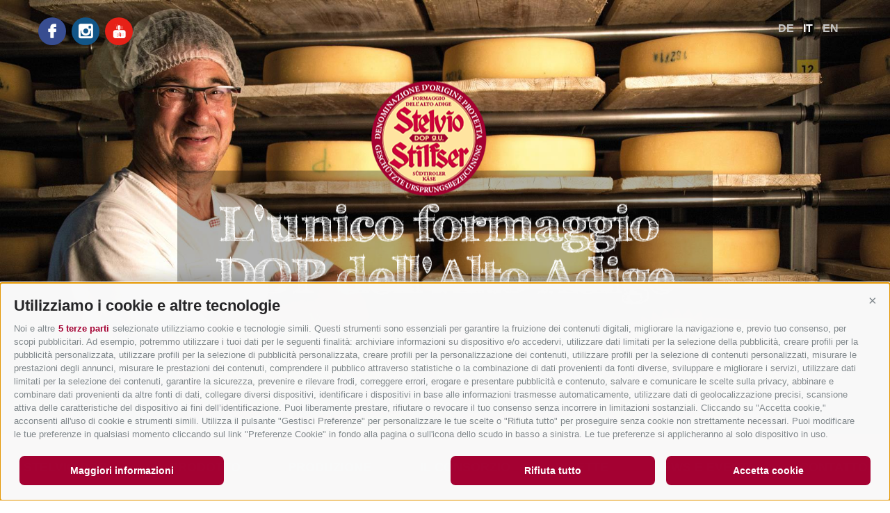

--- FILE ---
content_type: text/html; charset=utf-8
request_url: https://www.stelviostilfser.it/it/stelvio-dop.html
body_size: 75957
content:


<!DOCTYPE html>
<html lang="it">
<head id="Head1"><link rel="preconnect" href="https://www.googletagmanager.com"><link rel="dns-prefetch" href="https://www.googletagmanager.com"><link rel="preconnect" href="https://www.google-analytics.com"><link rel="dns-prefetch" href="https://www.google-analytics.com"><script>var dataLayer = window.dataLayer = window.dataLayer || [];window['gtag_enable_tcf_support'] = true;</script><script type="text/javascript">(function(w,d,s,l,i){w[l]=w[l]||[];w[l].push({'gtm.start':new Date().getTime(),event:'gtm.js'});var f=d.getElementsByTagName(s)[0],j=d.createElement(s),dl=l!='dataLayer'?'&l='+l:'';j.async=true;j.src='https://www.googletagmanager.com/gtm.js?id=' + i + dl; f.parentNode.insertBefore(j, f);})(window,document,'script','dataLayer','GTM-KT7P2V2');</script><meta http-equiv="content-type" content="text/html; charset=utf-8" /><style type="text/css">*{-webkit-box-sizing:border-box;-moz-box-sizing:border-box;box-sizing:border-box}
*:before,*:after{-webkit-box-sizing:border-box;-moz-box-sizing:border-box;box-sizing:border-box}
html{font-size:62.5%;-webkit-tap-highlight-color:rgba(0,0,0,0)}body{font-family:Tahoma,"Helvetica Neue",Helvetica,Arial,sans-serif;font-size:16px;line-height:25px;color:#434a54;background-color:#fff;margin:0}
.fluid-image{max-width:100%;height:auto}.mirsarner-logo{width:272px;height:75px;background:url(/media/sprite-jogustival.png) no-repeat 0 -200px;display:inline-block;position:absolute;left:75px;top:50px;z-index:100}
.mila-logo{width:165px;height:145px;background:url(/media/sprite-jogustival.png) no-repeat 0 0;display:inline-block;position:absolute;left:415px;top:18px;z-index:100}
@media all and (max-width:1280px),all and (max-height:980px){.mirsarner-logo{width:136px;height:38px;background-size:500px 251px;background-position:0 -100px;left:10px;top:10px}
.mila-logo{width:83px;height:73px;background-size:500px 251px;left:187px;top:10px}
}@media all and (max-width:768px){.mirsarner-logo{top:80px}.mila-logo{top:80px}
}.banner{position:relative;overflow:hidden;z-index:1}.banner-home{height:82vh}
.banner-container{position:relative;z-index:999}.banner-container.banner-default{position:relative;overflow:visible}
.banner .image{display:block;width:100%;height:auto}.banner-home .banner-item{color:#fff;position:relative;height:82vh}
.banner-home .image{display:block;width:100%;height:100%;position:relative}
.banner-home a{outline:0}.banner picture{width:100%;height:100%}.banner-home .image.banner-vertical-fit{left:auto;top:50%;-moz-transform:translateY(-50%);-ms-transform:translateY(-50%);-o-transform:translateY(-50%);-webkit-transform:translateY(-50%);transform:translateY(-50%)}
.banner-home .name{font-size:70px;line-height:70px;color:#fff;display:block}
.theme-haymilk .banner-home .name{font-size:50px;line-height:50px}.theme-jogustival .banner-home .name{font-size:60px;line-height:60px}
.theme-luistrenker .banner-default .name{font-size:70px;line-height:70px;color:#fff;display:block}
.banner-home .name-container{position:absolute;top:50%;left:50%;-moz-transform:translateX(-50%) translateY(-50%);-ms-transform:translateX(-50%) translateY(-50%);-o-transform:translateX(-50%) translateY(-50%);-webkit-transform:translateX(-50%) translateY(-50%);transform:translateX(-50%) translateY(-50%);z-index:300;background:#000;background:rgba(0,0,0,0.3);display:block;max-width:972px;width:100%;padding:39px;text-align:center}
.theme-haymilk .banner-home .name-container{width:50%;right:0;left:auto;-moz-transform:translateY(-50%);-ms-transform:translateY(-50%);-o-transform:translateY(-50%);-webkit-transform:translateY(-50%);transform:translateY(-50%)}
.theme-luistrenker .banner-default .name-container{position:absolute;top:50%;left:50%;-moz-transform:translateX(-50%) translateY(-50%);-ms-transform:translateX(-50%) translateY(-50%);-o-transform:translateX(-50%) translateY(-50%);-webkit-transform:translateX(-50%) translateY(-50%);transform:translateX(-50%) translateY(-50%);z-index:300;background:#000;background:rgba(0,0,0,0.3);display:block;max-width:972px;width:100%;padding:39px;text-align:center}
.banner-home .name:hover,.banner-home .name:focus,.banner-home .name:active{text-decoration:none}
.logo{text-indent:-9999px;position:absolute;z-index:400;display:block;top:-132px;left:50%;width:232px;height:149px;background:url(/media/sprite.png) no-repeat 0 0;margin-left:-116px;text-align:left}
.theme-stilfser .logo{background-image:url(/media/sprite-stilfser.png);width:218px;height:171px;margin-left:-109px}
.theme-lactosefree .logo{background:url(/media/sprite-lactosefree.png) no-repeat 0 0}
.theme-haymilk .logo{background:url(/media/sprite-haymilk.png) no-repeat 0 -200px;width:461px;height:244px;top:-264px;margin-left:-230px}
.theme-haymilk .logo--it{background-position:-500px -200px}.theme-haymilk .logo--en{background-position:-1000px -200px}
.theme-jogustival .logo{background:url(/media/sprite-jogustival.png) no-repeat -400px 0;width:585px;height:269px;top:-225px;margin-left:-292px}
.banner-default .logo{top:auto;bottom:140px}.theme-haymilk .banner-default .logo{margin-left:0}
.theme-jogustival .banner-default .logo{top:auto;bottom:140px;background-position:-400px -300px;width:92px;height:117px;margin-left:-46px}
.banner-default .slider{white-space:nowrap;font-size:0;line-height:0}.banner-default .banner-item{display:inline-block}
.banner-default .banner-item img{display:block;width:100%;height:auto}.banner .quality-logo{position:absolute;right:-39px;top:100%;margin-top:-32px}
.banner .gu-logo{position:absolute;right:-60px;top:100%;margin-top:-32px}
.theme-jogustival .banner .gu-logo{position:absolute;right:-60px;top:100%;margin-top:-32px;background:url(/media/sprite-jogustival.png) no-repeat 0 -300px;width:198px;height:198px}
.teaser-banner{position:fixed;top:108px;right:0;z-index:1000;-moz-transition:all .3s ease-in-out;-o-transition:all .3s ease-in-out;-webkit-transition:all .3s ease-in-out;transition:all .3s ease-in-out;pointer-events:none}
.is-subpage .teaser-banner{top:12px}.js-nav-main-fixed .teaser-banner{top:108px}
.teaser-banner__item{display:none;background:#ececec;background:rgba(236,236,236,0.7);margin-bottom:12px;width:266px;text-align:center;font-family:"Trebuchet MS",Tahoma,sans-serif;color:#434a54;-moz-transition:background .3s ease-in-out;-o-transition:background .3s ease-in-out;-webkit-transition:background .3s ease-in-out;transition:background .3s ease-in-out;pointer-events:auto}
.teaser-banner__item:hover{background:#ececec}.teaser-banner__item:hover,.teaser-banner__item:active,.teaser-banner__item:focus{text-decoration:none}
.teaser-banner__item span{display:block}.teaser-banner__item .name{padding-top:17px;font-size:23px;text-transform:uppercase;font-weight:bold}
.teaser-banner__item .subtitle{color:#6c7177;font-size:17px;margin:6px 0 12px}
.teaser-banner__item .button{line-height:32px;font-size:16px;color:#fff;background:#007dbe;border-width:0}
.teaser-banner__item:nth-child(2n+2) .button{background:#00664a}.theme-stilfser .teaser-banner__item .button{background:#ffe8a1}
.theme-stilfser .teaser-banner__item:nth-child(2n+2) .button{background:#a40233}
.theme-lactosefree .teaser-banner__item .button{background:#ffe8a1}.theme-lactosefree .teaser-banner__item:nth-child(2n+2) .button{background:#ee7421}
.theme-haymilk .teaser-banner__item .button{background:#95a858}.theme-haymilk .teaser-banner__item:nth-child(2n+2) .button{background:#4e670a}
.theme-jogustival .teaser-banner__item .button{background:#4f9a29}.theme-jogustival .teaser-banner__item:nth-child(2n+2) .button{background:#018ad5}
a{color:#005d3a;text-decoration:none}.nav-main{position:absolute;bottom:0;left:0;right:0;background:#00664a;background:rgba(0,102,74,0.9);z-index:1500;text-align:center;font-size:0}
.theme-stilfser .nav-main{background:#a40233;background:rgba(164,2,51,0.9)}
.theme-lactosefree .nav-main{background-color:#ee7421;background-image:linear-gradient(90deg,transparent 50%,#f2914f 50%);background-size:50px 50px}
.theme-haymilk .nav-main{background-color:#6f9017;background:rgba(108,127,49,0.9)}
.theme-jogustival .nav-main{background:#fff;background:rgba(255,255,255,0.9)}
.theme-luistrenker .nav-main{background:#414141;background:rgba(65,65,65,0.9)}
.nav-main a{color:#fff}.theme-jogustival .nav-main a{color:#0061a7}.nav-main .menu-0{font-size:23px;line-height:24px;font-weight:bold;padding:36px 30px;text-transform:uppercase;display:block;-moz-transition:all .3s ease-in-out;-o-transition:all .3s ease-in-out;-webkit-transition:all .3s ease-in-out;transition:all .3s ease-in-out;font-family:"Trebuchet MS",Tahoma,sans-serif;text-decoration:none}
.nav-main ul{margin:0;padding:0;list-style:none}.nav-main .level-0{display:inline-block;position:relative}
.open-mobile{position:fixed;right:0;top:0;z-index:1600;background:#00664a;background:rgba(0,102,74,0.9);text-align:right;display:none;color:#fff;line-height:96px;height:96px;text-transform:uppercase;font-size:18px;padding:0 15px}
.theme-stilfser .open-mobile{background:#a40233;background:rgba(164,2,51,0.9)}
.theme-lactosefree .open-mobile{background:#ee7421;background:rgba(238,116,33,0.9)}
.theme-haymilk .open-mobile{background:#6f9017;background:rgba(108,127,49,0.9)}
.theme-jogustival .open-mobile{background:#fff;background:rgba(255,255,255,0.9);color:#018ad5}
.open-mobile .icon{padding-left:10px}.open-mobile.close-mobile .icon:before{content:"\e00a"}
.nav-main .sf-mega{display:none}.languages{position:absolute;top:25px;right:0;left:0;z-index:1700;text-align:right;pointer-events:none}
.languages a{font-size:16px;color:#c6c6c6;text-transform:uppercase;font-weight:bold;display:inline-block;width:32px;line-height:32px;text-align:center;font-family:"Trebuchet MS",Tahoma,sans-serif;pointer-events:auto}
.languages .active{color:#fff}@media all and (max-width:1280px){.languages{padding-right:25px;padding-left:25px}
}.container{max-width:1170px;margin:0 auto;position:relative;padding-left:15px;padding-right:15px}
.fitvidcontainer{position:relative;width:100%;height:auto;display:block}
.farmers-banner-box{position:absolute;bottom:96px;left:0;z-index:100;overflow:hidden;width:16%}
.theme-jogustival .farmers-banner-box{width:23%}.farmers-banner-box img{display:block;width:100%;height:auto}
.farmers-banner-box .image{display:block;-moz-transform:rotate(8deg) translateY(90px);-ms-transform:rotate(8deg) translateY(90px);-o-transform:rotate(8deg) translateY(90px);-webkit-transform:rotate(8deg) translateY(90px);transform:rotate(8deg) translateY(90px)}
.theme-jogustival .farmers-banner-box .image{-moz-transform:none;-ms-transform:none;-o-transform:none;-webkit-transform:none;transform:none}
.farmers-banner-box .name{position:absolute;bottom:26px;-moz-transform:rotate(6deg);-ms-transform:rotate(6deg);-o-transform:rotate(6deg);-webkit-transform:rotate(6deg);transform:rotate(6deg);left:10px;font-size:90%;line-height:30px;padding:0 10px}
.percent100{width:240px;height:240px;background:#0975b4;padding:10px;color:#fff;position:absolute;overflow:hidden;bottom:200px;left:12%;text-transform:uppercase;z-index:150;-moz-transform:rotate(-10deg);-ms-transform:rotate(-10deg);-o-transform:rotate(-10deg);-webkit-transform:rotate(-10deg);transform:rotate(-10deg);overflow:hidden}
.theme-haymilk .percent100{left:2%;bottom:100px;background:#0e4607}.theme-jogustival .percent100{left:27%;bottom:116px}
.percent100 .inner{background:#018ad5;width:220px;height:220px;padding-left:10px;padding-top:15px}
.theme-haymilk .percent100 .inner{background:#4c9d34}.percent100 .number{font-size:72px;line-height:60px;height:60px;display:inline-block}
.percent100 .percent{font-size:58px;line-height:60px;height:60px;display:inline-block}
.percent100 .milk{font-size:44px;line-height:44px;display:block}.percent100 .from{font-size:24px;line-height:24px;display:block}
.percent100 .southtirol{font-size:31px;line-height:31px;display:block;white-space:nowrap}
.percent100 .southtirol.lang-en{font-size:29px;line-height:29px}.percent100 .inner:before,.percent100 .inner:after{content:"";display:block;position:absolute;left:23px;right:20px;z-index:1000;height:10px;background:url('[data-uri]') repeat-x 0 0}
.percent100 .inner:before{top:19px}.percent100 .inner:after{bottom:19px}
.visible-print{display:none}h1,.h1,.title-big{font-weight:500;line-height:1;color:inherit;display:block;font-size:60px;line-height:60px;font-family:fff_tusjbold,cursive;color:#005d3a;margin-top:24px;margin-bottom:24px}
.theme-stilfser h1,.theme-stilfser .h1{color:#a40233}.theme-lactosefree h1,.theme-lactosefree .h1{color:#ee7421}
.theme-haymilk h1,.theme-haymilk .h1{color:#6f9017}.theme-jogustival h1,.theme-jogustival .h1{color:#4f9a29}
.theme-luistrenker h1,.theme-luistrenker .h1{color:#414141}.products-slider .h1,.products-slider h1{font-size:40px;line-height:40px}
.products-slider{position:relative;overflow:hidden;padding-top:30px}.col-1,.col-2,.col-3,.col-4,.col-5,.col-6,.col-7,.col-8,.col-9,.col-10,.col-11,.col-12,.col-lg-1,.col-lg-2,.col-lg-3,.col-lg-4,.col-lg-5,.col-lg-6,.col-lg-7,.col-lg-8,.col-lg-9,.collg-lg-10,.col-lg-11,.col-lg-12,.col-md-1,.col-md-2,.col-md-3,.col-md-4,.col-md-5,.col-md-6,.col-md-7,.col-md-8,.col-md-9,.colmd-md-10,.col-md-11,.col-md-12,.col-sm-1,.col-sm-2,.col-sm-3,.col-sm-4,.col-sm-5,.col-sm-6,.col-sm-7,.col-sm-8,.col-sm-9,.colsm-sm-10,.col-sm-11,.col-sm-12,.col-xsm-1,.col-xsm-2,.col-xsm-3,.col-xsm-4,.col-xsm-5,.col-xsm-6,.col-xsm-7,.col-xsm-8,.col-xsm-9,.colxs-xsm-10,.col-xsm-11,.col-xsm-12,.col-xs-1,.col-xs-2,.col-xs-3,.col-xs-4,.col-xs-5,.col-xs-6,.col-xs-7,.col-xs-8,.col-xs-9,.colxs-xs-10,.col-xs-11,.col-xs-12{width:100%;position:relative;min-height:1px;float:left}
[class*="gutter-"]>*{-webkit-box-sizing:border-box;-moz-box-sizing:border-box;box-sizing:border-box}
.gutter-15{margin-left:-15px;margin-right:-15px}.gutter-15>*{padding-left:15px;padding-right:15px}
.row{display:block}.row{*zoom:1}.row:before,.row:after{display:table;line-height:0;content:""}
.row:after{clear:both}.button{display:inline-block;padding:0 20px;margin-bottom:0;font-size:19px;font-weight:normal;line-height:47px;text-align:center;white-space:nowrap;vertical-align:middle;cursor:pointer;background-image:none;border:1px solid transparent;color:#333;background-color:#fff;border-color:#CCD1D9}
.button-primary{color:#fff;background-color:#005d3a;border-color:#005d3a}
.teaser .name{position:absolute;bottom:0;left:0;right:0;color:#fff;font-size:60px;line-height:60px;padding:0 15px 30px;text-shadow:0 0 5px rgba(0,0,0,0.6)}
.teaser-mila-world{position:relative;overflow:hidden}.page-content{position:relative;overflow:hidden}
.teaser,.product-categories-box,.social-wall-box,.news-events-box,.milainside-box,.farmers-box,.recipes-box{position:relative;overflow:hidden}
.footer-main .mountains-cows{height:auto;width:100%;display:block}.teaser img{display:block;width:100%;height:auto}
.product-categories-box img{display:block;max-width:100%;height:auto}.logo-bergmilch{position:absolute;top:30px;left:25px;z-index:100}
.social{position:absolute;left:0;top:0}.theme-luistrenker .social{display:none}
.social a{width:40px;height:40px;display:inline-block;text-align:center;-moz-border-radius:50%;-webkit-border-radius:50%;border-radius:50%;color:#fff;line-height:40px;-moz-transition:all .3s ease-in-out;-o-transition:all .3s ease-in-out;-webkit-transition:all .3s ease-in-out;transition:all .3s ease-in-out;margin-right:4px}
.social a:hover,.social a:focus,.social a:active{text-decoration:none;opacity:.9;color:#fff}
.social .facebook{background:#384d90}.social .googleplus{background:#dd4b39}
.social .instagram{background:#125688}.social .youtube{background:#e62117}
.social .twitter{background:#55acee}@media all and (max-width:768px){.social{display:none}
}@media all and (max-height:730px){.banner-home .banner-item,.banner-home{height:100vh}
}@media only screen and (max-width:1780px) and (min-height:783px),only screen and (max-width:1680px){.theme-haymilk .percent100,.percent100{bottom:118px;width:200px;height:200px}
.percent100 .inner{width:180px;height:180px;padding-top:5px}.percent100 .number{font-size:52px}
.percent100 .percent{font-size:38px}.percent100 .milk{font-size:34px;line-height:34px}
.percent100 .from{font-size:20px;line-height:20px}.percent100 .southtirol,.percent100 .southtirol.lang-en{font-size:21px;line-height:21px}
}@media only screen and (max-width:1300px){.theme-haymilk .banner-default .logo{background-size:762px 241px;background-position:0 -109px;width:250px;height:133px;top:91px;margin-left:0}
.theme-haymilk .banner-home .name{font-size:50px;line-height:50px}.theme-haymilk .logo{background-size:762px 241px;background-position:0 -109px;width:250px;height:133px;top:-140px;margin-left:-125px}
.theme-haymilk .banner-default .logo--it,.theme-haymilk .logo--it{background-position:-270px -109px}
.theme-haymilk .banner-default .logo--en,.theme-haymilk .logo--en{background-position:-545px -109px}
}@media only screen and (max-width:1024px){.nav-main .menu-0{padding:25px 10px}
.open-mobile{line-height:74px;height:74px}.farmers-banner-box{bottom:74px}
.theme-haymilk .percent100,.percent100{bottom:80px}}@media only screen and (max-width:980px){.banner-home .name{font-size:60px;line-height:60px}
}@media only screen and (max-width:920px){.nav-main{position:fixed;top:0;right:0;bottom:0;left:0;display:-webkit-flex;display:-moz-flex;display:-ms-flex;display:flex;overflow-x:hidden;overflow-y:auto;opacity:0;pointer-events:none;-moz-transition:opacity .6s ease-in-out;-o-transition:opacity .6s ease-in-out;-webkit-transition:opacity .6s ease-in-out;transition:opacity .6s ease-in-out;z-index:1700}
.open-mobile{display:block!important;opacity:1!important;position:absolute;bottom:0;top:auto;left:0}
.theme-haymilk .banner-home .open-mobile{bottom:-74px}.teaser-flyout,.nav-main .news-events-box{display:none}
.farmers-banner-box{bottom:0;width:21%;z-index:1600}.percent100{bottom:0;z-index:1650;left:15%}
.banner-default .logo{bottom:54px;z-index:1650}.banner-item,.banner-item.slick-slide:first-child{display:none}
.banner-item.slick-current:first-child,.banner-item.slick-current,.banner-item:first-child{display:block}
.theme-haymilk .banner-home .logo{margin-left:0;left:auto;right:2%}.theme-haymilk .percent100{position:relative;right:auto;top:auto;bottom:auto;width:100%;height:auto;-moz-transform:rotate(0);-ms-transform:rotate(0);-o-transform:rotate(0);-webkit-transform:rotate(0);transform:rotate(0);text-align:center;left:auto}
.theme-haymilk .percent100 .inner{width:100%;padding-top:18px;padding-bottom:23px;height:auto}
.theme-haymilk .percent100 .milk,.theme-haymilk .percent100 .from,.theme-haymilk .percent100 .southtirol,.theme-haymilk .percent100 .southtirol.lang-en{display:inline-block;font-size:18px}
.theme-haymilk .banner-home .name-container{width:100%;position:relative;max-width:100%;top:auto;left:auto;right:auto;-moz-transform:none;-ms-transform:none;-o-transform:none;-webkit-transform:none;transform:none}
.theme-haymilk .banner-home.banner,.theme-haymilk .banner-home .banner-item{height:auto!important}
.theme-luistrenker .languages{left:auto;white-space:nowrap;right:63px;top:34px}
}@media only screen and (max-width:800px){.theme-luistrenker .banner-default .name,.banner-home .name{font-size:50px;line-height:50px}
.theme-luistrenker .banner-default .name-container,.banner-home .name-container{padding:39px 15px}
.farmers-banner-box{width:25%}}@media only screen and (max-width:768px){.open-mobile{position:relative}
.theme-haymilk .open-mobile{bottom:auto}.theme-luistrenker .open-mobile{position:absolute;left:auto}
.nav-main{padding-top:74px}.banner .image{display:none}.banner-home.banner,.banner-home .banner-item{height:600px!important}
.languages{right:auto;padding-right:0;top:22px;left:15px}.theme-luistrenker .languages{left:auto;white-space:nowrap;right:63px;top:34px}
.banner-container{position:relative;overflow:hidden}.banner .quality-logo{left:0;right:auto}
.farmers-banner-box{display:none}.percent100{z-index:150;left:auto;right:50px;bottom:50px}
.theme-jogustival .percent100{display:none}.theme-jogustival .banner-home .name-container{top:auto;bottom:0;-moz-transform:translateX(-50%) translateY(0);-ms-transform:translateX(-50%) translateY(0);-o-transform:translateX(-50%) translateY(0);-webkit-transform:translateX(-50%) translateY(0);transform:translateX(-50%) translateY(0)}
.theme-jogustival .banner-home .gu-logo{display:none}}@media only screen and (max-width:667px){.banner-home.banner,.banner-home .banner-item{height:auto!important}
.theme-luistrenker .banner-default .name,.theme-haymilk .banner-home .name,.banner-home .name{font-size:40px;line-height:40px}
.banner-home .banner-item{height:400px!important}.banner{overflow:hidden;height:auto!important}
.theme-luistrenker .banner-default .name-container,.banner-home .name-container{-moz-transform:translateX(-50%) translateY(-20%);-ms-transform:translateX(-50%) translateY(-20%);-o-transform:translateX(-50%) translateY(-20%);-webkit-transform:translateX(-50%) translateY(-20%);transform:translateX(-50%) translateY(-20%)}
.theme-jogustival .banner-home .name{display:none}.percent100{bottom:auto;right:20px;top:100px;width:155px;height:155px}
.percent100 .inner{width:135px;height:135px;padding-top:14px}.percent100 .number{font-size:32px;line-height:30px;height:30px}
.percent100 .percent{font-size:22px;line-height:30px;height:30px}.percent100 .milk{font-size:24px;line-height:24px}
.percent100 .from{font-size:16px;line-height:16px}.percent100 .southtirol{font-size:18px;line-height:18px}
.percent100 .southtirol.lang-en{font-size:17px;line-height:17px}.banner .quality-logo{top:auto;bottom:100%}
.theme-jogustival .banner-home .name-container{background:#fff;background:rgba(255,255,255,0.9);padding:10px}
.theme-jogustival .banner-home .logo{background-size:500px 251px;width:293px;height:135px;background-position:-200px 0;top:auto;bottom:auto;position:relative;left:auto;margin:0 auto}
}@media only screen and (max-width:550px){.logo{top:-57px;background-size:151px 70px;width:104px;height:67px;margin-left:-52px}
.theme-stilfser .logo{background-size:130px 113px;width:86px;height:67px}
.banner-default .logo{bottom:auto;top:65px}.theme-haymilk .percent100,.percent100{position:relative;right:auto;top:auto;width:100%;height:auto;-moz-transform:rotate(0);-ms-transform:rotate(0);-o-transform:rotate(0);-webkit-transform:rotate(0);transform:rotate(0);text-align:center}
.percent100 .inner{width:100%;padding-top:18px;padding-bottom:23px;height:auto}
.percent100 .milk,.percent100 .from,.percent100 .southtirol,.percent100 .southtirol.lang-en{display:inline-block;font-size:18px}
.theme-luistrenker .banner-default .name,.theme-haymilk .banner-home .name,.banner-home .name{font-size:30px;line-height:30px}
.banner-home.banner,.banner-home .banner-item{height:auto!important}.theme-luistrenker .banner-default .name-container,.banner-home .name-container{position:relative;top:auto;left:auto;margin:0;-moz-transform:none;-ms-transform:none;-o-transform:none;-webkit-transform:none;transform:none}
.banner-home .logo{margin-left:-52px}.banner .quality-logo{display:none}
.theme-haymilk .logo{position:relative;top:auto;left:auto;right:auto;margin:0 auto}
.theme-haymilk .banner-home .logo{margin:0 auto;right:auto}.theme-haymilk .banner-default{background:#000;background:rgba(0,0,0,0.3)}
.theme-haymilk .banner-default .logo{bottom:auto;right:auto;left:auto;top:auto;margin:10px auto}
.theme-jogustival .banner-home .name-container{-moz-transform:none;-ms-transform:none;-o-transform:none;-webkit-transform:none;transform:none}
.theme-jogustival .banner-home .logo{margin-left:auto}.theme-jogustival .banner-default .logo{bottom:16px}
}@media only screen and (max-width:470px){.theme-luistrenker .languages{top:auto;bottom:auto;position:relative;padding:14px 0;right:11px}
.logo-bergmilch{left:6px}}.cookie-banner-tm{position:fixed;width:550px;max-width:94vw;max-height:100vh;overflow:auto;top:0;left:50%;-moz-transform:translate(-50%,0);-ms-transform:translate(-50%,0);-o-transform:translate(-50%,0);-webkit-transform:translate(-50%,0);transform:translate(-50%,0);background-color:#fff;z-index:10000;padding:20px;border:solid 1px #ccc;-webkit-box-shadow:0 0 50px 0 rgba(0,0,0,0.2);-moz-box-shadow:0 0 50px 0 rgba(0,0,0,0.2);box-shadow:0 0 50px 0 rgba(0,0,0,0.2);font-size:16px;line-height:1.5}
.cookie-banner-tm__overlay{position:fixed;top:0;bottom:0;left:0;right:0;background-color:rgba(0,0,0,0.2);z-index:9999}
.cookie-banner-tm--hidden{display:none}.cookie-banner-tm__intro{margin-bottom:10px}
.cookie-banner-tm__title{font-weight:bold;font-size:1.25em}.cookie-banner-tm__desc{margin-bottom:10px}
.cookie-banner-tm__selector{display:flex;align-items:center;justify-content:space-between;flex-wrap:wrap}
.cookie-banner-tm__options{display:flex;align-items:flex-start;flex-wrap:wrap;margin:0 -10px;padding:10px 0}
.cookie-banner-tm__option{white-space:nowrap;padding:0 10px;flex-basis:50%}
.cookie-banner-tm__option input{position:absolute;opacity:0}.cookie-banner-tm__option input+label{position:relative;cursor:pointer;padding:0}
.cookie-banner-tm__option input+label:before{content:"";margin-right:10px;display:inline-block;vertical-align:text-top;width:20px;height:20px;background:white;border:solid 1px #707070}
.cookie-banner-tm__option input:checked+label:before{background:#a40233}
.cookie-banner-tm__option input:disabled+label{color:#b8b8b8;cursor:auto}
.cookie-banner-tm__option input:disabled+label:before{box-shadow:none;background:#ddd;border-color:#ddd}
.cookie-banner-tm__option input:checked+label:after{content:"";position:absolute;left:5px;top:9px;background:white;width:2px;height:2px;box-shadow:2px 0 0 white,4px 0 0 white,4px -2px 0 white,4px -4px 0 white,4px -6px 0 white,4px -8px 0 white;transform:rotate(45deg)}
.cookie-banner-tm__button-container{display:flex;justify-content:center}
.cookie-banner-tm__button{display:block;text-align:center;background-color:#a40233;color:#fff;padding:10px 15px;font-size:1.1em;font-weight:bold;text-transform:uppercase;cursor:pointer;-moz-transition:background-color ease-in .3s;-o-transition:background-color ease-in .3s;-webkit-transition:background-color ease-in .3s;transition:background-color ease-in .3s}
.cookie-banner-tm__button:not(:first-child){margin-left:20px}.cookie-banner-tm__button:hover{background-color:#690020;color:#fff;text-decoration:none}
.cookie-category{margin-bottom:em(40px);margin-top:em(40px)}.cookie-category__title{font-weight:bold;padding-top:20px}
.cookies{margin-bottom:30px}.cookie-table{width:100%;margin:em(10px) 0}.cookie-table__container{max-width:100%;overflow:auto}
.cookie-table th{padding:em(3px) em(5px);border:solid 1px lightgray}.cookie-table td{border:solid 1px lightgray;padding:em(3px) em(5px)}
.cookie-banner-tm{position:fixed;width:550px;max-width:94vw;max-height:100vh;overflow:auto;top:0;left:50%;-moz-transform:translate(-50%,0);-ms-transform:translate(-50%,0);-o-transform:translate(-50%,0);-webkit-transform:translate(-50%,0);transform:translate(-50%,0);background-color:#fff;z-index:10000;padding:20px;border:solid 1px #ccc;-webkit-box-shadow:0 0 50px 0 rgba(0,0,0,.2);-moz-box-shadow:0 0 50px 0 rgba(0,0,0,.2);box-shadow:0 0 50px 0 rgba(0,0,0,.2);font-size:16px;line-height:1.5}
.cookie-banner-tm__overlay{position:fixed;top:0;bottom:0;left:0;right:0;background-color:rgba(0,0,0,.2);z-index:9999}
.cookie-banner-tm--hidden{display:none}.cookie-banner-tm__intro{margin-bottom:10px}
.cookie-banner-tm__title{font-weight:bold;font-size:1.25em}.cookie-banner-tm__desc{margin-bottom:10px}
.cookie-banner-tm__selector{display:flex;align-items:center;justify-content:space-between;flex-wrap:wrap}
.cookie-banner-tm__options{display:flex;align-items:flex-start;flex-wrap:wrap;margin:0 -10px;padding:10px 0}
.cookie-banner-tm__option{white-space:nowrap;padding:0 10px;flex-basis:50%}
.cookie-banner-tm__option input{position:absolute;opacity:0}.cookie-banner-tm__option input+label{position:relative;cursor:pointer;padding:0}
.cookie-banner-tm__option input+label:before{content:"";margin-right:10px;display:inline-block;vertical-align:text-top;width:20px;height:20px;background:#fff;border:solid 1px #707070}
.cookie-banner-tm__option input:checked+label:before{background:#a40233}
.cookie-banner-tm__option input:disabled+label{color:#b8b8b8;cursor:auto}
.cookie-banner-tm__option input:disabled+label:before{box-shadow:none;background:#ddd;border-color:#ddd}
.cookie-banner-tm__option input:checked+label:after{content:"";position:absolute;left:5px;top:9px;background:#fff;width:2px;height:2px;box-shadow:2px 0 0 white,4px 0 0 white,4px -2px 0 white,4px -4px 0 white,4px -6px 0 white,4px -8px 0 white;transform:rotate(45deg)}
.cookie-banner-tm__button-container{display:flex;justify-content:center}
.cookie-banner-tm__button{display:block;text-align:center;background-color:#a40233;color:#fff;padding:10px 15px;font-size:1.1em;font-weight:bold;text-transform:uppercase;cursor:pointer;-moz-transition:background-color ease-in .3s;-o-transition:background-color ease-in .3s;-webkit-transition:background-color ease-in .3s;transition:background-color ease-in .3s}
.cookie-banner-tm__button:not(:first-child){margin-left:20px}.cookie-banner-tm__button:hover{background-color:#690020;color:#fff;text-decoration:none}
.cookie-category{margin-bottom:em(40px);margin-top:em(40px)}.cookie-category__title{font-weight:bold;padding-top:20px}
.cookies{margin-bottom:30px}.cookie-table{width:100%;margin:em(10px) 0}.cookie-table__container{max-width:100%;overflow:auto}
.cookie-table th{padding:em(3px) em(5px);border:solid 1px #d3d3d3}.cookie-table td{border:solid 1px #d3d3d3;padding:em(3px) em(5px)}</style><script type="text/javascript" data-cookieconsent="ignore">var LoadedListener=new function(){var a=[],d=[];this.Add=function(b,c){d.hasOwnProperty(b)?c():a.push({a:c,b:b})};this.Loaded=function(b,c){d.hasOwnProperty(b)||(d[b]=!0,setTimeout(function(){a.forEach(function(a){a.b==b&&a.a()})},c))}},CssLoadedListener={Add:function(a){LoadedListener.Add("css",a)},Loaded:function(){LoadedListener.Loaded("css",100)}};</script><link rel="preload" href="/css/generator/202410151348/?437768705369513249326C3057577137634B4D77627738706E726D36503279636636586664746371686C596830756E432F70596B59413D3D" as="style" onload="this.rel='stylesheet'; if(document.documentElement.className.indexOf('css-loaded') == -1){document.documentElement.className += ' css-loaded'; CssLoadedListener.Loaded();}"><noscript><link rel="stylesheet" href="/css/generator/202410151348/?437768705369513249326C3057577137634B4D77627738706E726D36503279636636586664746371686C596830756E432F70596B59413D3D"></noscript><script type="text/javascript">(function(h){var d=function(d,e,n){function k(a){if(b.body)return a();setTimeout(function(){k(a)})}function f(){a.addEventListener&&a.removeEventListener("load",f);a.media=n||"all"}var b=h.document,a=b.createElement("link"),c;if(e)c=e;else{var l=(b.body||b.getElementsByTagName("head")[0]).childNodes;c=l[l.length-1]}var m=b.styleSheets;a.rel="stylesheet";a.href=d;a.media="only x";k(function(){c.parentNode.insertBefore(a,e?c:c.nextSibling)});var g=function(b){for(var c=a.href,d=m.length;d--;)if(m[d].href===c)return b();setTimeout(function(){g(b)})};a.addEventListener&&a.addEventListener("load",f);a.onloadcssdefined=g;g(f);return a};"undefined"!==typeof exports?exports.loadCSS=d:h.loadCSS=d})("undefined"!==typeof global?global:this);(function(a){if(a.loadCSS){var b=loadCSS.relpreload={};b.support=function(){try{return a.document.createElement("link").relList.supports("preload")}catch(f){return!1}};b.poly=function(){for(var b=a.document.getElementsByTagName("link"),d=0;d<b.length;d++){var c=b[d];"preload"===c.rel&&"style"===c.getAttribute("as")&&(a.loadCSS(c.href,c),c.rel=null)}};if(!b.support()){b.poly();var e=a.setInterval(b.poly,300);a.addEventListener&&a.addEventListener("load",function(){a.clearInterval(e); if(document.documentElement.className.indexOf("css-loaded") == -1){document.documentElement.className += ' css-loaded'; CssLoadedListener.Loaded();}});a.attachEvent&&a.attachEvent("onload",function(){a.clearInterval(e); if(document.documentElement.className.indexOf("css-loaded") == -1) {document.documentElement.className += ' css-loaded'; CssLoadedListener.Loaded();}})}}})(this);</script><meta name="dc.language" content="it-IT" /><meta name="dcterms.audience" content="all" /><meta name="dcterms.creator" content="fho" /><meta name="dcterms.publisher" content="Consisto GmbH" /><meta name="generator" content="Consisto.CMS V4.7.0.0, SRVWEB03-20260130143121" /><meta name="google-site-verification" content="UzVhppefq0JzTq6SNZSBrcw4z30wpNST5sC7E3FpRZ4" /><meta name="msapplication-tilecolor" content="#289b38" /><meta name="msapplication-tileimage" content="/mstile-144x144.png" /><meta name="rating" content="general" /><meta name="robots" content="all" /><meta name="theme-color" content="#ffffff" /><meta name="viewport" content="width=device-width, initial-scale=1" /><link rel="apple-touch-icon" sizes="57x57" href="/apple-touch-icon-57x57.png" /><link rel="apple-touch-icon" sizes="60x60" href="/apple-touch-icon-60x60.png" /><link rel="apple-touch-icon" sizes="72x72" href="/apple-touch-icon-72x72.png" /><link rel="apple-touch-icon" sizes="76x76" href="/apple-touch-icon-76x76.png" /><link rel="apple-touch-icon" sizes="114x114" href="/apple-touch-icon-114x114.png" /><link rel="apple-touch-icon" sizes="120x120" href="/apple-touch-icon-120x120.png" /><link rel="apple-touch-icon" sizes="144x144" href="/apple-touch-icon-144x144.png" /><link rel="apple-touch-icon" sizes="152x152" href="/apple-touch-icon-152x152.png" /><link rel="apple-touch-icon" sizes="180x180" href="/apple-touch-icon-180x180.png" /><link rel="icon" type="image/png" href="/favicon-32x32.png" sizes="32x32" /><link rel="icon" type="image/png" href="/android-chrome-192x192.png" sizes="192x192" /><link rel="icon" type="image/png" href="/favicon-96x96.png" sizes="96x96" /><link rel="icon" type="image/png" href="/favicon-16x16.png" sizes="16x16" /><link rel="manifest" href="/manifest.json" /><script type="text/javascript" src="/js/fonts/cufon-yui.js" async></script><link rel="apple-touch-icon" sizes="180x180" href="/media/favicons/stilfser/apple-touch-icon.png"><link rel="icon" type="image/png" sizes="32x32" href="/media/favicons/stilfser/favicon-32x32.png"><link rel="icon" type="image/png" sizes="16x16" href="/media/favicons/stilfser/favicon-16x16.png"><link rel="manifest" href="/media/favicons/stilfser/site.webmanifest"><link rel="mask-icon" href="/media/favicons/stilfser/safari-pinned-tab.svg" color="#da532c"><link rel="shortcut icon" href="/media/favicons/stilfser/favicon.ico"><meta name="msapplication-TileColor" content="#da532c"><meta name="msapplication-config" content="/media/favicons/stilfser/browserconfig.xml"><meta name="theme-color" content="#ffffff"><link rel="canonical" href="https://www.stelviostilfser.it/it/stelvio-dop.html" /><link href="https://www.stilfser.it/de/stilfser-g-u.html" rel="alternate" hreflang="de" /><link href="https://www.stilfser.it/de/stilfser-g-u.html" rel="alternate" hreflang="x-default" /><link href="https://www.stelviostilfser.it/it/stelvio-dop.html" rel="alternate" hreflang="it" /><link href="https://www.stilfser.it/en/stelvio-pdo.html" rel="alternate" hreflang="en" /><title>
	Scopri il formaggio Stelvio DOP dell'Alto Adige
</title><meta name="description" content="Lo Stelvio DOP è un formaggio tradizionale a base di latte dei masi di montagna dell’Alto Adige. Per maggiori informazioni clicca qui." /></head>

<body class="is-home theme-stilfser" >
    <!-- Google Tag Manager (noscript) -->
<noscript><iframe src="https://www.googletagmanager.com/ns.html?id=GTM-KT7P2V2" height="0" width="0" style="display:none;visibility:hidden" ></iframe ></noscript><!-- End Google Tag Manager (noscript) -->

    <!-- cc:baseform -->
<form name="aspnetForm" id="aspnetForm" method="post" enctype="multipart/form-data" action="/it/stelvio-dop.html">
<div class="aspNetHidden">
<input type="hidden" name="__PAGEUNIQUEID" id="__PAGEUNIQUEID" value="$80886e00441943aea4ba58da5de2c110" />
<input type="hidden" name="__VIEWSTATE" id="__VIEWSTATE" value="/wEPaA8FDzhkZTYwMGM3MTQwMGVkYmTDmaWbg1uASSRNZlb3G3aAb2e5WSNx32ckDeGxQU14xw==" />
</div>

<div class="aspNetHidden">

	<input type="hidden" name="__VIEWSTATEGENERATOR" id="__VIEWSTATEGENERATOR" value="9FDABEA0" />
</div>
        <div id="fb-root"></div>
        <script>(function(d, s, id) {
          var js, fjs = d.getElementsByTagName(s)[0];
          if (d.getElementById(id)) return;
          js = d.createElement(s); js.id = id;
          js.src = "//connect.facebook.net/it_IT/sdk.js#xfbml=1&version=v2.5";
          fjs.parentNode.insertBefore(js, fjs);
        }(document, 'script', 'facebook-jssdk'));</script>



        

        
        

<!-- modules:bannerHomeSlide !-->


<!-- modules:bannerHome !-->
<div class="banner-container hidden-print">
    <a href="#" title="Mostrare / nascondere menu" class="open-mobile">
		<span class="text">Menu</span><span class="icon flaticon-options27">&nbsp;</span>
	</a>

    

<!-- modules:languages -->
<div class="languages">
    <div class="container">
        <div id="ctl25_ctl00__ctrl_0_FooterSocialsContainer" class="social hidden-print">
            <a href="https://www.facebook.com/MilaSuedtirol" title="Facebook" target="_blank" class="flaticon-facebook55 facebook"></a>
            <a href="https://www.instagram.com/MilaSuedtirol" title="Instagram" target="_blank" class="flaticon-instagram12 instagram"></a>
            <a href="https://www.youtube.com/c/Mila-S%C3%BCdtirol-AltoAdige" title="Youtube" target="_blank" class="flaticon-youtube18 youtube"></a>
        </div>

        <a class="link " href="/de/stilfser-g-u.html">de</a><a class="link active" href="/it/stelvio-dop.html">it</a><a class="link " href="/en/stelvio-pdo.html">en</a>
    </div>
</div>
<!-- /modules:languages -->

    <div class="banner banner-home" id="bannerfullscreen">
        <div class="slider">
            
                    <div class="banner-item">
                        <picture>
                            <source media="(min-width: 1025px)" srcset='/media/1920_x_1024/3dfc594c-147f-4eb3-b789-d0a61ace400b/stilfser-home.jpg' />
                            <source media="only screen and (min-width: 769px) and (max-width: 1024px)" srcset='/media/1024_x_768/3dfc594c-147f-4eb3-b789-d0a61ace400b/stilfser-home.jpg' />
                            <source media="only screen and (min-width: 551px) and (max-width: 768px)" srcset='/media/768_x_600/3dfc594c-147f-4eb3-b789-d0a61ace400b/stilfser-home.jpg' />
                            <source media="only screen and (max-width: 550px)" srcset='/media/550_x_300/3dfc594c-147f-4eb3-b789-d0a61ace400b/stilfser-home.jpg' />
                            <img src='/media/1920_x_1024/3dfc594c-147f-4eb3-b789-d0a61ace400b/stilfser-home.jpg' width="1920" height="1024" alt='stilfser_home' class="image" />
                        </picture>
                        

                        <span class="name-container">
                            <a href="https://www.stelviostilfser.it/it/stelvio-dop.html" title='LATTE MONTAGNA ALTO ADIGE Soc.Agr.Coop.' class="logo">LATTE MONTAGNA ALTO ADIGE Soc.Agr.Coop.</a>
                            <a href="https://www.stelviostilfser.it/it/stelvio-dop/dop-denominazione-di-origine-protetta.html" title="L&#39;unico formaggio DOP dell&#39;Alto Adige" class="name ffftusj">
                                L'unico formaggio DOP dell'Alto Adige
                            </a>
                            <span class="controls" style="display: none;">
                                <a href="#" title='Precedente' class="prev flaticon-direction196"></a>
                                <a href="#" title='Prossimo' class="next flaticon-direction202"></a>
                            </span>

                            
                            <span class="gu-logo">
                                <img src="/media/gu-it.png" srcset="/media/gu-it.png 1x, /media/gu-it@2.png 2x" alt="GU" width="223" height="223" />
                            </span>
                        </span>
                    </div>
                
        </div>
    </div>
    

<!-- module:menuMain !-->

            <nav class="nav-main">
				<ul class="dropdown">
            <li class='level-0 active-0 open hasChildren'>
                <a href="https://www.stelviostilfser.it/it/stelvio-dop.html" class="menu-0" target="_self" >Stelvio DOP</a>
                <div class="sf-mega">
                    <div class=''>
                        <ul class="flyout-0">
            <li class='level-1  '>
                <a href="https://www.stelviostilfser.it/it/stelvio-dop/dop-denominazione-di-origine-protetta.html" class="menu-1" target="_self" >DOP - denominazione di origine protetta</a>
                
            </li>
        
            <li class='level-1  '>
                <a href="https://www.stelviostilfser.it/it/stelvio-dop/la-storia.html" class="menu-1" target="_self" >La storia</a>
                
            </li>
        </ul>
                    </div>
                </div>
            </li>
        
            <li class='level-0  hasChildren'>
                <a href="https://www.stelviostilfser.it/it/il-prodotto/il-prodotto.html" class="menu-0" target="_self" >Il prodotto</a>
                <div class="sf-mega">
                    <div class=''>
                        <ul class="flyout-0">
            <li class='level-1  '>
                <a href="https://www.stelviostilfser.it/it/il-prodotto/il-prodotto.html" class="menu-1" target="_self" >Il prodotto</a>
                
            </li>
        
            <li class='level-1  '>
                <a href="https://www.stelviostilfser.it/it/il-prodotto/caratteristiche-sensoriali.html" class="menu-1" target="_self" >Caratteristiche sensoriali</a>
                
            </li>
        </ul>
                    </div>
                </div>
            </li>
        
            <li class='level-0  '>
                <a href="https://www.stelviostilfser.it/it/produzione.html" class="menu-0" target="_self" >Produzione</a>
                
            </li>
        
            <li class='level-0  '>
                <a href="https://www.stelviostilfser.it/it/il-consorzio.html" class="menu-0" target="_self" >Il Consorzio</a>
                
            </li>
        
            <li class='level-0  '>
                <a href="https://www.stelviostilfser.it/it/ricette-stelvio.html" class="menu-0" target="_self" >Ricette</a>
                
            </li>
        
            <li class='level-0  hasChildren'>
                <a href="https://www.stelviostilfser.it/it/stelvio-news-e-eventi/news.html" class="menu-0" target="_self" >News e Eventi</a>
                <div class="sf-mega">
                    <div class=''>
                        <ul class="flyout-0">
            <li class='level-1  '>
                <a href="https://www.stelviostilfser.it/it/stelvio-news-e-eventi/news.html" class="menu-1" target="_self" >News</a>
                
            </li>
        </ul>
                    </div>
                </div>
            </li>
        
            <li class='level-0  hasChildren'>
                <a href="https://www.stelviostilfser.it/it/contatto/contatto.html" class="menu-0" target="_self" >Contatto</a>
                <div class="sf-mega">
                    <div class=''>
                        <ul class="flyout-0">
            <li class='level-1  '>
                <a href="https://www.stelviostilfser.it/it/contatto/contatto.html" class="menu-1" target="_self" >Contatto</a>
                
            </li>
        
            <li class='level-1  '>
                <a href="https://www.stelviostilfser.it/it/contatto/cancellazione-newsletter.html" class="menu-1" target="_self" >Cancellazione newsletter</a>
                
            </li>
        </ul>
                    </div>
                </div>
            </li>
        </ul>
            </nav>
        
<!-- /module:menuMain !-->
</div>
<!-- /modules:bannerHome !-->
<!-- /modules:bannerHomeSlide !-->

<!-- module:contentFullSlide -->
<div class="page-content page-content-home container">
    <img src="/media/logo-mila.png" width="93" height="60" alt='LATTE MONTAGNA ALTO ADIGE Soc.Agr.Coop.' class="visible-print" />

    <div id="ctl26_ContentHGroup" class="hgroup">
        <h1>Stelvio DOP</h1>
        <div id="ctl26_SubHeadingContainer"><h2>L'intenso ed elegante piacere dal vecchio Tirolo</h2></div>
    </div>
    <div id="ctl26_SiteContentContainer" class="main-content">Nel 2007 lo Stelvio ha conseguito come&nbsp;unico formaggio dell&rsquo;Alto Adige il marchio DOP (Denominazione di Origine Protetta).
<br />
Questo marchio significa alta qualit&agrave;, autenticit&agrave;, tradizione e garanzia di provenienza.
<br />
Lo Stelvio DOP&nbsp;&egrave; un formaggio tradizionale a base di latte dei masi di montagna dell&rsquo;Alto Adige.
<br />
Lo Stelvio &egrave; prodotto dai caseifici di <strong>Mila/Latte Montagna Alto Adige </strong>e dalla <strong>Latteria di Burgusio</strong>.
<br />
Il latte fresco utilizzato per la produzione dello Stelvio DOP viene raccolto tutti i giorni presso 350 masi di montagna dell&rsquo;Alto Adige che per il 97% si trovano ad oltre 1.000 metri di altitudine e viene lavorato in tempi brevissimi. <br />
<br />
La zona di raccolta del formaggio "Stelvio" DOP rientra nel territorio delle seguenti comunit&agrave; comprensoriali della provincia di Bolzano:<br />
1)	Val Venosta &nbsp;2) Burgraviato &nbsp;3) Salto-Sciliar<br />
4) Val Pusteria &nbsp;5) Val d'Isarco &nbsp;6) Territorio del comune di Bolzano<br />
<br /></div>
    
</div>


<!-- /module:contentFullSlide -->

<!-- modules:teaser !-->

        <div class="teaser hidden-print">
            <div class="row gutter-4">
    
        <div class="col-3 col-md-6 col-xsm-12">
            <a href="https://www.stelviostilfser.it/it/stelvio-dop/la-storia.html" class="item" target='_self'>
                <picture>
                    <source media="(max-width: 550px)" srcset="[data-uri]" data-srcset='/media/550_x_100/6c33443a-5ab6-402c-8e10-9c81607f4159/bild-2-geschichte.jpg' />
                    <img src='/media/470_x_318/6c33443a-5ab6-402c-8e10-9c81607f4159/bild-2-geschichte.jpg' srcset="[data-uri]" data-srcset='/media/470_x_318/6c33443a-5ab6-402c-8e10-9c81607f4159/bild-2-geschichte.jpg' class="image lazyload" alt="bild-2-geschichte" />
                </picture>
                
                <span class="text">
                    <span class="name ffftusj-shadow">La storia</span>
                </span>
            </a>
        </div>
    
        <div class="col-3 col-md-6 col-xsm-12">
            <a href="https://www.stelviostilfser.it/it/il-consorzio.html" class="item" target='_self'>
                <picture>
                    <source media="(max-width: 550px)" srcset="[data-uri]" data-srcset='/media/550_x_100/22f99582-cba5-4f52-924c-274f0adbc50c/20160610-105202.jpg' />
                    <img src='/media/470_x_318/22f99582-cba5-4f52-924c-274f0adbc50c/20160610-105202.jpg' srcset="[data-uri]" data-srcset='/media/470_x_318/22f99582-cba5-4f52-924c-274f0adbc50c/20160610-105202.jpg' class="image lazyload" alt="20160610-105202" />
                </picture>
                
                <span class="text">
                    <span class="name ffftusj-shadow">Consorzio Stelvio DOP</span>
                </span>
            </a>
        </div>
    
        <div class="col-3 col-md-6 col-xsm-12">
            <a href="https://www.stelviostilfser.it/it/produzione.html" class="item" target='_self'>
                <picture>
                    <source media="(max-width: 550px)" srcset="[data-uri]" data-srcset='/media/550_x_100/94643071-5a05-453a-bf9c-c06df093307e/bild-7-hintergrund-stilfser-hautnah-erleben.jpg' />
                    <img src='/media/470_x_318/94643071-5a05-453a-bf9c-c06df093307e/bild-7-hintergrund-stilfser-hautnah-erleben.jpg' srcset="[data-uri]" data-srcset='/media/470_x_318/94643071-5a05-453a-bf9c-c06df093307e/bild-7-hintergrund-stilfser-hautnah-erleben.jpg' class="image lazyload" alt="bild-7-hintergrund-stilfser-hautnah-erleben" />
                </picture>
                
                <span class="text">
                    <span class="name ffftusj-shadow">Produzione</span>
                </span>
            </a>
        </div>
    
        <div class="col-3 col-md-6 col-xsm-12">
            <a href="https://www.stelviostilfser.it/it/il-prodotto/caratteristiche-sensoriali.html" class="item" target='_self'>
                <picture>
                    <source media="(max-width: 550px)" srcset="[data-uri]" data-srcset='/media/550_x_100/eb67683b-76bd-426f-8ceb-811f43a92082/bild-5-verkostung.jpg' />
                    <img src='/media/470_x_318/eb67683b-76bd-426f-8ceb-811f43a92082/bild-5-verkostung.jpg' srcset="[data-uri]" data-srcset='/media/470_x_318/eb67683b-76bd-426f-8ceb-811f43a92082/bild-5-verkostung.jpg' class="image lazyload" alt="bild-5-verkostung" />
                </picture>
                
                <span class="text">
                    <span class="name ffftusj-shadow">Caratteristiche sensoriali</span>
                </span>
            </a>
        </div>
    
            </div>
        </div>
    
<!-- /modules:teaser !-->


<!-- modules:teaser !-->
<div class="teaser-mila-world hidden-print" >
    <div class="container">
        <div class="h1">
            I nostri collaboratori
        </div>
        <div class="controls"></div>
        
                <div class="slider">
            
                <div class="item-container">
                    <div class="item">
                        <a href="#" class="image">
                            <picture>
                                <source media="(max-width: 550px)" srcset='/media/512_x_250/ad0d50d4-bf2b-422a-a7c8-b7a6a337e6c7/dsc-5964.jpg' />
                                <img src='/media/850_x_450/ad0d50d4-bf2b-422a-a7c8-b7a6a337e6c7/dsc-5964.jpg' class="" width="850" height="450" alt="dsc-5964" />
                            </picture>
                            <span class="title">
                                <span class="name ffftusj-shadow">Florian</span>
                            </span>
                        </a>
                        <a href="../modules/teaser/#" class="activity">Resp. caseificio Brunico</a>
                        <span class="description">"Cosi come il nostro contadino si prende cura giornalmente delle mucche, cos&igrave; noi ci prendiamo cura delle nostre creazioni casearie."</span>
                        
                    </div>
                </div>
            
                <div class="item-container">
                    <div class="item">
                        <a href="#" class="image">
                            <picture>
                                <source media="(max-width: 550px)" srcset='/media/512_x_250/a61e706d-2e1e-48ca-97c0-9fe28beaf3dd/dsc-5986.jpg' />
                                <img src='/media/850_x_450/a61e706d-2e1e-48ca-97c0-9fe28beaf3dd/dsc-5986.jpg' class="" width="850" height="450" alt="dsc-5986" />
                            </picture>
                            <span class="title">
                                <span class="name ffftusj-shadow">Klaus</span>
                            </span>
                        </a>
                        <a href="../modules/teaser/#" class="activity">caseificio Brunico</a>
                        <span class="description">"Da 40 anni l'arte di creare formaggi &egrave; il mio pane quotidiano."</span>
                        
                    </div>
                </div>
            
                <div class="item-container">
                    <div class="item">
                        <a href="#" class="image">
                            <picture>
                                <source media="(max-width: 550px)" srcset='/media/512_x_250/4d85ab20-1e12-49df-a676-6d6ba22506b3/alex.jpg' />
                                <img src='/media/850_x_450/4d85ab20-1e12-49df-a676-6d6ba22506b3/alex.jpg' class="" width="850" height="450" alt="alex" />
                            </picture>
                            <span class="title">
                                <span class="name ffftusj-shadow">Alex</span>
                            </span>
                        </a>
                        <a href="../modules/teaser/#" class="activity">Caseificio Brunico</a>
                        <span class="description">"I formaggi hanno bisogno della mia costante attenzione."</span>
                        
                    </div>
                </div>
            
                <div class="item-container">
                    <div class="item">
                        <a href="#" class="image">
                            <picture>
                                <source media="(max-width: 550px)" srcset='/media/512_x_250/d6bed4eb-83b3-4881-a007-ca8d319a2f5f/andreas.jpg' />
                                <img src='/media/850_x_450/d6bed4eb-83b3-4881-a007-ca8d319a2f5f/andreas.jpg' class="" width="850" height="450" alt="andreas" />
                            </picture>
                            <span class="title">
                                <span class="name ffftusj-shadow">Andreas</span>
                            </span>
                        </a>
                        <a href="../modules/teaser/#" class="activity">Caseificio Brunico</a>
                        <span class="description">"Ogni giorno vado a trovare i miei amici."</span>
                        
                    </div>
                </div>
            
                <div class="item-container">
                    <div class="item">
                        <a href="#" class="image">
                            <picture>
                                <source media="(max-width: 550px)" srcset='/media/512_x_250/a1884884-41e4-49d0-b1ed-cbdb97f41c40/dsc-5922.jpg' />
                                <img src='/media/850_x_450/a1884884-41e4-49d0-b1ed-cbdb97f41c40/dsc-5922.jpg' class="" width="850" height="450" alt="dsc-5922" />
                            </picture>
                            <span class="title">
                                <span class="name ffftusj-shadow">Evi & Ludwig</span>
                            </span>
                        </a>
                        <a href="../modules/teaser/#" class="activity">Ricerca&Sviluppo Brunico</a>
                        <span class="description">"Formaggi buoni nascono per caso, formaggi eccellenti grazie all'ispirazione."</span>
                        
                    </div>
                </div>
            
                <div class="item-container">
                    <div class="item">
                        <a href="#" class="image">
                            <picture>
                                <source media="(max-width: 550px)" srcset='/media/512_x_250/2a858350-1b95-4ef9-961b-410a45ce5535/alois.jpg' />
                                <img src='/media/850_x_450/2a858350-1b95-4ef9-961b-410a45ce5535/alois.jpg' class="" width="850" height="450" alt="alois" />
                            </picture>
                            <span class="title">
                                <span class="name ffftusj-shadow">Alois</span>
                            </span>
                        </a>
                        <a href="../modules/teaser/#" class="activity">Caseificio Brunico</a>
                        <span class="description">"Mi sento come un babysitter per formaggi di alta qualit&agrave;."</span>
                        
                    </div>
                </div>
            
                <div class="item-container">
                    <div class="item">
                        <a href="#" class="image">
                            <picture>
                                <source media="(max-width: 550px)" srcset='/media/512_x_250/7fd07872-b208-4336-9d38-52101ede18de/paul.jpg' />
                                <img src='/media/850_x_450/7fd07872-b208-4336-9d38-52101ede18de/paul.jpg' class="" width="850" height="450" alt="paul" />
                            </picture>
                            <span class="title">
                                <span class="name ffftusj-shadow">Paul</span>
                            </span>
                        </a>
                        <a href="../modules/teaser/#" class="activity">Caseificio Brunico</a>
                        <span class="description">"Il formaggio &egrave; latte fresco trasformato per durare nel tempo. Ogni giorno controllo il suo stato di maturazione."</span>
                        
                    </div>
                </div>
            
                <div class="item-container">
                    <div class="item">
                        <a href="#" class="image">
                            <picture>
                                <source media="(max-width: 550px)" srcset='/media/512_x_250/bef33243-52e8-4cb5-9768-fb5bd98570dc/alexander.jpg' />
                                <img src='/media/850_x_450/bef33243-52e8-4cb5-9768-fb5bd98570dc/alexander.jpg' class="" width="850" height="450" alt="alexander" />
                            </picture>
                            <span class="title">
                                <span class="name ffftusj-shadow">Alexander</span>
                            </span>
                        </a>
                        <a href="../modules/teaser/#" class="activity">Caseificio Brunico</a>
                        <span class="description">"Trascorriamo insieme tanti mesi"</span>
                        
                    </div>
                </div>
            
                <div class="item-container">
                    <div class="item">
                        <a href="#" class="image">
                            <picture>
                                <source media="(max-width: 550px)" srcset='/media/512_x_250/4fefae51-c9a5-49d8-a52c-55df18aaa5f4/julian.jpg' />
                                <img src='/media/850_x_450/4fefae51-c9a5-49d8-a52c-55df18aaa5f4/julian.jpg' class="" width="850" height="450" alt="julian" />
                            </picture>
                            <span class="title">
                                <span class="name ffftusj-shadow">Julian</span>
                            </span>
                        </a>
                        <a href="../modules/teaser/#" class="activity">Caseificio Brunico</a>
                        <span class="description">"Con il fermento del caglio porto il latte a coagulare. Adesso inizia il vero processo del far&acute;formaggio."</span>
                        
                    </div>
                </div>
            
                <div class="item-container">
                    <div class="item">
                        <a href="#" class="image">
                            <picture>
                                <source media="(max-width: 550px)" srcset='/media/512_x_250/d7237f1c-d7d1-4d85-b14d-e759350550fc/oswald-thoeni.jpg' />
                                <img src='/media/850_x_450/d7237f1c-d7d1-4d85-b14d-e759350550fc/oswald-thoeni.jpg' class="" width="850" height="450" alt="oswald-thoeni" />
                            </picture>
                            <span class="title">
                                <span class="name ffftusj-shadow">Oswald Thöni</span>
                            </span>
                        </a>
                        <a href="../modules/teaser/#" class="activity">Mastro casaro a Bolzano (in pensione)</a>
                        <span class="description">"Sono stato per 27 anni mastro casaro Mila. Io padre dello Stelvio DOP? Se non lo sono io allora lo Stelvio &egrave; orfano."</span>
                        
                    </div>
                </div>
            
                <div class="item-container">
                    <div class="item">
                        <a href="#" class="image">
                            <picture>
                                <source media="(max-width: 550px)" srcset='/media/512_x_250/86631337-7e5d-46a7-8144-172e45d33009/philip.jpg' />
                                <img src='/media/850_x_450/86631337-7e5d-46a7-8144-172e45d33009/philip.jpg' class="" width="850" height="450" alt="philip" />
                            </picture>
                            <span class="title">
                                <span class="name ffftusj-shadow">Philip</span>
                            </span>
                        </a>
                        <a href="../modules/teaser/#" class="activity">Caseificio Brunico</a>
                        <span class="description">"Qualche volta credo di sentirli maturare."</span>
                        
                    </div>
                </div>
            
                <div class="item-container">
                    <div class="item">
                        <a href="#" class="image">
                            <picture>
                                <source media="(max-width: 550px)" srcset='/media/512_x_250/36a5edfa-21d8-434f-a3ef-73f94dafb892/andreas2.jpg' />
                                <img src='/media/850_x_450/36a5edfa-21d8-434f-a3ef-73f94dafb892/andreas2.jpg' class="" width="850" height="450" alt="andreas2" />
                            </picture>
                            <span class="title">
                                <span class="name ffftusj-shadow">Andreas</span>
                            </span>
                        </a>
                        <a href="../modules/teaser/#" class="activity">Caseificio Brunico</a>
                        <span class="description">"Decido io quando &egrave; raggiunto il giusto momento del floccaggio, non la macchina."</span>
                        
                    </div>
                </div>
            
                <div class="item-container">
                    <div class="item">
                        <a href="#" class="image">
                            <picture>
                                <source media="(max-width: 550px)" srcset='/media/512_x_250/a9b24b23-3ccf-4d3c-b4d1-1dca7168fcbe/albert.jpg' />
                                <img src='/media/850_x_450/a9b24b23-3ccf-4d3c-b4d1-1dca7168fcbe/albert.jpg' class="" width="850" height="450" alt="albert" />
                            </picture>
                            <span class="title">
                                <span class="name ffftusj-shadow">Albert</span>
                            </span>
                        </a>
                        <a href="../modules/teaser/#" class="activity">Caseificio Brunico</a>
                        <span class="description">"Sono di buon umore perch&egrave; le culture di maturazione del formaggio stanno facendo il loro lavoro"</span>
                        
                    </div>
                </div>
            
                </div>
            
    </div>
</div>
<!-- /modules:teaser !-->


<!-- module:eventsBoxSlide -->
<div class="news-events-box lazyload hidden-print page-slide" data-slide="events-box" >
    <div class="h1">
        <a href='https://www.stelviostilfser.it/it/stelvio-news-e-eventi/news.html'>News</a> & <a href=''>eventi</a>
    </div>
    <div class="container">
        <div class="row item-row gutter-15 gutter-lg-4">
            
                    <div class="col-4 col-md-12">
                        <div class="item">
                            <span class="box-label">News</span>
                            <span class="date">
                                01.<br />marzo
                            </span>
                            <a href="https://www.stelviostilfser.it/it/stelvio-news-e-eventi/news/81-speck-e-formaggio-in-un-unica-campagna.html" class="name">Speck e formaggio in un’unica campagna</a>
                            <span class="description">Approvata dall’UE la campagna promozionale congiunta di Speck Alto Adige IGP e Formaggio Stelvio DOP Due realtà che si comprendono e insieme ...</span>
                            <a href="https://www.stelviostilfser.it/it/stelvio-news-e-eventi/news/81-speck-e-formaggio-in-un-unica-campagna.html" class="image lazyload" title="Speck e formaggio in un’unica campagna" data-bg='/media/370_x_421/4f604cfe-5fbc-42d8-9743-f723205a06d7/stilfser-stelvio-speck.jpg'></a>
                            <a href="https://www.stelviostilfser.it/it/stelvio-news-e-eventi/news/81-speck-e-formaggio-in-un-unica-campagna.html" class="button button-primary">leggi tutto</a>
                        </div>
                    </div>
                
            <div class="col-12 news-events-break">&nbsp;</div>
            
        </div>

        <div class="button-row col-xsm-12">
            <div class="row gutter-15">
                <div class="col-4 col-md-6 col-xs-12">
                    <a href='https://www.stelviostilfser.it/it/stelvio-news-e-eventi/news.html' class="button button-empty">tutte le news &raquo;</a>
                </div>
                <div class="col-8 col-md-6 col-xs-12">
                    <a href='' class="button button-empty">tutti gli eventi &raquo;</a>
                </div>
            </div>
        </div>
    </div>
</div>
<!-- /module:eventsBoxSlide -->


<!-- module:recipesBoxSlide -->
<div class="recipes-box milainside-box lazyload hidden-print page-slide" id="" data-slide="recipes-box" data-bgset='/media/1920_x_742/4caf1d66-9902-4b4f-9bc4-edf30b7fa6dc/recipes-bg-2.jpg 1920w, /media/1600_x_618/4caf1d66-9902-4b4f-9bc4-edf30b7fa6dc/recipes-bg-2.jpg 1600w, /media/1024_x_396/4caf1d66-9902-4b4f-9bc4-edf30b7fa6dc/recipes-bg-2.jpg 1024w, /media/768_x_297/4caf1d66-9902-4b4f-9bc4-edf30b7fa6dc/recipes-bg-2.jpg 768w, /media/480_x_186/4caf1d66-9902-4b4f-9bc4-edf30b7fa6dc/recipes-bg-2.jpg 480w'>
    <div class="h1">
        <a href='https://www.stelviostilfser.it/it/ricette-stelvio.html'>
            Ricette
        </a>
    </div>
    <div class="h2">
        Scopri le nostre ricette
    </div>
    <div class="container">
        <div class="row gutter-15 gutter-lg-4">
            
                    <div class="col-4 col-md-6 col-xsm-12">
                        <div class="item">
                            <a href="https://www.stelviostilfser.it/it/ricette-stelvio/177-canederli-ripieni-di-zucca-e-formaggio-stelvio-dop.html" class="image" title="canederli-ripieni-4">
                                <picture>
                                    <source media="(max-width: 550px)" srcset="[data-uri]" data-srcset='/media/548_x_276/64754aa6-c133-40ad-a3e0-b71f175a4bc3/canederli-ripieni-4.jpg' />
                                    <img src='/media/368_x_276/64754aa6-c133-40ad-a3e0-b71f175a4bc3/canederli-ripieni-4.jpg' srcset="[data-uri]" data-srcset='/media/368_x_276/64754aa6-c133-40ad-a3e0-b71f175a4bc3/canederli-ripieni-4.jpg' width="368" height="276" alt="canederli-ripieni-4" class="lazyload" />
                                </picture>
                            </a>
                            <a href="https://www.stelviostilfser.it/it/ricette-stelvio/177-canederli-ripieni-di-zucca-e-formaggio-stelvio-dop.html" class="name">Canederli ripieni di zucca e formaggio Stelvio DOP</a>
                            <span class="content">
                                <span class="description">Inserire le patate con la buccia in una pentola di acqua fredda. Portare a bollore e cuocere per circa 20-25 minuti fino a quando pungendo le patate ...</span>
                                <a href="https://www.stelviostilfser.it/it/ricette-stelvio/177-canederli-ripieni-di-zucca-e-formaggio-stelvio-dop.html" class="button button-primary">leggi tutto</a>
                            </span>
                        </div>
                    </div>
                
                    <div class="col-4 col-md-6 col-xsm-12">
                        <div class="item">
                            <a href="https://www.stelviostilfser.it/it/ricette-stelvio/211-fagottini-farcite-con-stelvio-dop-prosciutto-e-piselli.html" class="image" title="fagottini-stelvio-6">
                                <picture>
                                    <source media="(max-width: 550px)" srcset="[data-uri]" data-srcset='/media/548_x_276/9b7192bf-2ab4-4e2a-acfb-38c3d044d02a/fagottini-stelvio-6.jpg' />
                                    <img src='/media/368_x_276/9b7192bf-2ab4-4e2a-acfb-38c3d044d02a/fagottini-stelvio-6.jpg' srcset="[data-uri]" data-srcset='/media/368_x_276/9b7192bf-2ab4-4e2a-acfb-38c3d044d02a/fagottini-stelvio-6.jpg' width="368" height="276" alt="fagottini-stelvio-6" class="lazyload" />
                                </picture>
                            </a>
                            <a href="https://www.stelviostilfser.it/it/ricette-stelvio/211-fagottini-farcite-con-stelvio-dop-prosciutto-e-piselli.html" class="name">Fagottini farcite con Stelvio DOP, prosciutto e piselli</a>
                            <span class="content">
                                <span class="description">In una ciotola mescolare la farina manitoba con il lievito di birra disidratato. Aggiungere l’acqua e mescolare brevemente con un cucchiaio di legno. ...</span>
                                <a href="https://www.stelviostilfser.it/it/ricette-stelvio/211-fagottini-farcite-con-stelvio-dop-prosciutto-e-piselli.html" class="button button-primary">leggi tutto</a>
                            </span>
                        </div>
                    </div>
                
            <div class="button-row col-12">
                <a href='https://www.stelviostilfser.it/it/ricette-stelvio.html' class="button button-empty">
                    Scopri tutte le ricette &raquo;
                </a>
            </div>    
        </div> 
    </div>
</div>
<!-- /module:recipesBoxSlide -->


        <footer class="footer-main">
            

            

            

            <div class="container">
                

<!-- module:menuBottom !-->

            <nav class="nav-bottom">
                <ul>
                    <li>Konsortium Stilfser Käse</li>
                    <li class="separator small-break">&nbsp;|&nbsp;</li>
                    <li>Part. IVA 02580220214</li>
                    <li class="separator medium-break hidden-print">&nbsp;|&nbsp;</li>
                    
            <li class="level-0 hidden-print ">
                <a href="https://www.stelviostilfser.it/it/stelvio-credits.html" class="menu-0" target="_self" >Credits</a>
                <ul class="flyout-0"></ul>
            </li>
        <li class="separator hidden-print">&nbsp;|&nbsp;</li>
            <li class="level-0 hidden-print ">
                <a href="https://www.stelviostilfser.it/it/stelvio-mappa-del-sito.html" class="menu-0" target="_self" >Mappa del sito</a>
                <ul class="flyout-0"></ul>
            </li>
        
                    <li class="separator medium-break hidden-print">&nbsp;|&nbsp;</li>
                    <a href="https://api.avacy.eu/consisto/cookiepolicy/240/it" class="avacy-link fancybox-iframe nav-bottom__menu-0">Cookie Policy</a><li class="separator hidden-print">&nbsp;|&nbsp;</li>
<a href="https://api.avacy.eu/consisto/privacypolicy/240/it" class="avacy-link fancybox-iframe nav-bottom__menu-0">Privacy</a><li class="separator hidden-print">&nbsp;|&nbsp;</li>
<button type="button" onclick="AVACY.showPreferenceCenter('absolute');" class="avacy-link nav-bottom__menu-0" style="border:0; background: transparent;">Preferenze Cookies</button>
 
                    <li class="hidden-print"><a href="https://www.consisto.it" target="_blank" title='Agenzia web marketing Alto Adige' class="logo-consisto">Agenzia web marketing</a></li>
                </ul>
            </nav>
        
<!-- /module:menuBottom !-->

                
            </div>

        </footer>

        <div id="editor"></div>
        
        <script type="text/javascript">
            var cufonTimeout = setInterval(function () {
                if (typeof cufonLoaded !== typeof undefined && cufonLoaded) {
                    Cufon.now();
                    clearInterval(cufonTimeout);
                }
            }, 100);
        </script>

        <script src="https://apis.google.com/js/platform.js" async defer> </script>

        <script type="application/ld+json">
        {
            "@context": "http://schema.org",
            "@type": "Organization",
            "url": "https://www.stelviostilfser.it",
            "logo": "https://www.stelviostilfser.it/media/logo-mila.png",
            "name": "LATTE MONTAGNA ALTO ADIGE Soc.Agr.Coop.",
            "sameAs" : [
                "https://www.facebook.com/mila.suedtirol.altoadige",
                "https://plus.google.com/+Mila-Südtirol-AltoAdige/",
                "https://www.instagram.com/mila_suedtirol/",
                "https://www.youtube.com/c/Mila-S%C3%BCdtirol-AltoAdige"
            ],
            "contactPoint" : [{
                "@type" : "ContactPoint",
                "telephone" : "+39 0471 451 111",
                "email": "info@mila.it",
                "faxNumber": "+39 0471 451 333",
                "contactType" : "customer service"
            }],
            "address": {
                "@type": "PostalAddress",
                "addressLocality": "Bolzano",
                "addressRegion": "BZ",
                "postalCode": "39100",
                "streetAddress": "Via Innsbruck 43"
            }
        }
        </script>


	</form><script>var __ajax_lang='it';var __ajax_site='432daf42-6657-4c67-a74f-0de2df1840fe';var __ajax_domain='stilfser.it';var __ajax_isPostback='false';</script>
<script type="text/javascript" src="/scripts/it/202410151348/v1/include.js?6A6339526F66596754474172376B6442446B636169754A786A2B5654446F6438" defer></script>
<!-- /cc:baseform -->

</body>
</html>

--- FILE ---
content_type: text/css; charset=UTF-8
request_url: https://www.stelviostilfser.it/css/generator/202410151348/?437768705369513249326C3057577137634B4D77627738706E726D36503279636636586664746371686C596830756E432F70596B59413D3D
body_size: 22557
content:
.tooltip{position:absolute;z-index:1030;display:block;font-size:12px;line-height:1.4;opacity:0;filter:alpha(opacity=0);visibility:visible}
.tooltip.in{opacity:.9;filter:alpha(opacity=90)}.tooltip.top{padding:5px 0;margin-top:-3px}
.tooltip.right{padding:0 5px;margin-left:3px}.tooltip.bottom{padding:5px 0;margin-top:3px}
.tooltip.left{padding:0 5px;margin-left:-3px}.tooltip-inner{max-width:200px;padding:3px 8px;color:#fff;text-align:center;text-decoration:none;background-color:#000;border-radius:4px}
.tooltip-arrow{position:absolute;width:0;height:0;border-color:transparent;border-style:solid}
.tooltip.top .tooltip-arrow{bottom:0;left:50%;margin-left:-5px;border-top-color:#000;border-width:5px 5px 0}
.tooltip.top-left .tooltip-arrow{bottom:0;left:5px;border-top-color:#000;border-width:5px 5px 0}
.tooltip.top-right .tooltip-arrow{right:5px;bottom:0;border-top-color:#000;border-width:5px 5px 0}
.tooltip.right .tooltip-arrow{top:50%;left:0;margin-top:-5px;border-right-color:#000;border-width:5px 5px 5px 0}
.tooltip.left .tooltip-arrow{top:50%;right:0;margin-top:-5px;border-left-color:#000;border-width:5px 0 5px 5px}
.tooltip.bottom .tooltip-arrow{top:0;left:50%;margin-left:-5px;border-bottom-color:#000;border-width:0 5px 5px}
.tooltip.bottom-left .tooltip-arrow{top:0;left:5px;border-bottom-color:#000;border-width:0 5px 5px}
.tooltip.bottom-right .tooltip-arrow{top:0;right:5px;border-bottom-color:#000;border-width:0 5px 5px}
/*! fancyBox v2.1.5 fancyapps.com | fancyapps.com/fancybox/#license */.fancybox-wrap,.fancybox-skin,.fancybox-outer,.fancybox-inner,.fancybox-image,.fancybox-wrap iframe,.fancybox-wrap object,.fancybox-nav,.fancybox-nav span,.fancybox-tmp{padding:0;margin:0;border:0;outline:0;vertical-align:top}
.fancybox-wrap{position:absolute;top:0;left:0;z-index:8020}.fancybox-skin{position:relative;background:#f9f9f9;color:#444;text-shadow:none;-webkit-border-radius:4px;-moz-border-radius:4px;border-radius:4px}
.fancybox-opened{z-index:8030}.fancybox-opened .fancybox-skin{-webkit-box-shadow:0 10px 25px rgba(0,0,0,0.5);-moz-box-shadow:0 10px 25px rgba(0,0,0,0.5);box-shadow:0 10px 25px rgba(0,0,0,0.5)}
.fancybox-outer,.fancybox-inner{position:relative}.fancybox-inner{overflow:hidden}
.fancybox-type-iframe .fancybox-inner{-webkit-overflow-scrolling:touch}.fancybox-error{color:#444;font:14px/20px "Helvetica Neue",Helvetica,Arial,sans-serif;margin:0;padding:15px;white-space:nowrap}
.fancybox-inner .fancybox-image,.fancybox-inner .fancybox-iframe{display:block;width:100%;height:100%}
.fancybox-image{max-width:100%;max-height:100%}#fancybox-loading,.fancybox-close,.fancybox-prev span,.fancybox-next span{background-image:url('/app_common/java/plugins/fancybox/2.1.5/media/fancybox_sprite.png')}
#fancybox-loading{position:fixed;top:50%;left:50%;margin-top:-22px;margin-left:-22px;background-position:0 -108px;opacity:.8;cursor:pointer;z-index:8060}
#fancybox-loading div{width:44px;height:44px;background:url('/app_common/java/plugins/fancybox/2.1.5/media/fancybox_loading.gif') center center no-repeat}
.fancybox-close{position:absolute;top:-18px;right:-18px;width:36px;height:36px;cursor:pointer;z-index:8040}
.fancybox-nav{position:absolute;top:0;width:40%;height:100%;cursor:pointer;text-decoration:none;background:transparent url('blank.gif');-webkit-tap-highlight-color:rgba(0,0,0,0);z-index:8040}
.fancybox-prev{left:0}.fancybox-next{right:0}.fancybox-nav span{position:absolute;top:50%;width:36px;height:34px;margin-top:-18px;cursor:pointer;z-index:8040;visibility:hidden}
.fancybox-prev span{left:10px;background-position:0 -36px}.fancybox-next span{right:10px;background-position:0 -72px}
.fancybox-nav:hover span{visibility:visible}.fancybox-tmp{position:absolute;top:-99999px;left:-99999px;visibility:hidden;max-width:99999px;max-height:99999px;overflow:visible!important}
.fancybox-lock{overflow:hidden!important;width:auto}.fancybox-lock body{overflow:hidden!important}
.fancybox-lock-test{overflow-y:hidden!important}.fancybox-overlay{position:absolute;top:0;left:0;overflow:hidden;display:none;z-index:8010;background:url('/app_common/java/plugins/fancybox/2.1.5/media/fancybox_overlay.png')}
.fancybox-overlay-fixed{position:fixed;bottom:0;right:0}.fancybox-lock .fancybox-overlay{overflow:auto;overflow-y:scroll}
.fancybox-title{visibility:hidden;font:normal 13px/20px "Helvetica Neue",Helvetica,Arial,sans-serif;position:relative;text-shadow:none;z-index:8050}
.fancybox-opened .fancybox-title{visibility:visible}.fancybox-title-float-wrap{position:absolute;bottom:0;right:50%;margin-bottom:-35px;z-index:8050;text-align:center}
.fancybox-title-float-wrap .child{display:inline-block;margin-right:-100%;padding:2px 20px;background:transparent;background:rgba(0,0,0,0.8);-webkit-border-radius:15px;-moz-border-radius:15px;border-radius:15px;text-shadow:0 1px 2px #222;color:#FFF;font-weight:bold;line-height:24px;white-space:nowrap}
.fancybox-title-outside-wrap{position:relative;margin-top:10px;color:#fff}
.fancybox-title-inside-wrap{padding-top:10px}.fancybox-title-over-wrap{position:absolute;bottom:0;left:0;color:#fff;padding:10px;background:#000;background:rgba(0,0,0,.8)}
@media only screen and (-webkit-min-device-pixel-ratio:1.5),only screen and (min--moz-device-pixel-ratio:1.5),only screen and (min-device-pixel-ratio:1.5){#fancybox-loading,.fancybox-close,.fancybox-prev span,.fancybox-next span{background-image:url('/app_common/java/plugins/fancybox/2.1.5/media/fancybox_sprite@2x.png');background-size:44px 152px}
#fancybox-loading div{background-image:url('/app_common/java/plugins/fancybox/2.1.5/media/fancybox_loading@2x.gif');background-size:24px 24px}
}
#fancybox-buttons{position:fixed;left:0;width:100%;z-index:8050}#fancybox-buttons.top{top:10px}
#fancybox-buttons.bottom{bottom:10px}#fancybox-buttons ul{display:block;width:166px;height:30px;margin:0 auto;padding:0;list-style:none;border:1px solid #111;border-radius:3px;-webkit-box-shadow:inset 0 0 0 1px rgba(255,255,255,.05);-moz-box-shadow:inset 0 0 0 1px rgba(255,255,255,.05);box-shadow:inset 0 0 0 1px rgba(255,255,255,.05);background:#323232;background:-moz-linear-gradient(top,#444 0,#343434 50%,#292929 50%,#333 100%);background:-webkit-gradient(linear,left top,left bottom,color-stop(0%,#444),color-stop(50%,#343434),color-stop(50%,#292929),color-stop(100%,#333));background:-webkit-linear-gradient(top,#444 0,#343434 50%,#292929 50%,#333 100%);background:-o-linear-gradient(top,#444 0,#343434 50%,#292929 50%,#333 100%);background:-ms-linear-gradient(top,#444 0,#343434 50%,#292929 50%,#333 100%);background:linear-gradient(top,#444 0,#343434 50%,#292929 50%,#333 100%);filter:progid:DXImageTransform.Microsoft.gradient(startColorstr='#444444',endColorstr='#222222',GradientType=0)}
#fancybox-buttons ul li{float:left;margin:0;padding:0}#fancybox-buttons a{display:block;width:30px;height:30px;text-indent:-9999px;background-color:transparent;background-image:url('/app_common/java/plugins/fancybox-buttonhelper/1.0.5/media/fancybox-buttons.png');background-repeat:no-repeat;outline:0;opacity:.8}
#fancybox-buttons a:hover{opacity:1}#fancybox-buttons a.btnPrev{background-position:5px 0}
#fancybox-buttons a.btnNext{background-position:-33px 0;border-right:1px solid #3e3e3e}
#fancybox-buttons a.btnPlay{background-position:0 -30px}#fancybox-buttons a.btnPlayOn{background-position:-30px -30px}
#fancybox-buttons a.btnToggle{background-position:3px -60px;border-left:1px solid #111;border-right:1px solid #3e3e3e;width:35px}
#fancybox-buttons a.btnToggleOn{background-position:-27px -60px}#fancybox-buttons a.btnClose{border-left:1px solid #111;width:35px;background-position:-56px 0}
#fancybox-buttons a.btnDisabled{opacity:.4;cursor:default}
#fancybox-thumbs{position:fixed;left:0;width:100%;overflow:hidden;z-index:8050}
#fancybox-thumbs.bottom{bottom:2px}#fancybox-thumbs.top{top:2px}#fancybox-thumbs ul{position:relative;list-style:none;margin:0;padding:0}
#fancybox-thumbs ul li{float:left;padding:1px;opacity:.5}#fancybox-thumbs ul li.active{opacity:.75;padding:0;border:1px solid #fff}
#fancybox-thumbs ul li:hover{opacity:1}#fancybox-thumbs ul li a{display:block;position:relative;overflow:hidden;border:1px solid #222;background:#111;outline:0}
#fancybox-thumbs ul li img{display:block;position:relative;border:0;padding:0;max-width:none}
/*!
 * jQuery UI Autocomplete 1.10.3
 * http://jqueryui.com
 *
 * Copyright 2013 jQuery Foundation and other contributors
 * Released under the MIT license.
 * http://jquery.org/license
 *
 * http://docs.jquery.com/UI/Autocomplete#theming
 */.ui-autocomplete{position:absolute;top:0;left:0;cursor:default}
.ui-widget-overlay{position:fixed;top:0;left:0;width:100%;height:100%}.ui-datepicker{width:17em;padding:.2em .2em 0;display:none}
.ui-datepicker .ui-datepicker-header{position:relative;padding:.2em 0}.ui-datepicker .ui-datepicker-prev,.ui-datepicker .ui-datepicker-next{position:absolute;top:2px;width:1.8em;height:1.8em;cursor:pointer}
.ui-datepicker .ui-datepicker-prev{left:2px}.ui-datepicker .ui-datepicker-next{right:2px}
.ui-datepicker .ui-datepicker-prev span,.ui-datepicker .ui-datepicker-next span{display:block;position:absolute;left:50%;margin-left:-8px;top:50%;margin-top:-8px}
.ui-datepicker .ui-datepicker-title{margin:0 2.3em;line-height:1.8em;text-align:center}
.ui-datepicker .ui-datepicker-title select{font-size:1em;margin:1px 0}.ui-datepicker select.ui-datepicker-month-year{width:100%}
.ui-datepicker select.ui-datepicker-month,.ui-datepicker select.ui-datepicker-year{width:49%}
.ui-datepicker table{width:100%;font-size:.9em;border-collapse:collapse;margin:0 0 .4em}
.ui-datepicker th{padding:.7em .3em;text-align:center;font-weight:bold;border:0}
.ui-datepicker td{border:0;padding:1px}.ui-datepicker td span,.ui-datepicker td a{display:block;padding:.2em;text-align:right;text-decoration:none}
.ui-datepicker .ui-datepicker-buttonpane{background-image:none;margin:.7em 0 0 0;padding:0 .2em;border-left:0;border-right:0;border-bottom:0}
.ui-datepicker .ui-datepicker-buttonpane button{float:right;margin:.5em .2em .4em;cursor:pointer;padding:.2em .6em .3em .6em;width:auto;overflow:visible}
.ui-datepicker .ui-datepicker-buttonpane button.ui-datepicker-current{float:left}
.ui-datepicker.ui-datepicker-multi{width:auto}.ui-datepicker-multi .ui-datepicker-group{float:left}
.ui-datepicker-multi .ui-datepicker-group table{width:95%;margin:0 auto .4em}
.ui-datepicker-multi-2 .ui-datepicker-group{width:50%}.ui-datepicker-multi-3 .ui-datepicker-group{width:33.3%}
.ui-datepicker-multi-4 .ui-datepicker-group{width:25%}.ui-datepicker-multi .ui-datepicker-group-last .ui-datepicker-header,.ui-datepicker-multi .ui-datepicker-group-middle .ui-datepicker-header{border-left-width:0}
.ui-datepicker-multi .ui-datepicker-buttonpane{clear:left}.ui-datepicker-row-break{clear:both;width:100%;font-size:0}
.ui-datepicker-rtl{direction:rtl}.ui-datepicker-rtl .ui-datepicker-prev{right:2px;left:auto}
.ui-datepicker-rtl .ui-datepicker-next{left:2px;right:auto}.ui-datepicker-rtl .ui-datepicker-prev:hover{right:1px;left:auto}
.ui-datepicker-rtl .ui-datepicker-next:hover{left:1px;right:auto}.ui-datepicker-rtl .ui-datepicker-buttonpane{clear:right}
.ui-datepicker-rtl .ui-datepicker-buttonpane button{float:left}.ui-datepicker-rtl .ui-datepicker-buttonpane button.ui-datepicker-current,.ui-datepicker-rtl .ui-datepicker-group{float:right}
.ui-datepicker-rtl .ui-datepicker-group-last .ui-datepicker-header,.ui-datepicker-rtl .ui-datepicker-group-middle .ui-datepicker-header{border-right-width:0;border-left-width:1px}
/*!
 * jQuery UI Menu 1.10.3
 * http://jqueryui.com
 *
 * Copyright 2013 jQuery Foundation and other contributors
 * Released under the MIT license.
 * http://jquery.org/license
 *
 * http://docs.jquery.com/UI/Menu#theming
 */.ui-menu{list-style:none;padding:2px;margin:0;display:block;outline:0}
.ui-menu .ui-menu{margin-top:-3px;position:absolute}.ui-menu .ui-menu-item{margin:0;padding:0;width:100%;list-style-image:url([data-uri])}
.ui-menu .ui-menu-divider{margin:5px -2px 5px -2px;height:0;font-size:0;line-height:0;border-width:1px 0 0 0}
.ui-menu .ui-menu-item a{text-decoration:none;display:block;padding:2px .4em;line-height:1.5;min-height:0;font-weight:normal}
.ui-menu .ui-menu-item a.ui-state-focus,.ui-menu .ui-menu-item a.ui-state-active{font-weight:normal;margin:0}
.ui-menu .ui-state-disabled{font-weight:normal;margin:.4em 0 .2em;line-height:1.5}
.ui-menu .ui-state-disabled a{cursor:default}.ui-menu-icons{position:relative}
.ui-menu-icons .ui-menu-item a{position:relative;padding-left:2em}.ui-menu .ui-icon{position:absolute;top:.2em;left:.2em}
.ui-menu .ui-menu-icon{position:static;float:right}
.slick-slider{position:relative;display:block;-moz-box-sizing:border-box;box-sizing:border-box;-webkit-user-select:none;-moz-user-select:none;-ms-user-select:none;user-select:none;-webkit-touch-callout:none;-khtml-user-select:none;-ms-touch-action:pan-y;touch-action:pan-y;-webkit-tap-highlight-color:transparent}
.slick-list{position:relative;display:block;overflow:hidden;margin:0;padding:0}
.slick-list:focus{outline:0}.slick-list.dragging{cursor:pointer;cursor:hand}
.slick-slider .slick-track,.slick-slider .slick-list{-webkit-transform:translate3d(0,0,0);-moz-transform:translate3d(0,0,0);-ms-transform:translate3d(0,0,0);-o-transform:translate3d(0,0,0);transform:translate3d(0,0,0)}
.slick-track{position:relative;top:0;left:0;display:block}.slick-track:before,.slick-track:after{display:table;content:''}
.slick-track:after{clear:both}.slick-loading .slick-track{visibility:hidden}
.slick-slide{display:none;float:left;height:100%;min-height:1px}.slick-slide,.slick-slide a{outline:0}
[dir='rtl'] .slick-slide{float:right}.slick-slide img{display:block}
.slick-slide.slick-loading img{display:none}.slick-slide.dragging img{pointer-events:none}
.slick-initialized .slick-slide{display:block}.slick-loading .slick-slide{visibility:hidden}
.slick-vertical .slick-slide{display:block;height:auto}.slick-arrow.slick-hidden{display:none}
@font-face{font-family:"Flaticon";src:url("/media/fonts/flaticon.eot");src:url("/media/fonts/flaticon.eot#iefix") format("embedded-opentype"),url("/media/fonts/flaticon.woff") format("woff"),url("/media/fonts/flaticon.ttf") format("truetype"),url("/media/fonts/flaticon.svg") format("svg");font-weight:normal;font-style:normal}
[class^="flaticon-"]:before,[class*=" flaticon-"]:before,[class^="flaticon-"]:after,[class*=" flaticon-"]:after{font-family:Flaticon;font-size:20px;font-style:normal}
.flaticon-adobe11:before{content:"\e000"}.flaticon-agenda29:before{content:"\e001"}
.flaticon-at:before{content:"\e002"}.flaticon-calendar-icons:before{content:"\e003"}
.flaticon-circle184:before{content:"\e004"}
.flaticon-circulararrows13:before{content:"\e005"}
.flaticon-circular301:before{content:"\e006"}
.flaticon-clock104:before{content:"\e007"}.flaticon-clock270:before{content:"\e008"}
.flaticon-commerce6:before{content:"\e009"}
.flaticon-cross31:before{content:"\e00a"}.flaticon-direction196:before{content:"\e00b"}
.flaticon-direction200:before{content:"\e00c"}
.flaticon-direction202:before{content:"\e00d"}
.flaticon-direction212:before{content:"\e00e"}
.flaticon-directional25:before{content:"\e00f"}
.flaticon-directional27:before{content:"\e010"}
.flaticon-edit18:before{content:"\e011"}.flaticon-envelope97:before{content:"\e012"}
.flaticon-exclamation36:before{content:"\e013"}
.flaticon-facebook55:before{content:"\e014"}
.flaticon-favorite31:before{content:"\e015"}
.flaticon-folder47:before{content:"\e016"}.flaticon-google116:before{content:"\e017"}
.flaticon-googleplus:before{content:"\e018"}
.flaticon-house283:before{content:"\e019"}.flaticon-info44:before{content:"\e01a"}
.flaticon-instagram12:before{content:"\e01b"}
.flaticon-logo2:before{content:"\e01c"}.flaticon-logotype30:before{content:"\e01d"}
.flaticon-loving34:before{content:"\e01e"}.flaticon-minus104:before{content:"\e01f"}
.flaticon-mobilephone29:before{content:"\e020"}
.flaticon-options27:before{content:"\e021"}
.flaticon-pencil127:before{content:"\e022"}
.flaticon-photo26:before{content:"\e023"}.flaticon-picture9:before{content:"\e024"}
.flaticon-pin56:before{content:"\e025"}.flaticon-pin87:before{content:"\e026"}
.flaticon-plus79:before{content:"\e027"}.flaticon-postcard8:before{content:"\e028"}
.flaticon-present7:before{content:"\e029"}.flaticon-print36:before{content:"\e02a"}
.flaticon-questionmark11:before{content:"\e02b"}
.flaticon-quote7:before{content:"\e02c"}.flaticon-rightarrow97:before{content:"\e02d"}
.flaticon-right16:before{content:"\e02e"}.flaticon-right201:before{content:"\e02f"}
.flaticon-screen3:before{content:"\e030"}.flaticon-search97:before{content:"\e031"}
.flaticon-shopping-cart13:before{content:"\e032"}
.flaticon-skype4:before{content:"\e033"}.flaticon-socialnetwork8:before{content:"\e034"}
.flaticon-speechbubble102:before{content:"\e035"}
.flaticon-tablet104:before{content:"\e036"}
.flaticon-talk18:before{content:"\e037"}.flaticon-telephone60:before{content:"\e038"}
.flaticon-text70:before{content:"\e039"}.flaticon-tool292:before{content:"\e03a"}
.flaticon-tool305:before{content:"\e03b"}.flaticon-tumblr2:before{content:"\e03c"}
.flaticon-twitter6:before{content:"\e03d"}.flaticon-whatsapp3:before{content:"\e03e"}
.flaticon-write64:before{content:"\e03f"}.flaticon-www3:before{content:"\e040"}
.flaticon-youtube:before{content:"\e041"}.flaticon-youtube18:before{content:"\e042"}
.flaticon-flower116:before{content:"\e900"}
.flaticon-rss:before{content:"\e901"}.flaticon-twitter:before{content:"\e902"}
.circle-tabs__tabs{position:relative;text-align:center;margin-bottom:40px}
.circle-tabs__tab{padding:0;border:0;background:0;outline:0;display:inline-block;margin:0 10px;overflow:hidden;position:relative;vertical-align:top;outline:0}
@media all and (max-width:660px){.circle-tabs__tab{margin:0 5px}}.circle-tabs__tab picture{display:block;margin:0 auto;border:10px solid #fff;width:131px;overflow:hidden;position:relative;height:131px;border-radius:50%;-moz-transition:all .3s ease-in-out;-o-transition:all .3s ease-in-out;-webkit-transition:all .3s ease-in-out;transition:all .3s ease-in-out}
.circle-tabs__tab-name{text-align:center;display:block;font-weight:bold;margin-top:10px}
.circle-tabs__tab:hover,.circle-tabs__tab:active,.circle-tabs__tab:focus{outline:0}
.circle-tabs__tab:hover picture,.circle-tabs__tab:active picture,.circle-tabs__tab:focus picture{outline:0;border-color:#ededed}
.circle-tabs__tab.js-active picture{border-color:#d9d9d9}.circle-tabs__content{display:none;text-align:center;margin-bottom:80px}
.circle-tabs__content.js-active{display:block}
/*! normalize.css v3.0.0 | MIT License | git.io/normalize */html{font-family:sans-serif;-webkit-text-size-adjust:100%;-ms-text-size-adjust:100%}
body{margin:0}article,aside,details,figcaption,figure,footer,header,hgroup,main,nav,section,summary{display:block}
audio,canvas,progress,video{display:inline-block;vertical-align:baseline}
audio:not([controls]){display:none;height:0}[hidden]{display:none}a{background:transparent}
a:active,a:hover{outline:0}abbr[title]{border-bottom:1px dotted}b,strong{font-weight:bold}
dfn{font-style:italic}h1{margin:.67em 0;font-size:2em}mark{color:#000;background:#ff0}
small{font-size:80%}sub,sup{position:relative;font-size:75%;line-height:0;vertical-align:baseline}
sup{top:-.5em}sub{bottom:-.25em}img{border:0}svg:not(:root){overflow:hidden}
figure{margin:1em 40px}hr{height:0;-moz-box-sizing:content-box;-webkit-box-sizing:content-box;box-sizing:content-box}
pre{overflow:auto}code,kbd,pre,samp{font-family:monospace,monospace;font-size:1em}
button,input,optgroup,select,textarea{margin:0;font:inherit;color:inherit}
button{overflow:visible}button,select{text-transform:none}button,html input[type="button"],input[type="reset"],input[type="submit"]{-webkit-appearance:button;cursor:pointer}
button[disabled],html input[disabled]{cursor:default}button::-moz-focus-inner,input::-moz-focus-inner{padding:0;border:0}
input{line-height:normal}input[type="checkbox"],input[type="radio"]{-moz-box-sizing:border-box;-webkit-box-sizing:border-box;box-sizing:border-box;padding:0}
input[type="number"]::-webkit-inner-spin-button,input[type="number"]::-webkit-outer-spin-button{height:auto}
input[type="search"]{-webkit-box-sizing:content-box;-moz-box-sizing:content-box;box-sizing:content-box;-webkit-appearance:textfield}
input[type="search"]::-webkit-search-cancel-button,input[type="search"]::-webkit-search-decoration{-webkit-appearance:none}
fieldset{padding:.35em .625em .75em;margin:0 2px;border:1px solid #c0c0c0}
legend{padding:0;border:0}textarea{overflow:auto}optgroup{font-weight:bold}
table{border-spacing:0;border-collapse:collapse}td,th{padding:0}p{margin:0 0 10px}
a:hover,a:focus{color:#003521;text-decoration:underline}a:focus{outline:thin dotted;outline:5px auto -webkit-focus-ring-color;outline-offset:-2px}
h1,h2,h3,h4,h5,h6,.h1,.h2,.h3,.h4,.h5,.h6,.title-big,.title-medium,.title-small{font-family:inherit;font-weight:500;line-height:1;color:inherit;display:block}
h1 small,h2 small,h3 small,h4 small,h5 small,h6 small,.h1 small,.h2 small,.h3 small,.h4 small,.h5 small,.h6 small,h1 .small,h2 .small,h3 .small,h4 .small,h5 .small,h6 .small,.h1 .small,.h2 .small,.h3 .small,.h4 .small,.h5 .small,.h6 .small,.title-big small,.title-medium small,.title-small small{font-weight:normal;line-height:1;color:#777}
h1,.h1,h2,.h2,h3,.h3,.title-big,.title-medium,.title-small{margin-top:24px;margin-bottom:24px}
h1 small,.h1 small,h2 small,.h2 small,h3 small,.h3 small,h1 .small,.h1 .small,h2 .small,.h2 .small,h3 .small,.h3 .small,.title-big small,.title-medium small,.title-small small{font-size:65%}
h4,.h4,h5,.h5,h6,.h6,.title-big,.title-medium,.title-small{margin-top:25px;margin-bottom:25px}
h4 small,.h4 small,h5 small,.h5 small,h6 small,.h6 small,h4 .small,.h4 .small,h5 .small,.h5 .small,h6 .small,.h6 .small,.title-big small,.title-medium small,.title-small small{font-size:75%}
h1,.h1{font-size:60px;line-height:60px;font-family:fff_tusjbold,cursive;margin-bottom:20px;color:#005d3a}
h2,.h2,.title-big{font-size:26px;line-height:26px;margin-top:0;margin-bottom:35px;color:#919191;display:block}
.title-big{margin-bottom:0}h3,.h3,.title-medium{font-size:24px;margin-top:0;margin-bottom:20px;display:inline-block}
h4,.h4,.title-small{font-size:18px;margin-top:0;margin-bottom:15px;line-height:1.3;display:inline-block}
h5,.h5{font-size:14px}h6,.h6{font-size:12px}.mila-green{color:#005d3a}.mila-blue{color:#0077ba}
.mila-lightgreen{color:#289b38}small,.small{font-size:85%}.h1,h1,.ffftusj{visibility:hidden}
.cufon-ready .h1,.cufon-ready h1,.cufon-ready .ffftusj{visibility:visible}
.clearfix{*zoom:1}.clearfix:before,.clearfix:after{display:table;line-height:0;content:""}
.clearfix:after{clear:both}.button{display:inline-block;padding:0 20px;margin-bottom:0;font-size:19px;font-weight:normal;line-height:47px;text-align:center;white-space:nowrap;vertical-align:middle;cursor:pointer;background-image:none;border:1px solid transparent;color:#333;background-color:#fff;border-color:#CCD1D9}
.button:hover,.button:focus,.button:active{color:#333;background-color:#F5F7FA;border-color:#CCD1D9}
.button:hover,.button:focus{text-decoration:none}.button:active{background-image:none;outline:0;-webkit-box-shadow:inset 0 1px 3px rgba(0,0,0,.125);box-shadow:inset 0 1px 3px rgba(0,0,0,.125)}
.button.disabled,.button[disabled]{pointer-events:none;cursor:not-allowed;filter:alpha(opacity=65);-webkit-box-shadow:none;box-shadow:none;opacity:.65}
.button-primary{color:#fff;background-color:#005d3a;border-color:#005d3a}
.button-primary:hover,.button-primary:focus,.button-primary:active{color:#fff;background-color:#005434;border-color:#005434}
.button-border{color:#005d3a;background-color:#fff;border-color:#005d3a}
.button-border:hover,.button-border:focus,.button-primborderary:active{color:#fff;background-color:#005434;border-color:#005434}
.button-secondary{color:#fff;background-color:#007dbe;border-color:#007dbe}
.button-secondary:hover,.button-secondary:focus,.button-secondary:active{color:#fff;background-color:#006094;border-color:#006094}
.button-gray{color:#fff;background-color:#414141;border-color:#414141}.button-gray:hover,.button-gray:focus,.button-gray:active{color:#fff;background-color:#242526;border-color:#242526}
.button-empty{color:#5D9CEC;background-color:transparent;border-color:transparent}
.button-empty:hover,.button-empty:focus,.button-empty:active{color:#4A89DC;background-color:transparent;border-color:transparent;-webkit-box-shadow:none;box-shadow:none}
.tabpanel .tabs{margin:0 0 15px;padding:0;list-style:none;border-bottom:1px solid #CCD1D9}
.tabpanel .tab{display:block;margin-bottom:-1px;float:left}.tabpanel .tab a{color:#434A54;display:block;border:1px solid transparent;position:relative;padding:10px 30px;text-decoration:none;margin-right:2px}
.tabpanel .tab a:hover{background:#F5F7FA;border-color:#F5F7FA #F5F7FA #CCD1D0 #F5F7FA}
.tabpanel .tab.active a{background:#fff;border-color:#CCD1D9 #CCD1D9 transparent #CCD1D9}
.tabpanel .tab-pane{display:none}.tabpanel .tab-pane.active{display:block}
.fancybox,.fancybox-gallery{cursor:zoom-in}
.col-1,.col-2,.col-3,.col-4,.col-5,.col-6,.col-7,.col-8,.col-9,.col-10,.col-11,.col-12,.col-lg-1,.col-lg-2,.col-lg-3,.col-lg-4,.col-lg-5,.col-lg-6,.col-lg-7,.col-lg-8,.col-lg-9,.collg-lg-10,.col-lg-11,.col-lg-12,.col-md-1,.col-md-2,.col-md-3,.col-md-4,.col-md-5,.col-md-6,.col-md-7,.col-md-8,.col-md-9,.colmd-md-10,.col-md-11,.col-md-12,.col-sm-1,.col-sm-2,.col-sm-3,.col-sm-4,.col-sm-5,.col-sm-6,.col-sm-7,.col-sm-8,.col-sm-9,.colsm-sm-10,.col-sm-11,.col-sm-12,.col-xsm-1,.col-xsm-2,.col-xsm-3,.col-xsm-4,.col-xsm-5,.col-xsm-6,.col-xsm-7,.col-xsm-8,.col-xsm-9,.colxs-xsm-10,.col-xsm-11,.col-xsm-12,.col-xs-1,.col-xs-2,.col-xs-3,.col-xs-4,.col-xs-5,.col-xs-6,.col-xs-7,.col-xs-8,.col-xs-9,.colxs-xs-10,.col-xs-11,.col-xs-12{width:100%;position:relative;min-height:1px;float:left}
[class*="gutter-"]>*{-webkit-box-sizing:border-box;-moz-box-sizing:border-box;box-sizing:border-box}
.col-auto{width:auto}.col-12{width:100%}.col-11{width:91.66666667%}.col-10{width:83.33333333%}
.col-9{width:75%}.col-8{width:66.66666667%}.col-7{width:58.33333333%}.col-6{width:50%}
.col-5{width:41.66666667%}.col-4{width:33.33333333%}.col-3{width:25%}.col-2{width:16.66666667%}
.col-1{width:8.33333333%}.col-push-12{left:100%}.col-push-11{left:91.66666667%}
.col-push-10{left:83.33333333%}.col-push-9{left:75%}.col-push-8{left:66.66666667%}
.col-push-7{left:58.33333333%}.col-push-6{left:50%}.col-push-5{left:41.66666667%}
.col-push-4{left:33.33333333%}.col-push-3{left:25%}.col-push-2{left:16.66666667%}
.col-push-1{left:8.33333333%}.col-pull-12{right:100%}.col-pull-11{right:91.66666667%}
.col-pull-10{right:83.33333333%}.col-pull-9{right:75%}.col-pull-8{right:66.66666667%}
.col-pull-7{right:58.33333333%}.col-pull-6{right:50%}.col-pull-5{right:41.66666667%}
.col-pull-4{right:33.33333333%}.col-pull-3{right:25%}.col-pull-2{right:16.66666667%}
.col-pull-1{right:8.33333333%}.hidden-xl{display:none}.visible-xl{display:inline-block}
.gutter-4{margin-left:-4px;margin-right:-4px}.gutter-4>*{padding-left:4px;padding-right:4px}
.gutter-5{margin-left:-5px;margin-right:-5px}.gutter-5>*{padding-left:5px;padding-right:5px}
.gutter-10{margin-left:-10px;margin-right:-10px}.gutter-10>*{padding-left:10px;padding-right:10px}
.gutter-14>*{padding-left:14px;padding-right:14px}.gutter-20{margin-left:-20px;margin-right:-20px}
.gutter-20>*{padding-left:20px;padding-right:20px}.gutter-25{margin-left:-25px;margin-right:-25px}
.gutter-25>*{padding-left:25px;padding-right:25px}.gutter-30{margin-left:-30px;margin-right:-30px}
.gutter-30>*{padding-left:30px;padding-right:30px}@media(max-width:1280px){.col-xlg-auto{width:auto}
.col-xlg-12{width:100%}.col-xlg-11{width:91.66666667%}.col-xlg-10{width:83.33333333%}
.col-xlg-9{width:75%}.col-xlg-8{width:66.66666667%}.col-xlg-7{width:58.33333333%}
.col-xlg-6{width:50%}.col-xlg-5{width:41.66666667%}.col-xlg-4{width:33.33333333%}
.col-xlg-3{width:25%}.col-xlg-2{width:16.66666667%}.col-xlg-1{width:8.33333333%}
.col-xlg-push-12{left:100%}.col-xlg-push-11{left:91.66666667%}.col-xlg-push-10{left:83.33333333%}
.col-xlg-push-9{left:75%}.col-xlg-push-8{left:66.66666667%}.col-xlg-push-7{left:58.33333333%}
.col-xlg-push-6{left:50%}.col-xlg-push-5{left:41.66666667%}.col-xlg-push-4{left:33.33333333%}
.col-xlg-push-3{left:25%}.col-xlg-push-2{left:16.66666667%}.col-xlg-push-1{left:8.33333333%}
.col-xlg-push-0{left:auto}.col-xlg-pull-12{right:100%}.col-xlg-pull-11{right:91.66666667%}
.col-xlg-pull-10{right:83.33333333%}.col-xlg-pull-9{right:75%}.col-xlg-pull-8{right:66.66666667%}
.col-xlg-pull-7{right:58.33333333%}.col-xlg-pull-6{right:50%}.col-xlg-pull-5{right:41.66666667%}
.col-xlg-pull-4{right:33.33333333%}.col-xlg-pull-3{right:25%}.col-xlg-pull-2{right:16.66666667%}
.col-xlg-pull-1{right:8.33333333%}.col-xlg-pull-0{right:auto}.hidden-xlg{display:none}
.visible-xlg{display:inline-block}.gutter-xlg-0{margin-left:0;margin-right:0}
.gutter-xlg-0>*{padding-left:0;padding-right:0}.gutter-xlg-5{margin-left:-5px;margin-right:-5px}
.gutter-xlg-5>*{padding-left:5px;padding-right:5px}.gutter-xlg-10{margin-left:-10px;margin-right:-10px}
.gutter-xlg-10>*{padding-left:10px;padding-right:10px}.gutter-xlg-14>*{padding-left:14px;padding-right:14px}
.gutter-xlg-15{margin-left:-15px;margin-right:-15px}.gutter-xlg-15>*{padding-left:15px;padding-right:15px}
.gutter-xlg-20{margin-left:-20px;margin-right:-20px}.gutter-xlg-20>*{padding-left:20px;padding-right:20px}
.gutter-xlg-25{margin-left:-25px;margin-right:-25px}.gutter-xlg-25>*{padding-left:25px;padding-right:25px}
.gutter-xlg-30{margin-left:-30px;margin-right:-30px}.gutter-xlg-30>*{padding-left:30px;padding-right:30px}
}@media(max-width:1024px){.col-lg-auto{width:auto}.col-lg-12{width:100%}
.col-lg-11{width:91.66666667%}.col-lg-10{width:83.33333333%}.col-lg-9{width:75%}
.col-lg-8{width:66.66666667%}.col-lg-7{width:58.33333333%}.col-lg-6{width:50%}
.col-lg-5{width:41.66666667%}.col-lg-4{width:33.33333333%}.col-lg-3{width:25%}
.col-lg-2{width:16.66666667%}.col-lg-1{width:8.33333333%}.col-lg-push-12{left:100%}
.col-lg-push-11{left:91.66666667%}.col-lg-push-10{left:83.33333333%}.col-lg-push-9{left:75%}
.col-lg-push-8{left:66.66666667%}.col-lg-push-7{left:58.33333333%}.col-lg-push-6{left:50%}
.col-lg-push-5{left:41.66666667%}.col-lg-push-4{left:33.33333333%}.col-lg-push-3{left:25%}
.col-lg-push-2{left:16.66666667%}.col-lg-push-1{left:8.33333333%}.col-lg-push-0{left:auto}
.col-lg-pull-12{right:100%}.col-lg-pull-11{right:91.66666667%}.col-lg-pull-10{right:83.33333333%}
.col-lg-pull-9{right:75%}.col-lg-pull-8{right:66.66666667%}.col-lg-pull-7{right:58.33333333%}
.col-lg-pull-6{right:50%}.col-lg-pull-5{right:41.66666667%}.col-lg-pull-4{right:33.33333333%}
.col-lg-pull-3{right:25%}.col-lg-pull-2{right:16.66666667%}.col-lg-pull-1{right:8.33333333%}
.col-lg-pull-0{right:auto}.hidden-lg{display:none}.visible-lg{display:inline-block}
.gutter-lg-0{margin-left:0;margin-right:0}.gutter-lg-0>*{padding-left:0;padding-right:0}
.gutter-lg-4{margin-left:-4px;margin-right:-4px}.gutter-lg-4>*{padding-left:4px;padding-right:4px}
.gutter-lg-5{margin-left:-5px;margin-right:-5px}.gutter-lg-5>*{padding-left:5px;padding-right:5px}
.gutter-lg-10{margin-left:-10px;margin-right:-10px}.gutter-lg-10>*{padding-left:10px;padding-right:10px}
.gutter-lg-14>*{padding-left:14px;padding-right:14px}.gutter-lg-15{margin-left:-15px;margin-right:-15px}
.gutter-lg-15>*{padding-left:15px;padding-right:15px}.gutter-lg-20{margin-left:-20px;margin-right:-20px}
.gutter-lg-20>*{padding-left:20px;padding-right:20px}.gutter-lg-25{margin-left:-25px;margin-right:-25px}
.gutter-lg-25>*{padding-left:25px;padding-right:25px}.gutter-lg-30{margin-left:-30px;margin-right:-30px}
.gutter-lg-30>*{padding-left:30px;padding-right:30px}}@media(max-width:768px){.col-md-auto{width:auto}
.col-md-12{width:100%}.col-md-11{width:91.66666667%}.col-md-10{width:83.33333333%}
.col-md-9{width:75%}.col-md-8{width:66.66666667%}.col-md-7{width:58.33333333%}
.col-md-6{width:50%}.col-md-5{width:41.66666667%}.col-md-4{width:33.33333333%}
.col-md-3{width:25%}.col-md-2{width:16.66666667%}.col-md-1{width:8.33333333%}
.col-md-push-12{left:100%}.col-md-push-11{left:91.66666667%}.col-md-push-10{left:83.33333333%}
.col-md-push-9{left:75%}.col-md-push-8{left:66.66666667%}.col-md-push-7{left:58.33333333%}
.col-md-push-6{left:50%}.col-md-push-5{left:41.66666667%}.col-md-push-4{left:33.33333333%}
.col-md-push-3{left:25%}.col-md-push-2{left:16.66666667%}.col-md-push-1{left:8.33333333%}
.col-md-push-0{left:auto}.col-md-pull-12{right:100%}.col-md-pull-11{right:91.66666667%}
.col-md-pull-10{right:83.33333333%}.col-md-pull-9{right:75%}.col-md-pull-8{right:66.66666667%}
.col-md-pull-7{right:58.33333333%}.col-md-pull-6{right:50%}.col-md-pull-5{right:41.66666667%}
.col-md-pull-4{right:33.33333333%}.col-md-pull-3{right:25%}.col-md-pull-2{right:16.66666667%}
.col-md-pull-1{right:8.33333333%}.col-md-pull-0{right:auto}.hidden-md{display:none}
.visible-md{display:inline-block}.gutter-md-0{margin-left:0;margin-right:0}
.gutter-md-0>*{padding-left:0;padding-right:0}.gutter-md-4{margin-left:-4px;margin-right:-4px}
.gutter-md-4>*{padding-left:4px;padding-right:4px}.gutter-md-5{margin-left:-5px;margin-right:-5px}
.gutter-md-5>*{padding-left:5px;padding-right:5px}.gutter-md-10{margin-left:-10px;margin-right:-10px}
.gutter-md-10>*{padding-left:10px;padding-right:10px}.gutter-md-14>*{padding-left:14px;padding-right:14px}
.gutter-md-15{margin-left:-15px;margin-right:-15px}.gutter-md-15>*{padding-left:15px;padding-right:15px}
.gutter-md-20{margin-left:-20px;margin-right:-20px}.gutter-md-20>*{padding-left:20px;padding-right:20px}
.gutter-md-25{margin-left:-25px;margin-right:-25px}.gutter-md-25>*{padding-left:25px;padding-right:25px}
.gutter-md-30{margin-left:-30px;margin-right:-30px}.gutter-md-30>*{padding-left:30px;padding-right:30px}
}@media(max-width:667px){.col-sm-auto{width:auto}.col-sm-12{width:100%}.col-sm-11{width:91.66666667%}
.col-sm-10{width:83.33333333%}.col-sm-9{width:75%}.col-sm-8{width:66.66666667%}
.col-sm-7{width:58.33333333%}.col-sm-6{width:50%}.col-sm-5{width:41.66666667%}
.col-sm-4{width:33.33333333%}.col-sm-3{width:25%}.col-sm-2{width:16.66666667%}
.col-sm-1{width:8.33333333%}.col-sm-push-12{left:100%}.col-sm-push-11{left:91.66666667%}
.col-sm-push-10{left:83.33333333%}.col-sm-push-9{left:75%}.col-sm-push-8{left:66.66666667%}
.col-sm-push-7{left:58.33333333%}.col-sm-push-6{left:50%}.col-sm-push-5{left:41.66666667%}
.col-sm-push-4{left:33.33333333%}.col-sm-push-3{left:25%}.col-sm-push-2{left:16.66666667%}
.col-sm-push-1{left:8.33333333%}.col-sm-push-0{left:auto}.col-sm-pull-12{right:100%}
.col-sm-pull-11{right:91.66666667%}.col-sm-pull-10{right:83.33333333%}.col-sm-pull-9{right:75%}
.col-sm-pull-8{right:66.66666667%}.col-sm-pull-7{right:58.33333333%}.col-sm-pull-6{right:50%}
.col-sm-pull-5{right:41.66666667%}.col-sm-pull-4{right:33.33333333%}.col-sm-pull-3{right:25%}
.col-sm-pull-2{right:16.66666667%}.col-sm-pull-1{right:8.33333333%}.col-sm-pull-0{right:auto}
.hidden-sm{display:none}.visible-sm{display:inline-block}.gutter-sm-0{margin-left:0;margin-right:0}
.gutter-sm-0>*{padding-left:0;padding-right:0}.gutter-sm-5{margin-left:-5px;margin-right:-5px}
.gutter-sm-5>*{padding-left:5px;padding-right:5px}.gutter-sm-10{margin-left:-10px;margin-right:-10px}
.gutter-sm-10>*{padding-left:10px;padding-right:10px}.gutter-sm-14>*{padding-left:14px;padding-right:14px}
.gutter-sm-15{margin-left:-15px;margin-right:-15px}.gutter-sm-15>*{padding-left:15px;padding-right:15px}
.gutter-sm-20{margin-left:-20px;margin-right:-20px}.gutter-sm-20>*{padding-left:20px;padding-right:20px}
.gutter-sm-25{margin-left:-25px;margin-right:-25px}.gutter-sm-25>*{padding-left:25px;padding-right:25px}
.gutter-sm-30{margin-left:-30px;margin-right:-30px}.gutter-sm-30>*{padding-left:30px;padding-right:30px}
}@media(max-width:550px){.col-xsm-auto{width:auto}.col-xsm-12{width:100%}
.col-xsm-11{width:91.66666667%}.col-xsm-10{width:83.33333333%}.col-xsm-9{width:75%}
.col-xsm-8{width:66.66666667%}.col-xsm-7{width:58.33333333%}.col-xsm-6{width:50%}
.col-xsm-5{width:41.66666667%}.col-xsm-4{width:33.33333333%}.col-xsm-3{width:25%}
.col-xsm-2{width:16.66666667%}.col-xsm-1{width:8.33333333%}.col-xsm-push-12{left:100%}
.col-xsm-push-11{left:91.66666667%}.col-xsm-push-10{left:83.33333333%}.col-xsm-push-9{left:75%}
.col-xsm-push-8{left:66.66666667%}.col-xsm-push-7{left:58.33333333%}.col-xsm-push-6{left:50%}
.col-xsm-push-5{left:41.66666667%}.col-xsm-push-4{left:33.33333333%}.col-xsm-push-3{left:25%}
.col-xsm-push-2{left:16.66666667%}.col-xsm-push-1{left:8.33333333%}.col-xsm-push-0{left:auto}
.col-xsm-pull-12{right:100%}.col-xsm-pull-11{right:91.66666667%}.col-xsm-pull-10{right:83.33333333%}
.col-xsm-pull-9{right:75%}.col-xsm-pull-8{right:66.66666667%}.col-xsm-pull-7{right:58.33333333%}
.col-xsm-pull-6{right:50%}.col-xsm-pull-5{right:41.66666667%}.col-xsm-pull-4{right:33.33333333%}
.col-xsm-pull-3{right:25%}.col-xsm-pull-2{right:16.66666667%}.col-xsm-pull-1{right:8.33333333%}
.col-xsm-pull-0{right:auto}.hidden-xsm{display:none}.visible-xsm{display:inline-block}
.gutter-xsm-0{margin-left:0;margin-right:0}.gutter-xsm-0>*{padding-left:0;padding-right:0}
.gutter-xsm-5{margin-left:-5px;margin-right:-5px}.gutter-xsm-5>*{padding-left:5px;padding-right:5px}
.gutter-xsm-10{margin-left:-10px;margin-right:-10px}.gutter-xsm-10>*{padding-left:10px;padding-right:10px}
.gutter-xsm-14>*{padding-left:14px;padding-right:14px}.gutter-xsm-15{margin-left:-15px;margin-right:-15px}
.gutter-xsm-15>*{padding-left:15px;padding-right:15px}.gutter-xsm-20{margin-left:-20px;margin-right:-20px}
.gutter-xsm-20>*{padding-left:20px;padding-right:20px}.gutter-xsm-25{margin-left:-25px;margin-right:-25px}
.gutter-xsm-25>*{padding-left:25px;padding-right:25px}.gutter-xsm-30{margin-left:-30px;margin-right:-30px}
.gutter-xsm-30>*{padding-left:30px;padding-right:30px}}@media(max-width:414px){.col-xs-auto{width:auto}
.col-xs-12{width:100%}.col-xs-11{width:91.66666667%}.col-xs-10{width:83.33333333%}
.col-xs-9{width:75%}.col-xs-8{width:66.66666667%}.col-xs-7{width:58.33333333%}
.col-xs-6{width:50%}.col-xs-5{width:41.66666667%}.col-xs-4{width:33.33333333%}
.col-xs-3{width:25%}.col-xs-2{width:16.66666667%}.col-xs-1{width:8.33333333%}
.col-xs-push-12{left:100%}.col-xs-push-11{left:91.66666667%}.col-xs-push-10{left:83.33333333%}
.col-xs-push-9{left:75%}.col-xs-push-8{left:66.66666667%}.col-xs-push-7{left:58.33333333%}
.col-xs-push-6{left:50%}.col-xs-push-5{left:41.66666667%}.col-xs-push-4{left:33.33333333%}
.col-xs-push-3{left:25%}.col-xs-push-2{left:16.66666667%}.col-xs-push-1{left:8.33333333%}
.col-xs-push-0{left:auto}.col-xs-pull-12{right:100%}.col-xs-pull-11{right:91.66666667%}
.col-xs-pull-10{right:83.33333333%}.col-xs-pull-9{right:75%}.col-xs-pull-8{right:66.66666667%}
.col-xs-pull-7{right:58.33333333%}.col-xs-pull-6{right:50%}.col-xs-pull-5{right:41.66666667%}
.col-xs-pull-4{right:33.33333333%}.col-xs-pull-3{right:25%}.col-xs-pull-2{right:16.66666667%}
.col-xs-pull-1{right:8.33333333%}.col-xs-pull-0{right:auto}.hidden-xs{display:none}
.visible-xs{display:inline-block}.gutter-xs-0{margin-left:0;margin-right:0}
.gutter-xs-0>*{padding-left:0;padding-right:0}.gutter-xs-4{margin-left:-4px;margin-right:-4px}
.gutter-xs-4>*{padding-left:4px;padding-right:4px}.gutter-xs-5{margin-left:-5px;margin-right:-5px}
.gutter-xs-5>*{padding-left:5px;padding-right:5px}.gutter-xs-10{margin-left:-10px;margin-right:-10px}
.gutter-xs-10>*{padding-left:10px;padding-right:10px}.gutter-xs-14>*{padding-left:14px;padding-right:14px}
.gutter-xs-15{margin-left:-15px;margin-right:-15px}.gutter-xs-15>*{padding-left:15px;padding-right:15px}
.gutter-xs-20{margin-left:-20px;margin-right:-20px}.gutter-xs-20>*{padding-left:20px;padding-right:20px}
.gutter-xs-25{margin-left:-25px;margin-right:-25px}.gutter-xs-25>*{padding-left:25px;padding-right:25px}
.gutter-xs-30{margin-left:-30px;margin-right:-30px}.gutter-xs-30>*{padding-left:30px;padding-right:30px}
}
.base-module-container{margin-bottom:60px}.languages a:hover,.languages a:active,.languages a:focus{text-decoration:none;color:#fff}
.banner-home .image{-o-object-fit:cover;object-fit:cover}.banner-home .controls{position:absolute;top:-30px;right:0}
.banner-default .controls{position:absolute;bottom:120px;right:20px;z-index:100}
.banner .controls a{color:#fff;opacity:.6;-moz-transition:all .3s ease-in-out;-o-transition:all .3s ease-in-out;-webkit-transition:all .3s ease-in-out;transition:all .3s ease-in-out}
.banner .controls a:hover,.banner .controls a:focus,.banner .controls a:active{text-decoration:none;opacity:1}
.textblock{background:#e6e6e6;text-align:center;padding:70px 0 50px;position:relative;overflow:hidden}
.textblock .h1{color:#000}.textblock img{max-width:100%;height:auto;display:block;margin:0 auto}
.nav-main.nav-main-fixed{position:fixed;bottom:auto;right:60px;top:0;display:none;-moz-transform:translateX(-100%);-ms-transform:translateX(-100%);-o-transform:translateX(-100%);-webkit-transform:translateX(-100%);transform:translateX(-100%);-moz-transition:all .6s ease-in-out;-o-transition:all .6s ease-in-out;-webkit-transition:all .6s ease-in-out;transition:all .6s ease-in-out}
.nav-main.nav-main-fixed.nav-open{-moz-transform:translateX(0);-ms-transform:translateX(0);-o-transform:translateX(0);-webkit-transform:translateX(0);transform:translateX(0)}
.nav-main .menu-0:hover,.nav-main .menu-0:focus,.nav-main .menu-0:active,.nav-main .sf-hover .menu-0,.nav-main .level-0.open .menu-0{text-decoration:none;background:#007dbe;color:#fff}
.nav-main .level-0:last-child .sf-mega{left:auto;right:0}.nav-main .sf-mega{display:none;position:absolute;overflow:hidden;left:0;min-width:100%;bottom:100%;background:#fff;padding:20px 0;white-space:nowrap}
.nav-main .sf-mega .two-columns{-webkit-transform:translateZ(0);position:relative}
.nav-main.nav-main-fixed .sf-mega{bottom:auto;top:100%}.nav-main .level-1{display:block;position:static}
.nav-main .menu-1,.nav-main .menu-2{color:#5d5d5d;display:block;text-align:left;font-size:16px;line-height:24px;padding-left:20px;padding-right:20px}
.nav-main .menu-2{color:#919191;font-size:15px}.nav-main .flyout-0,.nav-main .flyout-1{position:relative;display:block!important}
.nav-main .two-columns .flyout-0{-moz-column-count:2;-webkit-column-count:2;column-count:2;orphans:3}
.nav-main .menu-1{position:relative}.nav-main .active-1 .menu-1,.nav-main .active-2 .menu-2{font-weight:bold}
.nav-main .flyout-1{position:relative;display:block;font-size:15px;z-index:1000;padding:2px 10px}
.nav-main .flyout-1:empty{display:none}.nav-main .news-and-events{display:none}
.open-mobile.close-mobile{padding:0;width:60px;text-align:center;z-index:1800}
.open-mobile.close-mobile .text{display:none}.open-mobile:hover,.open-mobile:focus,.open-mobile:active{color:#fff;text-decoration:none}
.page-content-home{text-align:center}.page-content .main-content a{text-decoration:underline}
.page-content-home .main-content{font-size:18px;line-height:26px;margin-bottom:70px}
.page-content-home h1{margin-top:70px}.page-content-default .main-content{font-size:16px;line-height:24px}
.page-content-default .main-content:empty{display:none}.page-content.cut-content .main-content{height:160px;position:relative;overflow:hidden;margin-bottom:60px}
.page-content.cut-content .main-content:after{content:"";display:block;position:absolute;bottom:0;left:0;right:0;background:-moz-linear-gradient(top,rgba(255,255,255,0) 0,rgba(255,255,255,1) 100%);background:-webkit-linear-gradient(top,rgba(255,255,255,0) 0,rgba(255,255,255,1) 100%);background:linear-gradient(to bottom,rgba(255,255,255,0) 0,rgba(255,255,255,1) 100%);filter:progid:DXImageTransform.Microsoft.gradient(startColorstr='#00ffffff',endColorstr='#ffffff',GradientType=0);height:50px;z-index:100;pointer-events:none}
.page-content .cut-content-text{display:none;position:relative;top:-47px;text-align:center;color:#414141;font-size:15px}
.page-content.cut-content .cut-content-text{display:block}.page-content-default .module-content{margin-bottom:30px;position:relative;overflow:hidden;width:100%}
.page-content-default .module-content.container{overflow:visible}.page-content-default{margin-bottom:50px}
.page-content .hgroup{position:relative;width:100%}.page-content .content-wrapper{position:relative;overflow:hidden;width:100%}
.page-content .main-content img,.page-content .module-content .description img{max-width:100%;height:auto!important}
.sitepath{font-size:14px;margin-top:40px;color:#b2b2b2}.sitepath a{color:#b2b2b2}
.sitepath a:hover,.sitepath a:focus,.sitepath a:active,.sitepath a:last-child{color:#414141}
.sitepath .flower:before{font-size:13px}.share{float:right}.share .fb-like span{vertical-align:top!important}
.page-404 h1{font-size:40px;line-height:40px;margin-top:60px}.page-404 h1:after{content:"";width:67px;height:81px;display:inline-block;position:relative;top:-10px;left:10px;background:url(/media/sprite.png) no-repeat -250px 0}
.download-page{text-align:right;font-size:13px}.download-page a{color:#b2b2b2}
.download-page a:hover,.download-page a:focus,.download-page a:active{text-decoration:none;color:#616161}
.download-page a:before{font-size:13px;padding-right:5px}.teaser{position:relative;overflow:hidden;margin-bottom:90px}
.teaser .item{display:block;position:relative}.teaser .text{position:absolute;bottom:0;left:0;right:0;top:0;text-align:center;-moz-transition:all .2s ease-in-out;-o-transition:all .2s ease-in-out;-webkit-transition:all .2s ease-in-out;transition:all .2s ease-in-out}
.teaser .name{position:absolute;bottom:0;left:0;right:0;color:#fff;font-size:60px;line-height:60px;padding:0 15px 30px;text-shadow:0 0 5px rgba(0,0,0,0.6)}
.teaser .item:hover .text{background:rgba(0,102,74,0.7)}.teaser-mila-world{background:#e6e6e6;padding:70px 0 50px;position:relative;overflow:hidden}
.teaser-mila-world .h1{text-align:center;color:#414141;margin-top:0}.teaser-mila-world .container{max-width:850px;position:relative}
.teaser-mila-world .item{text-align:center;color:#414141;outline:0;display:block}
.teaser-mila-world .item a{color:#414141}.teaser-mila-world .item a:hover,.teaser-mila-world .item a:active,.teaser-mila-world .item a:focus{text-decoration:none;color:#414141}
.teaser-mila-world .item:hover,.teaser-mila-world .item:focus,.teaser-mila-world .item:active{text-decoration:none}
.teaser-mila-world .item-container .item{display:none}.teaser-mila-world .item-container:first-child .item{display:block}
.teaser-mila-world .image{position:relative;display:block;margin-bottom:38px}
.teaser-mila-world .description{display:block;text-align:center;padding-bottom:38px;max-width:795px;margin:0 auto}
.teaser-mila-world img{display:block;width:100%;height:auto}.teaser-mila-world .title{position:absolute;right:17px;bottom:17px;color:#fff;display:block;text-align:right}
.teaser-mila-world .name{font-size:50px;line-height:50px;display:block}.teaser-mila-world .activity{font-size:23px;line-height:23px;display:block;margin-bottom:5px}
.teaser-mila-world .controls a{position:absolute;top:34%}.teaser-mila-world .controls a:hover,.teaser-mila-world .controls a:focus,.teaser-mila-world .controls a:active{text-decoration:none}
.teaser-mila-world .controls a:before{font-size:90px;line-height:90px;color:#c8c8c8}
.teaser-mila-world .controls .prev{left:-100px}.teaser-mila-world .controls .next{right:-100px}
.product-categories-box{margin-bottom:70px;position:relative;overflow:hidden}
.product-categories-box .title{text-align:center}.product-categories-box .title .h1{margin-top:0}
.product-categories-box .h2{display:block;text-align:center}.product-categories-box .title:hover,.product-categories-box .title:focus,.product-categories-box .title:active{text-decoration:none}
.product-categories-box .item{display:block;text-align:center;-moz-transition:all .3s ease-in-out;-o-transition:all .3s ease-in-out;-webkit-transition:all .3s ease-in-out;transition:all .3s ease-in-out;overflow:hidden;position:relative}
.product-categories-box .inner{display:block;margin:1px;background:#fff;position:relative;z-index:50}
.product-categories-box .hover-effect{width:10px;height:10px;position:absolute;top:50%;left:50%;-moz-transform:translateX(-50%) translateY(-50%);-ms-transform:translateX(-50%) translateY(-50%);-o-transform:translateX(-50%) translateY(-50%);-webkit-transform:translateX(-50%) translateY(-50%);transform:translateX(-50%) translateY(-50%);background:#e0e0e0;display:block;z-index:10;-moz-transition:all .8s ease-in-out;-o-transition:all .8s ease-in-out;-webkit-transition:all .8s ease-in-out;transition:all .8s ease-in-out;-moz-border-radius:50%;-webkit-border-radius:50%;border-radius:50%}
.product-categories-box img{margin:0 auto;padding:20px 0}.product-categories-box .item:hover,.product-categories-box .item:focus,.product-categories-box .item:active{text-decoration:none}
.product-categories-box .item:hover .hover-effect{-moz-transform:translateX(-50%) translateY(-50%) scale(40);-ms-transform:translateX(-50%) translateY(-50%) scale(40);-o-transform:translateX(-50%) translateY(-50%) scale(40);-webkit-transform:translateX(-50%) translateY(-50%) scale(40);transform:translateX(-50%) translateY(-50%) scale(40)}
.product-categories-box .name{font-size:22px;color:#006e51;line-height:32px;padding-bottom:27px;display:block}
.product-categories-box .all-products{color:#006e51;text-align:right;display:block;font-size:18px;margin-top:20px}
.news-events-box{background-size:cover;background-position:50% 50%;padding:80px 0 55px}
.news-events-box .container{overflow:hidden}.news-events-box .h1{margin-top:0;text-align:center;margin-bottom:70px}
.news-events-box .h1 a:hover,.news-events-box .h1 a:active,.news-events-box .h1 a:focus{text-decoration:none}
.news-events-box .box-label{position:absolute;top:0;left:0;background:rgba(0,102,74,0.7);color:#fff;font-size:14px;padding:4px 8px;z-index:110}
.news-events-box .item{background:rgba(0,0,0,0.3);border:1px solid #fff;padding:50px 47px 35px;text-align:center;color:#fff;display:block;-moz-transition:all .3s ease-in-out;-o-transition:all .3s ease-in-out;-webkit-transition:all .3s ease-in-out;transition:all .3s ease-in-out;position:relative}
.news-events-box .item a{color:#fff}.news-events-box .item:hover,.news-events-box .item:focus,.news-events-box .item:active{text-decoration:none;background:rgba(0,0,0,0.4)}
.news-events-box .news-events-break{display:none;height:8px;line-height:8px;font-size:0}
@supports(display:flex) or(display:-webkit-flex) or(display:-ms-flexbox) or(display:-moz-box){.news-events-box .item-row{display:-webkit-box;display:-moz-box;display:-ms-flexbox;display:-webkit-flex;display:flex}
.news-events-box .item-row>div{display:-webkit-box;display:-moz-box;display:-ms-flexbox;display:-webkit-flex;display:flex}
.news-events-box .item{-webkit-box-flex:1;-moz-box-flex:1;-webkit-flex:1;-ms-flex:1;flex:1}
.news-events-box .row>.news-events-break{display:none;height:8px;line-height:8px;font-size:0}
}.news-events-box .date{font-family:"Trebuchet MS",Tahoma,sans-serif;font-size:40px;display:block;line-height:40px;min-height:80px;margin-bottom:34px}
.news-events-box .name{font-size:24px;display:block;margin-bottom:27px;line-height:24px}
.news-events-box .description{display:block;margin-bottom:20px;font-size:16px;line-height:20px}
.news-events-box .button{position:relative;z-index:1000}.news-events-box .button-row{margin-top:40px}
.news-events-box .button-row a{color:#00664a;font-size:19px}.news-events-box .image{z-index:100;position:absolute;top:0;left:0;right:0;bottom:0;background-size:cover;opacity:0;-moz-transition:all .6s ease-in-out;-o-transition:all .6s ease-in-out;-webkit-transition:all .6s ease-in-out;transition:all .6s ease-in-out}
.news-events-box .item:hover .image{opacity:1}.nav-main .news-events-box{padding-bottom:30px}
.nav-main .news-events-box .item{background:0;border-color:#b2b2b2;color:#5d5d5d}
.nav-main .news-events-box .name{font-size:24px;display:block;color:#5d5d5d}
.nav-main .news-events-box .button-row{text-align:left}.nav-main .news-events-box .button-row a{color:#5d5d5d;text-shadow:none}
.nav-main .news-events-box .button-row a:hover{text-decoration:underline}
.milainside-box{background-size:cover;background-position:50% 50%;padding:80px 0 55px}
.milainside-box .container{overflow:hidden}.milainside-box .h1{margin-top:0;text-align:center;margin-bottom:0;color:#fff}
.milainside-box .h1 a{color:#fff}.milainside-box .h1 a:hover,.milainside-box .h1 a:active,.milainside-box .h1 a:focus{color:#fff;text-decoration:none}
.milainside-box .h2{margin-top:10px;text-align:center;display:block;color:#fff}
.milainside-box .item{background:rgba(0,0,0,0.3);text-align:center;color:#fff;display:block;-moz-transition:all .3s ease-in-out;-o-transition:all .3s ease-in-out;-webkit-transition:all .3s ease-in-out;transition:all .3s ease-in-out;position:relative}
.milainside-box .item a{color:#fff}.milainside-box .item a:hover,.milainside-box .item a:active,.milainside-box .item a:focus{color:#fff;text-decoration:none}
.milainside-box .content{padding:0 47px 35px;display:block}.milainside-box .item:hover,.milainside-box .item:focus,.milainside-box .item:active{text-decoration:none;background:rgba(0,0,0,0.4)}
.milainside-box .news-events-break{display:none;height:8px;line-height:8px;font-size:0}
.milainside-box .date{font-family:"Trebuchet MS",Tahoma,sans-serif;font-size:20px;display:block;line-height:20px;margin-bottom:34px}
.milainside-box .name{font-size:20px;display:block;margin:25px 15px 15px;line-height:24px;min-height:48px}
.milainside-box .description{display:block;margin-bottom:20px;font-size:16px;line-height:20px}
.milainside-box .button{position:relative;z-index:1000}.milainside-box .button-row{margin-top:40px;text-align:right}
.milainside-box .button-row a{color:#fff;font-size:19px}.milainside-box .image,.milainside-box .image img{display:block;width:100%;height:auto}
.milainside-box .image img{height:245px}.milainside-box .image img.lazyloaded{height:auto}
.teaser-flyout{z-index:1;position:relative}.teaser-flyout .item{background:0;border:1px solid #b2b2b2;color:#5d5d5d;padding:50px 47px 35px;text-align:center;display:block;min-height:307px;-moz-transition:all .3s ease-in-out;-o-transition:all .3s ease-in-out;-webkit-transition:all .3s ease-in-out;transition:all .3s ease-in-out}
.teaser-flyout .item:hover,.teaser-flyout .item:focus,.teaser-flyout .item:active{text-decoration:none}
.teaser-flyout .title{font-family:"Trebuchet MS",Tahoma,sans-serif;font-size:40px;display:block;line-height:40px;min-height:80px;margin-bottom:34px}
.teaser-flyout .subtitle{font-size:24px;display:block;margin-bottom:17px;color:#5d5d5d;margin-bottom:27px;line-height:24px}
.teaser-flyout .image{z-index:100;position:absolute;top:0;left:15px;right:15px;bottom:0;background-size:cover;opacity:0;-moz-transition:all .6s ease-in-out;-o-transition:all .6s ease-in-out;-webkit-transition:all .6s ease-in-out;transition:all .6s ease-in-out}
.teaser-flyout .item:hover .image{opacity:1}.teaser-flyout .button{z-index:1000;position:relative;line-height:29px;font-size:15px;padding:0 10px}
.social-wall-box{text-align:center;margin:70px auto 80px;overflow:hidden}
.social-wall.base-module .item{margin-bottom:10px}.social-wall-box .h1{margin-bottom:10px;margin-top:0}
.social-wall-box .h2{margin-top:10px}.social-wall-box .item .inner{height:400px;position:relative;overflow:hidden;display:block;background-position:0 50%;background-size:cover}
.social-wall-box .item .inner:hover,.social-wall-box .item .inner:focus,.social-wall-box .item .inner:active{text-decoration:none}
.social-wall-box .content{position:absolute;bottom:0;left:0;right:0;line-height:70px;height:70px;white-space:nowrap;color:#fff;text-align:left;-moz-transition:all .3s ease-in-out;-o-transition:all .3s ease-in-out;-webkit-transition:all .3s ease-in-out;transition:all .3s ease-in-out;overflow:hidden;-ms-text-overflow:ellipsis;-o-text-overflow:ellipsis;text-overflow:ellipsis}
.social-wall-box .onlytext .content{top:0;height:auto;line-height:24px;padding:90px 20px 0;white-space:normal}
.social-wall-box .instagram .content{background:#125688;background:rgba(18,86,136,0.8)}
.social-wall-box .instagram:hover .content{background:rgba(18,86,136,0.9)}
.social-wall-box .facebook .content{background:#384d90;background:rgba(56,77,144,0.8)}
.social-wall-box .facebook:hover .content{background:rgba(56,77,144,0.9)}
.social-wall-box .content:before{content:"";display:inline-block;width:70px;height:70px;vertical-align:top;margin-right:22px;font-family:Flaticon;font-size:35px;font-style:normal;text-align:center}
.social-wall-box .onlytext .content:before{position:absolute;left:0;top:0}
.social-wall-box .instagram .content:before{background:#125688;content:"\e01b"}
.social-wall-box .facebook .content:before{background:#384d90;content:"\e014"}
.social-wall-box .button{margin-top:25px;color:#5c5c5c}.social-wall-box .button:hover,.social-wall-box .button:active,.social-wall-box .button:focus{color:#3f4040}
.social-wall .image{position:relative;margin:0 10px 0 10px;border:1px solid #b2b2b2;border-bottom-width:0;display:block}
.social-wall .content-wrapper{margin:0 10px 10px 10px;border:1px solid #b2b2b2;border-top-width:0;padding:10px;width:auto}
.social-wall .item .image img{position:relative;z-index:10;margin-bottom:0}
.social-wall .type{position:absolute;left:0;top:0;display:block;z-index:100;width:40px;height:40px}
.social-wall .type.facebook{background:#3b5998}.social-wall .type.instagram{background:#3f729b}
.social-wall .type:before{font-family:Flaticon;font-size:20px;font-style:normal;line-height:40px;text-align:center;color:#fff;display:block}
.social-wall .type.facebook:before{content:"\e014"}
.social-wall .type.instagram:before{content:"\e01b"}
.companies-box{text-align:center;padding:65px 0 0;background-size:cover;position:relative}
.companies-box,.companies-box .container{position:relative}.companies-box .h1{display:block;margin:0 0 80px;position:relative;overflow:hidden;color:#fff}
.companies-box .h1 a{color:#fff}.companies-box .h1:hover,.companies-box .h1:active,.companies-box .h1:focus{text-decoration:none;color:#fff}
.companies-box .form{padding-bottom:77px;position:relative;text-align:left}
.companies-box select{line-height:47px;height:47px;border:0;padding-left:15px;vertical-align:top;background:#ebebeb;width:95%;margin-right:5%;display:block;outline:0;float:left}
.companies-box input{line-height:47px;height:47px;border:0;padding-left:25px;vertical-align:top;background:#ebebeb;width:100%;display:block;outline:0}
.companies-box .button{margin-left:32px;display:block}.companies-box .button:after{content:"\e00d";font-family:Flaticon;font-size:28px;font-style:normal;padding-left:5px;vertical-align:top}
.companies-box .button.detail{display:none}.companies-box .loading{position:absolute;background:#fff url(/media/loader.gif) no-repeat 50% 50%;right:10px;top:4px;height:38px;width:38px;-moz-border-radius:50%;-webkit-border-radius:50%;border-radius:50%;display:none}
.companies-box .search-autocomplete{outline:none!important}.companies-box .ui-helper-hidden-accessible{display:none}
.companies-box .input-container{display:inline-block;position:relative;vertical-align:top}
.ui-autocomplete{position:absolute;top:47px;left:0;cursor:default}.ui-autocomplete.ui-widget-content{z-index:1000;background:#fff;border-width:0;margin:0;padding:10px;list-style:none;max-height:400px;overflow-y:auto;overflow-x:hidden;max-width:100%;text-align:left}
.ui-autocomplete.ui-widget-content:after{bottom:100%;left:10%;border:solid transparent;content:" ";height:0;width:0;position:absolute;pointer-events:none;border-color:rgba(255,255,255,0);border-bottom-color:#fff;border-width:10px}
section.camping-search .ui-helper-hidden-accessible,section.camping-search-main .ui-helper-hidden-accessible{display:none}
.ui-autocomplete.ui-widget-content .ui-autocomplete-category{display:block;font-weight:300;font-size:20px;line-height:20px;padding-bottom:5px;margin-bottom:5px;border-bottom:1px solid #d9dcde}
.ui-autocomplete.ui-widget-content .ui-autocomplete-category:nth-child(n+2){padding-top:15px}
.ui-autocomplete.ui-menu .ui-menu-item a{padding:3px;line-height:20px;color:#70757a;cursor:pointer}
.ui-autocomplete.ui-menu .ui-menu-item a:hover{background:#00664a;color:#fff}
.companies-search{margin-bottom:20px}.companies-search .list-type{border:1px solid #b2b2b2;border-bottom-width:0}
.companies-search .list-type>div:first-child{border-right:1px solid #b2b2b2}
.companies-search .list-type>div{text-align:center}.companies-search .list-type .active{background:#f2f2f2}
.companies-search .list-type a{color:#5d5d5d;padding:15px 0;display:block}
.companies-search .list-type a:hover,.companies-search .list-type a:focus,.companies-search .list-type a:active{text-decoration:none}
.companies-search .list-type a:before{font-size:16px;padding-right:6px}.companies-search .flower{display:inline-block;margin:0 1px}
.companies-search .flower:before{font-size:12px;color:#00664a}.companies-search .categories .flower-title{display:inline-block;min-width:75px;font-size:14px;color:#5d5d5d}
.farmers-box{text-align:center;margin-bottom:45px;position:relative;overflow:hidden}
.farmers-box .container{max-width:969px;position:relative}.farmers-box .h1{margin-top:70px}
.farmers-box .prev,.farmers-box .next{position:absolute;top:38%;-moz-transition:all .3s ease-in-out;-o-transition:all .3s ease-in-out;-webkit-transition:all .3s ease-in-out;transition:all .3s ease-in-out}
.farmers-box a{outline:0}.farmers-box a:hover,.farmers-box a:focus,.farmers-box a:active{text-decoration:none}
.farmers-box .prev:before,.farmers-box .next:before{position:absolute;top:50%;font-size:90px;line-height:90px;color:#c8c8c8}
.farmers-box .prev{left:-100px}.farmers-box .next{right:-10px}.farmers-box .prev.slick-disabled,.farmers-box .next.slick-disabled{opacity:.5}
.farmers-box .name{color:#005d3a;font-size:26px;display:block;line-height:26px;margin-top:15px;opacity:0;-moz-transform:translateY(-10px);-ms-transform:translateY(-10px);-o-transform:translateY(-10px);-webkit-transform:translateY(-10px);transform:translateY(-10px);-moz-transition:all .5s ease-in-out;-o-transition:all .5s ease-in-out;-webkit-transition:all .5s ease-in-out;transition:all .5s ease-in-out}
.farmers-box .item:hover .name{opacity:1;-moz-transform:translateY(0);-ms-transform:translateY(0);-o-transform:translateY(0);-webkit-transform:translateY(0);transform:translateY(0)}
.farmers-box img{max-width:100%;height:auto;display:block;margin:0 auto}
.footer-contact{background:#00664a;text-align:right;line-height:68px;color:#d2dfdb;font-size:18px}
.footer-contact a{color:#d2dfdb}.footer-contact a:hover,.footer-contact a:focus,.footer-contact a:active{text-decoration:none;color:#fff}
.footer-contact .phone{margin-left:40px}.footer-contact a:before{padding-right:7px;font-size:35px;vertical-align:top}
.nav-bottom{text-align:right;font-size:14px;line-height:34px;color:#a3a3a3;margin:38px 0;float:right}
.nav-bottom ul{margin:0;padding:0;list-style:none}.nav-bottom li{display:inline-block}
.nav-bottom a{color:#a3a3a3}.nav-bottom a:hover,.nav-bottom a:focus,.nav-bottom a:active{text-decoration:none;color:#414141}
.logo-consisto{width:49px;height:19px;display:inline-block;background:transparent url(https://www.consisto.it/media/logos/consisto-gray.png) no-repeat 0 0;background-size:49px 19px;text-indent:-9999px;text-align:left;margin-top:4px;margin-left:10px;vertical-align:top}
.logo-consisto:hover{background-image:url(https://www.consisto.it/media/logos/consisto.png)}
.close-search{background:#00664a;text-align:right;color:#fff;padding:13px 15px;display:none}
.open-search{background:#00664a;color:#fff;padding:15px;display:none;margin-bottom:15px}
.open-search:before{font-size:15px;padding-right:5px}.close-search:hover,.close-search:focus,.close-search:active,.open-search:hover,.open-search:focus,.open-search:active{color:#fff;text-decoration:none}
.nav-sidebar{font-size:14px;color:#5d5d5d}.sidebar .inner{border:1px solid #b2b2b2;padding:15px}
.nav-sidebar ul{margin:0;padding:0;list-style:none}.nav-sidebar a{color:#5d5d5d;line-height:19px;display:block;padding:3px 0}
.nav-sidebar a:hover,.nav-sidebar a:active,.nav-sidebar a:focus{color:#007dbe;text-decoration:none}
.nav-sidebar .active-1>span>a,.nav-sidebar .active-2>span>a,.nav-sidebar .active-2>a{font-weight:bold}
.nav-sidebar .flyout-1{padding-left:15px}.base-search{margin-bottom:20px}
.base-search .inner{border:1px solid #b2b2b2;padding:15px}.base-search ul{margin:0;padding:0;list-style:none}
.base-search .category-checkbox{position:relative}.base-search input[type=checkbox]{position:absolute;left:0;top:0;visibility:hidden;z-index:1}
.base-search .category-checkbox label{padding-left:20px;cursor:pointer;position:relative;z-index:20;font-size:14px}
.products-search .new-label{background:#b63528;color:#fff;padding:0 10px;display:inline-block;line-height:20px;font-size:13px;margin-left:10px;-moz-transform:rotate(-5deg);-ms-transform:rotate(-5deg);-o-transform:rotate(-5deg);-webkit-transform:rotate(-5deg);transform:rotate(-5deg)}
.base-search .subcategories{margin-left:15px}.base-search .categories,.base-search .all-categories{font-size:14px;color:#5d5d5d}
.base-search .all-categories:before{font-size:14px;padding-right:5px}.base-search .categories li{position:relative}
.base-search .categories input{position:absolute;visibility:hidden}.base-search .categories label,.base-search .categories a,.base-search .all-categories{cursor:pointer;color:#5d5d5d;white-space:nowrap}
.base-search .categories label,.base-search .categories a{padding-left:20px;position:relative}
.base-search .categories label span,.base-search .categories a span{color:#b2b2b2;font-size:13px}
.products-search .categories li .subcategories{display:none}.products-search .categories li.active .subcategories{display:block}
.base-search .categories li.active>label,.base-search .categories li.active>a{font-weight:bold;position:relative}
.base-search .categories li.active>label:before,.base-search .categories li.active>a:before,.base-search .category-checkbox.active:before{content:"\e02e";font-family:Flaticon;font-size:9px;font-style:normal;position:absolute;left:2px;top:0;font-weight:bold;line-height:19px;z-index:110}
.base-search .categories li>label:after,.base-search .categories li>a:after,.base-search .category-checkbox:after{content:"";position:absolute;width:13px;height:13px;display:block;border:1px solid #b2b2b2;left:0;top:3px;background:#fff;z-index:100;pointer-events:none}
.base-search .categories label:hover,.base-search .categories a:hover,.base-search .all-categories:hover{color:#007dbe;text-decoration:none}
.base-search .count-lactosefree,.base-search .count-goatmilk,.base-search .count-bruneck,.base-search .count-newproducts{display:none}
.base-search.show-count-lactosefree .count-lactosefree,.base-search.show-count-goatmilk .count-goatmilk,.base-search.show-count-bruneck .count-bruneck,.base-search.show-count-newproducts .count-newproducts{display:inline}
.base-search.show-count-lactosefree .count-all,.base-search.show-count-goatmilk .count-all,.base-search.show-count-bruneck .count-all,.base-search.show-count-newproducts .count-all{display:none}
.base-search .searchtext-container{position:relative}.base-search .searchtext{display:block;width:100%;height:30px;padding-left:5px;outline:0;border:1px solid #b2b2b2}
.base-search .searchtext:focus{border-color:#00664a;-moz-box-shadow:0 0 5px rgba(0,102,74,0.3);-webkit-box-shadow:0 0 5px rgba(0,102,74,0.3);box-shadow:0 0 5px rgba(0,102,74,0.3)}
.base-search .searchtext-container .icon{position:absolute;right:5px;top:0;height:30px;pointer-events:none;cursor:pointer}
.base-search .searchtext-container .icon:before{line-height:30px}.base-search .search-separator{margin:20px 0;background:#b2b2b2;border:0;height:1px;width:100%;display:block}
.base-search .search-dropdown{width:100%;height:30px}.reset-search{color:#b2b2b2;display:block}
.no-data{text-align:center}.no-data .reset-search{margin-top:15px}.reset-search:hover,.reset-search:active,.reset-search:focus{text-decoration:none;color:#414141}
.reset-search:before{font-size:16px;padding-right:5px}.base-module .item{margin-bottom:30px}
.base-module .item:nth-child(3n+1){clear:left}.base-module .item img{width:100%;height:auto;display:block;margin-bottom:15px;z-index:100;position:relative}
.base-module .item .name{display:block;font-size:19px;color:#00664a}.base-module .item .subtitle{font-size:20px;color:#919191;display:block;margin-bottom:15px}
.base-module .item .description{font-size:16px}.base-module .item .button{line-height:29px;font-size:15px;margin-top:10px;padding:0 10px}
.base-module .detail footer{border-top:1px solid #d8d8d8;margin-top:50px;padding-top:20px}
.base-module .detail .link-back{display:inline-block;font-size:14px;color:#616161}
.base-module .detail .link-back:hover,.base-module .detail .link-back:focus,.base-module .detail .link-back:active{text-decoration:none;color:#414141}
.base-module .detail .link-back:before{font-size:16px;padding-right:10px;vertical-align:top;display:inline-block}
.base-module .detail .categories{font-size:14px;margin-bottom:15px;color:#5d5d5d}
.base-module .detail .categories a{color:#5d5d5d}.base-module .detail .categories a:after{content:", "}
.base-module .detail .main-categories a:last-child:after,.base-module .detail .product-categories a:last-child:after{content:""}
.base-module .slider .item:nth-child(3n+1){clear:none}.base-module .slider .item .inner{padding:4px}
.base-module .slider-container{position:relative;overflow:hidden;margin-top:50px}
.base-module .slider-container h3{display:block;padding-right:100px}.base-module .slider{margin:0 -4px}
.base-module .slider .item{display:none;clear:none!important}.base-module .slider a{outline:0}
.base-module .slider .item:first-child{display:block}.base-module .slider .prev,.base-module .slider .next{position:absolute;top:-47px;color:#5d5d5d}
.base-module .slider .prev:hover,.base-module .slider .next:hover,.base-module .slider .prev:focus,.base-module .slider .next:focus,.base-module .slider .prev:active,.base-module .slider .next:active{text-decoration:none;color:#414141}
.base-module .slider .prev:before,.base-module .slider .next:before{font-size:30px;line-height:30px}
.base-module .slider .prev{right:60px}.base-module .slider .next{right:10px}
.recipes .detail{background-position:100% 0;overflow:hidden;background-repeat:no-repeat;width:100%}
.recipes h3{color:#919191}.recipes .ingridients{color:#616161}.recipes .ingridients td{padding-right:15px}
.recipes .detail .image{margin-bottom:20px;position:relative;display:block}
.recipes .detail .image:before,.recipes .detail .image:after{content:"";display:block;position:absolute;left:30px;right:30px;z-index:1000;height:10px;background:url('[data-uri]') repeat-x 0 0}
.recipes .detail .image:before{top:30px}.recipes .detail .image:after{bottom:30px}
.recipes .detail .image img,.recipes .detail .thumb{display:block;width:100%;height:auto}
.recipes .detail .author{margin-top:65px}.recipes .detail .author .h4{color:#919191;font-size:20px;margin-top:85px}
.recipes .detail .author a{color:#414141}.recipes .print-recipe,.recipes .download-recipe{display:inline-block;margin-top:40px;color:#616161;line-height:32px}
.recipes .download-recipe{margin-left:10px}.recipes .print-recipe:before,.recipes .download-recipe:before{font-size:32px;line-height:32px;vertical-align:middle;margin-right:10px}
.recipes .download-recipe:before{color:#797979}.recipes .print-recipe:hover,.recipes .print-recipe:active,.recipes .print-recipe:focus,.recipes .download-recipe:hover,.recipes .download-recipe:active,.recipes .download-recipe:focus{text-decoration:none;color:#414141}
.recipes .more-products .item{text-align:center}.products .item{text-align:center}
.products .image img{display:block;width:100%;height:auto}.products .image{position:relative;z-index:0;display:block}
.products .packaging{text-align:center;display:table;width:100%}.products .packaging>div{display:table-cell}
.products .packaging img{display:block;max-width:100%;height:auto;margin:0 auto}
.products .product-description{margin-bottom:20px}.products .nutrition .row{padding:4px 15px}
.products .nutrition .row:nth-child(2n+1){background:#f1f1f1}.products .new-product{position:absolute;right:10%;top:20px;color:#fff;background:#b63528;z-index:100;padding:0 10px;-moz-transform:rotate(-20deg);-ms-transform:rotate(-20deg);-o-transform:rotate(-20deg);-webkit-transform:rotate(-20deg);transform:rotate(-20deg);pointer-events:none}
.products-detail__link{display:block;border:0;line-height:73px}.product-informations{margin-top:30px}
.products-faq{border:1px solid #f2f2f2;padding:10px;margin-bottom:5px;-moz-box-shadow:0 2px 5px rgba(0,0,0,0.1);-webkit-box-shadow:0 2px 5px rgba(0,0,0,0.1);box-shadow:0 2px 5px rgba(0,0,0,0.1)}
.products-faq h3{outline:0;position:relative;display:block;cursor:pointer;margin-top:60px;font-size:30px;margin-bottom:0;line-height:30px;padding-right:25px}
.products-faq div{display:none;padding-bottom:0;padding-top:10px}.products-faq h3:first-child{margin-top:0}
.products-faq h3:before{font-family:Flaticon;font-size:12px;font-style:normal;content:"\e00f";display:block;position:absolute;right:0;top:7px;-moz-transition:all .3s ease-in-out;-o-transition:all .3s ease-in-out;-webkit-transition:all .3s ease-in-out;transition:all .3s ease-in-out}
.products-faq h3.ui-state-active:before{-moz-transform:rotate(-90deg);-ms-transform:rotate(-90deg);-o-transform:rotate(-90deg);-webkit-transform:rotate(-90deg);transform:rotate(-90deg)}
.product-landingpage .companies-box{margin-top:30px}.product-landingpage .recipes{margin-top:40px}
.product-landingpage .recipes .item{display:none}.product-landingpage .recipes .item.slick-slide,.product-landingpage .recipes .item:first-child{display:block}
.product-landingpage .recipes .item:nth-child(3n+1){clear:none}.product-landingpage .recipes .prev,.product-landingpage .recipes .next{position:absolute;top:-62px;color:#5d5d5d}
.product-landingpage .recipes .prev:hover,.product-landingpage .recipes .next:hover,.product-landingpage .recipes .prev:focus,.product-landingpage .recipes .next:focus,.product-landingpage .recipes .prev:active,.product-landingpage .recipes .next:active{text-decoration:none;color:#414141}
.product-landingpage .recipes .prev:before,.product-landingpage .recipes .next:before{font-size:30px;line-height:30px}
.product-landingpage .recipes .prev{right:60px}.product-landingpage .recipes .next{right:10px}
.contact-landingpage{border:2px solid #00664a;padding:20px}.contact-landingpage .button-row{text-align:center}
.contact-landingpage .button{line-height:55px;padding:0 25px}.product-landingpage{margin-bottom:50px}
.newsletter-form-landingpage .desc{padding-bottom:20px}.competition-textblock{padding:40px 0}
.competition-textblock .button{white-space:normal}.events .item:nth-child(3n+1){clear:left}
.events .item:nth-child(4n+1){clear:none}.events .item.is-expired{opacity:.5}
.route-planner input,.route-planner select{display:block;width:100%;max-width:600px;height:35px;padding-left:10px}
.route-planner .use-current-location{font-size:15px;color:#b2b2b2}.route-planner .use-current-location:before{font-size:15px}
.route-planner .row{margin-bottom:8px}.base-accordion-item h3{outline:0;position:relative;padding-left:25px;display:block;cursor:pointer;margin-top:60px}
.base-accordion-item h3:first-child{margin-top:0}.base-accordion-item h3:before{font-family:Flaticon;font-size:12px;font-style:normal;content:"\e00f";display:block;position:absolute;left:0;top:7px;-moz-transition:all .3s ease-in-out;-o-transition:all .3s ease-in-out;-webkit-transition:all .3s ease-in-out;transition:all .3s ease-in-out}
.base-accordion-item h3.ui-state-active:before{-moz-transform:rotate(-90deg);-ms-transform:rotate(-90deg);-o-transform:rotate(-90deg);-webkit-transform:rotate(-90deg);transform:rotate(-90deg)}
.sitemap a{display:block;padding:2px 0}.sitemap ul{padding-left:30px}.sitemap ul a{font-weight:bold}
.sitemap ul ul a{font-weight:normal}.sitemap ul ul ul ul a{font-style:italic}
.tooltip.bottom .tooltip-arrow{border-bottom-color:#00664a}.tooltip-inner{background:#00664a}
.base-download-item .item .image{display:block;position:relative;background:#f2f2f2;margin-bottom:15px}
.base-download-item .item .image img{z-index:10;display:block;position:relative;margin-bottom:0}
.base-download-item .download{text-align:right;margin-top:15px}.base-download-item .download .size{text-align:right;line-height:34px;padding-right:10px}
.base-download-item .download .icon{position:relative}.base-download-item .download .icon:before{font-size:20px}
.base-download-item .detail .image{display:block;max-width:100%;height:auto}
.base-download-item .detail .button{line-height:35px;font-size:15px}.videos .item .subtitle{font-size:16px}
.galleries .images{margin-top:40px}.galleries .images a,.galleries .images img{display:block;width:100%;height:auto}
.galleries .images img{-moz-transition:all .3s ease-in-out;-o-transition:all .3s ease-in-out;-webkit-transition:all .3s ease-in-out;transition:all .3s ease-in-out;-moz-transform:translateZ(0);-ms-transform:translateZ(0);-o-transform:translateZ(0);-webkit-transform:translateZ(0);transform:translateZ(0)}
.galleries .images a{margin-bottom:8px;position:relative}.galleries .images a:focus,.galleries .images a:hover,.galleries .images a:active{text-decoration:none}
.galleries .images a:hover img{opacity:.9}.galleries .detail .name{color:#fff;background:rgba(0,102,74,0.9);font-size:15px;line-height:20px;display:block;z-index:100;padding:10px}
.galleries .detail .name:empty{display:none}.galleries-box{position:relative;margin-bottom:100px;margin-bottom:4vw}
.galleries-box__item{display:none}.galleries-box__item:first-child{display:block}
.galleries-box .prev,.galleries-box .next{position:absolute;top:50%;z-index:100;color:#414141;text-decoration:none}
.galleries-box .hover:before,.galleries-box .hover:before{color:#414141;text-decoration:none}
.galleries-box .prev:before,.galleries-box .next:before{font-size:60px}.galleries-box .prev{left:-10%}
.galleries-box .next{right:-10%}.galleries-box img{max-width:100%;height:auto}
.farmers .item{text-align:center}.farmers .item .subtitle:empty{display:none}
.farmers .item:nth-child(3n+1){clear:none}.farmers .item:nth-child(4n+1){clear:left}
.farmers .item .subtitle{font-size:16px;margin-bottom:0}.farmers .detail .image{display:block;margin:30px 0 0;text-align:center}
.farmers .more-images{margin-top:0}.farmers .more-images .item img,.farmers .more-images .item{margin-bottom:0}
.farmers .farm{background:#e6e6e6;padding:70px 0;text-align:center;margin-top:40px}
.farmers .farm .h1{margin:0 0 35px;color:#414141}.farmers .farm .description{max-width:790px;margin:35px auto 0}
.companies-map{display:none;position:relative;overflow:hidden}.companies .item:nth-child(3n+1){clear:none}
.companies .item:nth-child(4n+1){clear:left}.companies .item .image{display:block;width:100%;background:#f2f2f2;margin-bottom:10px;position:relative}
.companies .item .image:before{position:absolute;top:50%;left:50%;z-index:2;font-size:60px;line-height:60px;margin-left:-30px;margin-top:-30px;color:#e0e0e0}
.companies .item .image img{margin-bottom:0}.companies .image-item{display:none}
.companies .image-item:first-child,.companies .slick-initialized .image-item.slick-slide{display:block}
.companies .company-slider{position:relative}.companies .company-slider .prev,.companies .company-slider .next{position:absolute;z-index:100;top:50%;-moz-transform:translateY(-50%);-ms-transform:translateY(-50%);-o-transform:translateY(-50%);-webkit-transform:translateY(-50%);transform:translateY(-50%);color:#fff;text-decoration:none;opacity:0;-moz-transition:all .3s ease-in-out;-o-transition:all .3s ease-in-out;-webkit-transition:all .3s ease-in-out;transition:all .3s ease-in-out;font-weight:bold}
.companies .company-slider .prev{left:5px}.companies .company-slider .next{right:5px}
.companies .item:hover .company-slider .prev,.companies .item:hover .company-slider .next{opacity:1}
.companies .item .name{font-size:19px}.companies .item .subtitle{margin-top:5px;margin-bottom:0;line-height:17px;font-size:15px;min-height:34px}
.companies .item .address a{line-height:24px;display:block;margin:3px 0;color:#00664a;font-size:14px}
.companies .item .address a:hover,.companies .item .address a:active,.companies .item .address a:focus{text-decoration:none}
.companies .item .address a:before{font-size:20px;line-height:24px;vertical-align:top;padding-right:10px;color:#414141}
.companies .item .roter-hahn{position:absolute;right:0;bottom:0;width:31px;height:auto;margin-bottom:0}
.companies-detail__container{clear:right}.companies .detail .roter-hahn{width:51px;height:auto;margin-bottom:0;float:right}
.companies .flower{display:inline-block;margin:0 1px}.companies .flower:before{font-size:13px}
.companies .detail .flower:before{font-size:26px;vertical-align:top}.companies .detail .address a{line-height:30px;display:block;margin:3px 0;color:#00664a}
.companies .detail .address a:hover,.companies .detail .address a:active,.companies .detail .address a:focus{text-decoration:none}
.companies .detail .address a:before{font-size:30px;line-height:30px;vertical-align:top;padding-right:10px;color:#414141}
.companies .detail .image{display:block;width:100%;background:#f2f2f2;margin-bottom:10px;position:relative}
.companies .detail .image img{display:block;width:100%;height:auto;max-height:272px;position:relative;z-index:100;margin-bottom:0}
.companies .detail .other-images img{display:block;width:100%;height:auto}
.companies .detail .image:before{position:absolute;top:50%;left:50%;z-index:2;font-size:60px;line-height:60px;margin-left:-30px;margin-top:-30px;color:#e0e0e0}
.companies .detail .opening{margin-top:30px}.companies .detail .map{display:block;position:relative}
.companies .detail .map img{display:block;width:100%;height:auto}.companies .detail .map span{position:absolute;bottom:0;right:0}
.companies .detail .description{margin-top:25px}.companies-contact{background:#e6e6e6;padding:50px 0 50px;margin-top:40px}
.companies-contact-footer footer{border-top:1px solid #d8d8d8;margin-top:50px;padding-top:20px}
.companies-contact-footer .link-back{display:inline-block;font-size:14px;color:#616161}
.companies-contact-footer .link-back:hover,.companies-contact-footer .link-back:focus,.companies-contact-footer .link-back:active{text-decoration:none;color:#414141}
.companies-contact-footer .link-back:before{font-size:16px;padding-right:10px;vertical-align:top;display:inline-block}
.all-shops{display:inline-block;min-height:157px;background:url(/media/italy-map.png) no-repeat 0 50%;padding-left:145px;font-size:24px;float:left;color:#00664a;margin-top:20px}
.all-shops:hover{text-decoration:none}.all-shops__content{display:block;margin-bottom:20px}
.shops-search{margin-bottom:20px}.shops-search .list-type{border:1px solid #b2b2b2;border-bottom-width:0}
.shops-search .list-type>div:first-child{border-right:1px solid #b2b2b2}
.shops-search .list-type>div{text-align:center}.shops-search .list-type .active{background:#f2f2f2}
.shops-search .list-type a{color:#5d5d5d;padding:15px 0;display:block}.shops-search .list-type a:hover,.shops-search .list-type a:focus,.shops-search .list-type a:active{text-decoration:none}
.shops-search .list-type a:before{font-size:16px;padding-right:6px}.shops-search .flower{display:inline-block;margin:0 1px}
.shops-search .flower:before{font-size:12px;color:#00664a}.shops-search .categories .flower-title{display:inline-block;min-width:75px;font-size:14px;color:#5d5d5d}
.shop-location-search{display:none}.shops-map{display:block;position:relative;overflow:hidden}
.shops .more-products footer{margin-top:0;padding-top:0;border-top:0}.auto-find-location{font-size:.85em}
.auto-find-location:hover{text-decoration:none}.auto-find-location:before{font-size:15px}
.shops .item:nth-child(3n+1){clear:none}.shops .item:nth-child(4n+1){clear:left}
.more-shops .item .subtitle,.shops .item .subtitle{font-size:16px}.shops .item .location{background:#00664a;color:#fff;font-size:14px;line-height:24px;display:block;padding:0 5px}
.shops .item .location:before{font-size:13px}@media all and (max-width:1024px){.shops .item:nth-child(4n+1){clear:none}
.shops .item:nth-child(3n+1){clear:none}}@media all and (max-width:550px){.shops .item:nth-child(3n+1){clear:none}
.shops .item:nth-child(2n+1){clear:none}}.shops .detail .address a{line-height:30px;display:block;margin:3px 0;color:#00664a}
.shops .detail .address a:hover,.shops .detail .address a:active,.shops .detail .address a:focus{text-decoration:none}
.shops .detail .address a:before{font-size:30px;line-height:30px;vertical-align:top;padding-right:10px;color:#414141}
.shops .detail .image{display:block;width:100%;background:#f2f2f2;margin-bottom:10px;position:relative}
.shops .detail .image img{display:block;width:100%;height:auto;max-height:272px;position:relative;z-index:100;margin-bottom:0}
.shops .detail .other-images img{display:block;width:100%;height:auto}.shops .detail .image:before{position:absolute;top:50%;left:50%;z-index:2;font-size:60px;line-height:60px;margin-left:-30px;margin-top:-30px;color:#e0e0e0}
.shops .detail .map{display:block;position:relative}.shops .detail .map img{display:block;width:100%;height:auto}
.shops .detail .map span{position:absolute;bottom:0;right:0}.shops .detail .description{margin-top:25px}
.webcams-item:nth-child(2n+1){clear:left}.base-module .webcams-item:nth-child(3n+1){clear:none}
.webcams .item img{margin-bottom:0}.press-articles__downloads{margin-top:15px}
.press-articles__download{display:block;margin-left:20px}.press-articles__download:before{font-size:16px;padding-right:10px}
.press-articles__download:hover{text-decoration:none}.milainside-search .rss{color:#f26522}
.milainside-search .rss:before{font-size:14px;display:inline-block;vertical-align:top;padding-right:8px}
.milainside-search .rss:hover,.milainside-search .rss:focus,.milainside-search .rss:active{text-decoration:none;color:#ce541a}
.milainside .images{margin-top:50px}.milainside .description{max-width:700px;text-align:justify}
.milainside .description-full-width .description{max-width:none}.milainside .single-image{float:right;display:block;margin-left:40px;margin-bottom:20px}
.milainside .images a,.milainside .images img{display:block;width:100%;height:auto}
.milainside .images a{margin-bottom:8px}.milainside .print-article,.milainside .download-article{display:inline-block;margin-top:40px;color:#616161;line-height:32px}
.milainside .download-article{margin-left:10px}.milainside .print-article:before,.milainside .download-article:before{font-size:32px;line-height:32px;vertical-align:middle;margin-right:10px}
.milainside .print-article:hover,.milainside .print-article:active,.milainside .print-article:focus,.milainside .download-article:hover,.milainside .download-article:active,.milainside .download-article:focus{text-decoration:none;color:#414141}
.ebooks .form-block{margin-top:30px}.ebooks-gallery img{vertical-align:top;margin-bottom:15px}
.more-ebooks{margin-top:30px;display:inline-block}.ebooks-list{visibility:hidden;position:absolute;left:0;top:0}
.ebooks-checkbox-list{padding:30px 0 0}.partners{position:relative;overflow:hidden}
.partners-box{margin-top:5vh}.partners .h1{text-align:center}.partners__title{margin-bottom:40px}
.partners img{display:block;margin:0 auto}.issuuembed{max-width:100%;height:auto}
.products-slider__item{position:relative;overflow:hidden}.products-slider:before{content:"";position:absolute;top:0;right:0;left:0;height:60%;pointer-events:none;z-index:100;background:-moz-linear-gradient(top,rgba(255,255,255,1) 0,rgba(255,255,255,1) 50%,rgba(255,255,255,0) 100%);background:-webkit-linear-gradient(top,rgba(255,255,255,1) 0,rgba(255,255,255,1) 50%,rgba(255,255,255,0) 100%);background:linear-gradient(to bottom,rgba(255,255,255,1) 0,rgba(255,255,255,1) 50%,rgba(255,255,255,0) 100%);filter:progid:DXImageTransform.Microsoft.gradient(startColorstr='#ffffff',endColorstr='#00ffffff',GradientType=0)}
.products-slider .page-content{position:relative;z-index:100}.products-slider__names{text-align:center;position:relative;z-index:100}
.products-slider__name{text-transform:uppercase;color:#5d5d5d;font-weight:bold;text-decoration:none}
.products-slider__name:hover,.products-slider__name:focus,.products-slider__name:active{text-decoration:none}
.products-slider__name.js-active{color:#00664a}.products-slider__images-container{position:relative;z-index:1;margin-top:-300px}
@media all and (max-width:1600px){.products-slider__images-container{margin-top:-200px}
}@media all and (max-width:1080px){.products-slider__images-container{margin-top:-100px}
}@media all and (max-width:600px){.products-slider__images-container{margin-top:0}
}.products-slider__images{white-space:nowrap}.products-slider__images img{display:block;max-width:100%;height:auto}
.products-slider__images>div{display:inline-block;width:100%}.products-slider__controls{position:absolute;top:50%;left:0;right:0;z-index:1000}
.products-slider__controls a{position:absolute;top:0;text-decoration:none;color:#b2b2b2}
.products-slider__controls a:hover,.products-slider__controls a:focus,.products-slider__controls a:active{text-decoration:none;color:#b2b2b2}
.products-slider__controls a:before{font-size:70px}.products-slider__controls .next{right:0}
.products-slider__controls .prev{left:0}.products-slider__open-description{-moz-transform:rotate(3deg);-ms-transform:rotate(3deg);-o-transform:rotate(3deg);-webkit-transform:rotate(3deg);transform:rotate(3deg);outline:0}
.products-slider__description{position:absolute;left:20%;top:300px;opacity:0;pointer-events:none;-moz-transition:all .3s ease-in-out;-o-transition:all .3s ease-in-out;-webkit-transition:all .3s ease-in-out;transition:all .3s ease-in-out;z-index:100}
@media all and (max-width:1300px){.products-slider__description{top:200px}
}@media all and (max-width:850px){.products-slider__description{top:87px}
}@media all and (max-width:560px){.products-slider__description{top:90px;left:50%;-moz-transform:translateX(-50%);-ms-transform:translateX(-50%);-o-transform:translateX(-50%);-webkit-transform:translateX(-50%);transform:translateX(-50%)}
.products-slider__images-container{margin-top:100px}}.js-active+.products-slider__description{opacity:1;pointer-events:auto}
.products-slider__description-flyout{position:absolute;bottom:100%;margin-bottom:30px;left:50%;-moz-transform:translateX(-50%);-ms-transform:translateX(-50%);-o-transform:translateX(-50%);-webkit-transform:translateX(-50%);transform:translateX(-50%);background:#fff;border:1px solid #00664a;padding:20px;width:400px;opacity:0;pointer-events:none;-moz-transition:all .3s ease-in-out;-o-transition:all .3s ease-in-out;-webkit-transition:all .3s ease-in-out;transition:all .3s ease-in-out}
.products-slider__description-flyout.js-open{opacity:1;pointer-events:auto}
.products-slider__description-flyout:after,.products-slider__description-flyout:before{top:100%;left:50%;border:solid transparent;content:" ";height:0;width:0;position:absolute;pointer-events:none}
.products-slider__description-flyout:after{border-color:rgba(255,255,255,0);border-top-color:#fff;border-width:15px;margin-left:-15px}
.products-slider__description-flyout:before{border-color:rgba(0,93,58,0);border-top-color:#00664a;border-width:16px;margin-left:-16px}
.products-slider__description-flyout table{border:1px solid #e0e0e0}.products-slider__description-flyout td{border-right:1px solid #e0e0e0;border-bottom:1px solid #e0e0e0;padding:8px}
@media all and (max-width:560px){.products-slider__description-flyout{width:300px}
.products-slider__description-flyout td{padding:1px}}.products-slider__long-name{position:absolute;right:0;top:350px;opacity:0;pointer-events:auto;-moz-transition:all .3s ease-in-out;-o-transition:all .3s ease-in-out;-webkit-transition:all .3s ease-in-out;transition:all .3s ease-in-out;font-size:16px;border:0;z-index:90;white-space:normal;line-height:1;padding:16px}
.js-active+.products-slider__description+.products-slider__long-name{opacity:1;pointer-events:auto}
@media all and (max-width:1300px){.products-slider__long-name{top:280px}
}@media all and (max-width:1000px){.products-slider__long-name{top:28px;left:0;text-align:center;background:rgba(255,255,255,0.5)}
}@media all and (max-width:560px){.products-slider__long-name{top:174px}
}.social-footer{display:none;position:relative;top:auto;left:auto;text-align:center;padding-bottom:30px,}
@media all and (max-width:768px){.social-footer{display:block}}.ajax-container{position:relative}
.ajax-container .loading-continuous{text-align:center}.ajax-loading{position:absolute;left:0;top:0;display:none;z-index:200;width:100%;height:100%;background-color:#fff;background-color:rgba(255,255,255,0.6)}
.ajax-loading .loading{position:absolute;top:300px;left:50%;margin-left:-18px;font-size:140%;font-weight:bold;text-align:center;width:36px;height:56px;z-index:1000;background:url(/media/sprite.png) no-repeat -250px -100px}
.ajax-loading .loading .milk{width:36px;height:0;position:absolute;bottom:0;overflow:hidden;left:0;right:0;-moz-animation:fillmilk 1.2s ease-in-out infinite alternate;-o-animation:fillmilk 1.2s ease-in-out infinite alternate;-webkit-animation:fillmilk 1.2s ease-in-out infinite alternate;animation:fillmilk 1.2s ease-in-out infinite alternate}
.ajax-loading .loading .milk:before{content:"";position:absolute;bottom:0;left:0;right:0;width:36px;height:56px;background:url(/media/sprite.png) no-repeat -300px -100px}
@-moz-keyframes fillmilk{from{height:0}to{height:56px}}@-webkit-keyframes fillmilk{from{height:0}
to{height:56px}}@keyframes fillmilk{from{height:0}to{height:56px}}@media only screen and (max-width:1800px){.nav-main .sf-mega{padding:40px 0;bottom:auto;top:100%;-moz-box-shadow:0 3px 10px rgba(0,0,0,0.2);-webkit-box-shadow:0 3px 10px rgba(0,0,0,0.2);box-shadow:0 3px 10px rgba(0,0,0,0.2)}
.nav-main .news-events-box{padding-top:40px}.nav-main .news-events-box .button-row{margin-top:15px}
}@media only screen and (max-width:1650px){.nav-main .dropdown{display:table;width:100%}
.nav-main .level-0{display:table-cell}.nav-main .menu-0{padding-left:15px;padding-right:15px;font-size:18px}
.teaser .name{font-size:40px;line-height:40px}}@media only screen and (max-width:1550px){.teaser-banner{top:0;left:0;right:0}
.js-nav-main-fixed .teaser-banner{top:0}.js-nav-main-open .teaser-banner{top:108px}
.teaser-banner__item{float:left;margin-right:12px}}@media only screen and (max-width:1024px),all and (max-height:780px){.teaser-banner{position:relative;margin-top:12px;display:table;width:100%;overflow:hidden;top:0;z-index:10}
.is-subpage .teaser-banner{top:0}.js-nav-main-fixed .teaser-banner,.js-nav-main-open .teaser-banner{top:auto}
.teaser-banner__item{float:none;display:table-cell}}@media only screen and (max-width:1280px){.page-content .main-content,.page-content .hgroup{padding-left:15px;padding-right:15px}
.page-content .hgroup{overflow:hidden}.page-content .module-content{padding-left:15px;padding-right:15px}
.page-content-sidebar .main-content,.page-content-sidebar .module-content{padding-left:0}
.sitepath{padding-left:15px}.news-events-box{padding-left:15px;padding-right:15px}
.footer-contact{padding:0 15px}.milainside-box{padding-left:15px;padding-right:15px}
.companies-box .form{padding-left:15px;padding-right:15px}.companies-contact{padding-left:15px;padding-right:15px}
}@media only screen and (max-width:1175px){.teaser-mila-world .controls a{top:0}
.teaser-mila-world .controls a:before{font-size:70px;line-height:70px}.teaser-mila-world .controls .prev{left:0}
.teaser-mila-world .controls .next{right:0}.farmers-box .prev,.farmers-box .next{top:-125px;width:50px;height:50px}
.farmers-box .prev{left:0}.farmers-box .next{right:0}.farmers-box .h1{padding:0 15px}
.farmers-box .h2{padding:0 50px}.farmers-box .prev:before,.farmers-box .next:before{font-size:50px;line-height:50px;display:block}
}@media only screen and (max-width:1170px){.page-content-default .module-content.container{overflow:hidden}
}@media only screen and (max-width:1100px){.teaser .name{font-size:30px;line-height:30px}
.news-events-box{padding-top:30px;padding-bottom:30px}.news-events-box .h1{margin-bottom:30px}
.news-events-box .item{padding:30px 15px}.news-events-box .date{font-size:30px;line-height:30px;min-height:60px;margin-bottom:15px}
.news-events-box .name{font-size:22px}.news-events-box .button-row{margin-top:15px}
.social-wall-box{margin:30px 15px}.teaser-mila-world{padding:30px 15px}.farmers-box .h1{margin-top:30px}
}.social-wall-iframe{height:441px!important}@media only screen and (max-width:1024px){.social-wall-iframe{height:1533px!important}
}@media only screen and (max-width:1024px){.teaser .name{font-size:35px;line-height:35px}
.nav-bottom{float:none;text-align:center;padding:0 15px}.social-wall-iframe{height:1332px!important}
.companies .item:nth-child(4n+1),.sidebar-item-clear .item:nth-child(3n+1){clear:none}
.sidebar-item-clear .item:nth-child(2n+1),.companies .item:nth-child(3n+1){clear:left}
.base-download-item .detail footer{margin-bottom:30px}.events .item:nth-child(2n+1){clear:left}
.events .item:nth-child(3n+1){clear:none}}@media only screen and (max-width:980px){table.mobile-full{display:block;width:100%!important}
.social-wall-iframe{height:1269px!important}}@media only screen and (max-width:920px){.nav-main.nav-open{opacity:1;pointer-events:auto}
.nav-main .dropdown{display:block;-webkit-flex:1 100%;-moz-flex:1 100%;-ms-flex:1 100%;flex:1 100%;padding:30px 0;margin:auto}
.nav-main .level-0{display:block}.nav-main .menu-2{color:#414141;font-size:18px}
.nav-main .menu-0{padding:10px 0}.nav-main .sf-mega{display:none;position:relative;bottom:auto;padding:0;background:0;min-height:auto}
.nav-main .two-columns .flyout-0{-moz-column-count:1;-webkit-column-count:1;column-count:1}
.nav-main .level-0.open .sf-mega{display:block}.nav-main .level-1.open{background:#e0e0e0}
.nav-main .row{margin:0}.nav-main .col-4,.nav-main .col-8{float:none;padding:0;width:100%}
.nav-main .flyout-0{background:#fff;padding:10px 0;text-align:center}.nav-main .level-0.open .flyout-0,.nav-main .level-1.open .flyout-1{display:block}
.nav-main .menu-1,.nav-main .menu-2{text-align:center;padding-left:0;line-height:32px}
.nav-main .menu-2{font-size:16px}.nav-main .flyout-0,.nav-main .news-events-box{display:none}
.nav-main .news-and-events{display:block}.open-mobile.close-mobile{left:auto;top:58px;bottom:auto;position:fixed}
.page-content .main-content{font-size:16px}.social-wall-box .item .inner{height:300px}
.social-wall-iframe{height:1190px!important}.banner-item,.banner-item.slick-slide:first-child,.banner-item.slick-current:first-child,.banner-item.slick-current,.banner-item:first-child{display:block}
}@media only screen and (max-width:880px){.banner .quality-logo{right:0}
.social-wall-iframe{height:1142px!important}}@media only screen and (max-width:800px){.farmers-banner-box{width:25%}
.social-wall-iframe{height:1033px!important}}@media only screen and (max-width:768px){.nav-main .menu-0{text-transform:none}
.open-mobile.close-mobile{width:auto;text-align:right;padding:0 15px;position:relative;top:0}
.open-mobile.close-mobile .icon{position:fixed;top:0;right:10px}h1,.h1{font-size:40px;line-height:40px}
.close-search,.open-search{display:block}.page-content-sidebar .main-content{padding-left:15px}
.page-content-sidebar .module-content{padding-left:15px}.sidebar{position:fixed;width:255px;left:-255px;top:0;bottom:0;background:#fff;z-index:1750;overflow-x:hidden;overflow-y:auto;-moz-transition:all .3s ease-in-out;-o-transition:all .3s ease-in-out;-webkit-transition:all .3s ease-in-out;transition:all .3s ease-in-out}
.sidebar.sidebar-open{left:0}.page-content-sidebar .nav-sidebar-container{display:none}
.product-categories-box .all-products{clear:left;margin-top:0;padding-top:20px}
.teaser .item{margin-bottom:8px}.product-categories-box{padding:0 15px}.product-categories-box .col-3:nth-child(2n+1){clear:left}
.product-categories-box .item{text-align:left}.product-categories-box .hover-effect{display:none}
.product-categories-box img{float:left;width:75px;margin-right:15px;padding:0}
.product-categories-box .name{padding-bottom:0;padding-top:20px}.product-landingpage__video{margin-top:30px}
.news-events-box .news-events-break{display:block}.news-events-box .description{display:none}
@supports(display:flex) or(display:-webkit-flex) or(display:-ms-flexbox) or(display:-moz-box){.news-events-box .row>.news-events-break,.news-events-box .news-events-break{display:block}
.news-events-box .item-row{display:block}.news-events-box .item-row>div{display:block}
}.social-wall-box .content:before{margin-right:10px}.social-wall-box .item .inner{height:250px}
.social-wall-iframe{height:1481px!important}.teaser-mila-world .controls a:before{font-size:50px;line-height:50px}
.teaser-mila-world .h1{padding:0 50px}.teaser-mila-world .name{font-size:40px;line-height:40px}
.product-landingpage .recipes .item{margin-bottom:0}.farmers-box .name{-moz-transform:none;-ms-transform:none;-o-transform:none;-webkit-transform:none;transform:none;opacity:1}
.nav-bottom .medium-break{display:block;width:100%;height:1px;line-height:1px;font-size:0;text-indent:-9999px}
.milainside-box .col-4:nth-child(3){display:none}.milainside .col-youtube-inside{margin-top:20px}
.companies .detail .address{margin-bottom:25px}.products .detail footer{margin-bottom:30px}
.recipes .detail footer{margin-bottom:30px}.sidebar-item-clear .item:nth-child(3n+1),.milainside .item:nth-child(2n+1){clear:left}
.milainside .item:nth-child(3n+1),.sidebar-item-clear .item:nth-child(2n+1){clear:none}
.companies-box .button{margin-left:0;margin-top:10px}.news .detail footer,.events .detail footer{margin-bottom:20px}
.teaser-banner__item .subtitle{min-height:50px}.teaser-banner__item .name,.teaser-banner__item .subtitle{padding-left:10px;padding-right:10px}
.banner .image{display:block}}@media only screen and (max-height:780px){.banner-home .name-container{max-width:770px}
}@media only screen and (max-width:667px){.banner-home .controls{top:auto;bottom:-30px}
.banner{overflow:hidden}.sitepath{margin-top:5px}.share{margin-top:30px;padding-left:15px;float:none}
.page-content-home h1{margin-top:30px}.product-categories-box .name{font-size:18px}
.footer-contact{text-align:center}.footer-contact a:before{font-size:20px}
.footer-contact .phone{margin-left:10px}.farmers-box .h2{font-size:22px}
.social-wall-iframe{height:1279px!important}.sidebar-item-clear .item:nth-child(3n+1){clear:none}
.sidebar-item-clear .item:nth-child(2n+1){clear:left}}@media only screen and (max-width:590px){.nav-bottom{line-height:29px}
.nav-bottom .small-break{display:block;width:100%;height:1px;line-height:1px;font-size:0;text-indent:-9999px}
.social-wall-iframe{height:1127px!important}.teaser-banner{display:block}
.teaser-banner__item{display:block;float:left;width:50%;margin:0}.teaser-banner__item .subtitle{min-height:0}
}@media only screen and (max-width:550px){.quality-logo img{width:61px;height:auto}
.teaser{margin-bottom:40px}.teaser .item{height:100px}.teaser .item .text{background:rgba(0,102,74,0.7)}
.teaser .name{font-size:30px;line-height:30px}.teaser img{-o-object-fit:cover;object-fit:cover;width:100%;height:100%}
.product-categories-box .name{padding-top:7px;line-height:22px}.news-events-box .news-events-break{display:none}
.news-events-box .item{margin-bottom:8px;padding:15px}.news-events-box .date{font-size:24px;line-height:24px;min-height:0;padding:0 36px}
.news-events-box .name{margin-bottom:10px}.social-wall-box .item .inner{height:350px}
.social-wall-box .item{margin-bottom:8px}.teaser-mila-world .title{position:relative;bottom:auto;width:auto;right:auto;text-align:center;margin-top:10px;color:#414141}
.teaser-mila-world .image{margin-bottom:10px}.teaser-mila-world .name{font-size:24px;line-height:24px}
.milainside-box .col-4:nth-child(2){display:none}.milainside .single-image{float:none;margin-left:0;margin-bottom:15px}
.milainside .single-image img{max-width:100%;height:auto;display:block}.farmers .item:nth-child(3n+1),.companies .item:nth-child(3n+1),.products .item:nth-child(3n+1){clear:none}
.farmers .item:nth-child(2n+1),.products .item:nth-child(2n+1),.companies .item:nth-child(2n+1){clear:left}
h1,.h1{font-size:30px;line-height:30px}.products-slider .h1,.products-slider h1{font-size:30px;line-height:30px}
.companies .detail .map{margin-bottom:25px}.companies-box select{margin-right:0;width:100%;margin-bottom:10px}
.companies .detail .roter-hahn{float:none;margin-top:10px}.products .packaging{display:block}
.products .packaging>div{display:block;float:left;width:33.33333333%}.recipes-slider{margin-top:40px}
.product-landingpage .recipes .prev,.product-landingpage .recipes .next{top:-35px}
.product-landingpage .recipes .prev:before,.product-landingpage .recipes .next:before{font-size:23px}
.product-landingpage .recipes .prev{right:auto;left:0}.product-landingpage .recipes .next{right:auto;left:45px}
.base-module .slider{padding-top:50px}.base-module .slider-container h3{padding-right:0}
.base-module .slider .prev,.base-module .slider .next{top:5px}.base-module .slider .prev{right:50%}
.base-module .slider .next{left:50%;right:auto}}@media only screen and (max-width:470px){.social-wall-box .item .inner{height:300px}
.social-wall-iframe{height:1614px!important}.teaser-banner__item{float:none;width:auto}
.teaser-banner__item .subtitle{min-height:0}}@media only screen and (max-width:414px){.product-categories-box .name{font-size:20px;padding-top:20px;line-height:22px}
.social-wall-box .item .inner{height:250px}.teaser-mila-world .h1{font-size:30px;line-height:30px}
.companies-box .h1{font-size:35px}.companies-box input,.companies-box select{font-size:15px;padding-left:5px}
.social-wall-iframe{height:1416px!important}.products-slider .h1,.products-slider h1{font-size:24px;line-height:24px}
}@media only screen and (max-width:360px){.social-wall-box .item .inner{height:250px}
.social-wall-iframe{height:1219px!important}}@media only screen and (-Webkit-min-device-pixel-ratio:1.5),only screen and (-moz-min-device-pixel-ratio:1.5),only screen and (-o-min-device-pixel-ratio:3/2),only screen and (min-device-pixel-ratio:1.5){.page-404 h1:after,.ajax-loading .loading,.ajax-loading .loading .milk:before{background-image:url(/media/sprite@2.png);background-size:336px 156px}
.logo-consisto{background-image:url(https://www.consisto.it/media/logos/consisto-gray@2.png)}
.logo-consisto:hover{background-image:url(https://www.consisto.it/media/logos/consisto@2.png)}
}@media only screen and (-Webkit-min-device-pixel-ratio:1.5) and (min-width:551px),only screen and (-moz-min-device-pixel-ratio:1.5) and (min-width:551px),only screen and (-o-min-device-pixel-ratio:3/2) and (min-width:551px),only screen and (min-device-pixel-ratio:1.5) and (min-width:551px){.logo{background-image:url(/media/sprite@2.png);background-size:336px 156px}
}
.ui-widget.ui-datepicker{font-family:"Lucida Grande","Lucida Sans Unicode",Helvetica,Arial,Verdana,sans-serif;background:#00664a;border:0;-webkit-border-radius:0;-moz-border-radius:0;border-radius:0;width:280px}
.ui-datepicker{padding:0;border:1px solid #CCD1D9}.ui-datepicker-header{border:0;background:transparent;font-weight:normal;font-size:15px}
.ui-datepicker-header .ui-state-hover{background:transparent;border-color:transparent;cursor:pointer;-webkit-border-radius:0;-moz-border-radius:0;border-radius:0}
.ui-datepicker .ui-datepicker-title{margin-top:.4em;margin-bottom:.3em;color:#fff}
.ui-datepicker .ui-datepicker-prev-hover,.ui-datepicker .ui-datepicker-next-hover,.ui-datepicker .ui-datepicker-next,.ui-datepicker .ui-datepicker-prev{top:10px;border:0}
.ui-datepicker .ui-datepicker-prev-hover{left:2px}.ui-datepicker .ui-datepicker-next-hover{right:2px}
.ui-datepicker .ui-datepicker-next span,.ui-datepicker .ui-datepicker-prev span{color:#fff;margin-top:0;top:0;font-weight:normal}
.ui-datepicker .ui-datepicker-next:before{content:"\e00d";font-family:Flaticon;font-size:20px;font-style:normal;color:#fff}
.ui-datepicker .ui-datepicker-prev:before{content:"\e00b";font-family:Flaticon;font-size:20px;font-style:normal;color:#fff}
.ui-datepicker .ui-datepicker-prev span{background-position:-96px 0}.ui-datepicker table{margin:0}
.ui-datepicker th{padding:1em 0;color:#fff;font-size:13px;font-weight:normal;border:0;border-top:1px solid #00664a;background:#00664a}
.ui-datepicker td{background:#fff;border:0;padding:0}.ui-datepicker .ui-state-default,.ui-datepicker span.ui-state-default,.ui-datepicker a.ui-state-default{background:transparent;border:0;text-align:center;padding:10px 6px;margin:0;font-weight:normal;color:#656D78;font-size:13px;line-height:21px}
.ui-datepicker .ui-state-disabled{opacity:1}.ui-datepicker .ui-state-disabled .ui-state-default{color:#CCD1D9}
.ui-datepicker .ui-datepicker-today a,.ui-datepicker .ui-datepicker-today span{font-weight:bold;color:#007dbe}
.ui-datepicker span.ui-state-hover,.ui-datepicker a.ui-state-hover{color:#434A54}
.ui-datepicker span.ui-state-active,.ui-datepicker a.ui-state-active{background:#007dbe;color:#fff}
.form-group{*zoom:1;margin-bottom:5px}.form-group:before,.form-group:after{display:table;line-height:0;content:""}
.form-group:after{clear:both}.form-control{display:block;width:100%;height:34px;padding:6px 12px;font-size:14px;line-height:1.42857143;color:#555;background-color:#fff;background-image:none;border:1px solid #b2b2b2;-webkit-box-sizing:border-box;-moz-box-sizing:border-box;box-sizing:border-box}
.companies-contact .form-control{border-color:#fff}.form-control:focus{border-color:#3bafda;outline:0}
.form label,.form .label{padding-top:7px;padding-bottom:4px;display:inline-block;cursor:pointer}
.form .req{font-weight:700}.form label.req:after{content:" *"}
.form-auto-width{width:auto}.form small{font-size:95%}.input-group{position:relative;display:table;border-collapse:separate}
.input-group .form-control{position:relative;z-index:2;float:left;width:100%}
.input-group-addon,.input-group .form-control,.form .input-group-addon{display:table-cell}
.input-group-addon,.form .input-group-addon{width:1%;white-space:nowrap;vertical-align:middle;padding:5px 12px;font-size:14px;font-weight:normal;line-height:1;color:#fff;text-align:center;background-color:#005d3a;border:1px solid #005d3a}
.input-group-addon:last-child{border-left-width:0}.input-group-addon:first-child{border-right-width:0}
.input-group .form-control:first-child,.input-group .input-group-addon:first-child{-webkit-border-top-right-radius:0;border-top-right-radius:0;-webkit-border-bottom-right-radius:0;border-bottom-right-radius:0}
.input-group .form-control:last-child,.input-group .input-group-addon:last-child{-webkit-border-top-left-radius:0;border-top-left-radius:0;-webkit-border-bottom-left-radius:0;border-bottom-left-radius:0}
.form-control.error{border-color:#da4453}.form-control.error:focus{border-color:#da4453}
.form label.error{display:block;color:#da4453;padding:0;z-index:1;position:relative;font-size:90%}
.form-control.valid{border-color:#8cc152}.form-control.valid:focus{border-color:#8cc152}
textarea.form-control{height:auto;min-height:150px}.form input[type=checkbox]{margin-right:5px}
.form .checkbox-list{margin:0;padding:0;list-style:none}.form .checkbox,.form .checkbox-list li{margin:0;padding:0 0 0 20px;position:relative}
.form .checkbox label,.form .checkbox-list label{padding-top:4px}.form .checkbox label.error,.form .checkbox-list label.error{padding-top:0}
.form .checkbox input[type=checkbox],.form .checkbox-list input[type=checkbox]{position:absolute;top:9px;left:0}
.form-block{position:relative;border-bottom:1px solid #e1dcd7;padding-bottom:20px;margin-bottom:20px;zoom:1}
.form-separator{height:1px;line-height:1px;font-size:1px;margin:10px 0;background-color:#ebebea}
.form-space{height:20px;line-height:10px;font-size:10px;border:0;margin:0;padding:0}
.form .inner{display:none}.form .show,.form .hide{position:relative;color:#151516;text-decoration:none;display:none;line-height:30px}
.form .show.active,.form .hide.active{display:block}.form .found-site .checkbox-additional-input input{visibility:hidden}
.form .button.sending{display:none}.form .children-inner{display:none}.form .showchild{width:52px;margin-right:2px;float:left}
.form .rooms-block{margin-bottom:10px;padding-bottom:5px;position:relative}
.form .rooms-block.alternate{display:none}.form .rooms-block .show-hide{display:none;clear:left;text-align:right;position:relative;margin-bottom:10px}
.form .rooms-block .close{display:none}.form .rooms-block.alternate .close{display:block;position:absolute;right:0;top:0;z-index:100;padding-right:20px;color:#3b4043}
.form .rooms-block.alternate .close:after{margin-left:5px;content:"✕"}
.form .rooms-block.alternate .close:hover{color:#151515}.form .room-type{display:none}
.form .alternate .room-type{display:block}body.room-detail .room{padding:60px}
body.room-detail .room h1{font-size:22px}body.room-detail .room h2{font-style:italic}
body.room-detail .room .description{margin-top:10px;text-align:justify}body.room-detail .room .image{float:right;margin-left:20px;margin-bottom:15px}
body.room-detail .room .image .main-image{display:block;margin-bottom:4px}
#map,#routeplannermap,#companiesmap,#shopsmap{height:500px;background:#f8f8f8}
#companies-map .ajax-loading .loading{top:200px}#companies-map .ajax-container{border-bottom:1px solid #b2b2b2;margin-bottom:15px;padding-bottom:15px}
#shops-map .ajax-loading .loading{top:200px}#shops-map .ajax-container{border-bottom:1px solid #b2b2b2;margin-bottom:15px;padding-bottom:15px}
.box-googlemap-info .name{display:block;font-size:19px;color:#00664a}.box-googlemap-info .flower{width:19px;height:17px;display:inline-block;background:url(/media/sprite.png) no-repeat -350px 0;margin:0 1px}
.box-googlemap-info .subtitle{margin-top:5px;margin-bottom:0;line-height:17px;font-size:15px;min-height:34px}
.box-googlemap-info .button{line-height:35px;font-size:18px;margin-top:10px}
.pager{text-align:center;font-size:0;padding-top:50px}.pager a{font-size:15px;width:34px;display:inline-block;padding:0;text-align:center;background:#fff;color:#b2b2b2;text-decoration:none;line-height:34px}
.pager a.first{border-left-width:1px}.pager a:hover{background-color:#0077ba;color:#fff}
.pager a.active{background-color:#00664a;color:#fff}.pager a.inactive{color:#E6E9ED}
.pager a.inactive:hover,.pager a.active.inactive:hover{background-color:#a3c8dd}
.pager .info{display:block;margin-top:10px;font-size:14px;color:#5d5d5d}
@media print{*{background:transparent!important;color:black!important;box-shadow:none!important;-webkit-text-shadow:none!important;text-shadow:none!important;-ms-filter:none!important;filter:none!important}
a,a:visited{text-decoration:underline}pre,blockquote{border:1px solid #999;page-break-inside:avoid}
thead{display:table-header-group}tr,img{page-break-inside:avoid}img{max-width:100%!important}
@page{margin:.5cm}p,h2,h3{orphans:3;widows:3}h2,h3{page-break-after:avoid}
body,.page-content-home .main-content{font-size:14px;line-height:22px;margin-bottom:0}
.visible-print{display:block!important}table.visible-print{display:table}
tr.visible-print{display:table-row!important}th.visible-print,td.visible-print{display:table-cell!important}
.hidden-print{display:none!important}h1,.h1{font-size:30px;line-height:30px;font-family:Arial,Helvetica,sans-serif}
h2,.h2{margin-bottom:24px;font-size:24px}h3,.h3,.title-medium{font-size:20px}
h2:empty{display:none}.page-content-home{text-align:left}.col-print-full{width:100%}
.base-module .detail footer{display:none}.footer-main{page-break-inside:avoid}
.footer-main a{text-decoration:none}.footer-main .mountains-cows{width:100%;height:auto}
.footer-contact{text-align:center;line-height:22px;margin-top:10px}.footer-contact a{font-size:15px}
.footer-contact a:before{display:none}.nav-bottom{float:none;margin:0;text-align:center}
.recipes .detail .image:before,.recipes .detail .image:after{display:none}
.recipes .detail .image{max-width:300px}.ui-accordion-content{display:block!important}
#cookie-banner{display:none!important}}
a{color:#a40233}a:hover,a:focus{color:#850028}.button-primary{background-color:#a40233;border-color:#a40233}
.button-primary:hover,.button-primary:focus,.button-primary:active{background-color:#850028;border-color:#850028}
.button-border{color:#a40233;border-color:#a40233}.button-border:hover,.button-border:focus,.button-primborderary:active{background-color:#850028;border-color:#850028}
.button-secondary{color:#434a54;background-color:#ffe8a1;border-color:#ffe8a1}
.button-secondary:hover,.button-secondary:focus,.button-secondary:active{color:#434a54;background-color:#e9d28c;border-color:#e9d28c}
.button-empty{color:#a40233}.button-empty:hover,.button-empty:focus,.button-empty:active{color:#850028}
.banner .quality-logo{right:auto;left:-39px}.banner .gu-logo{position:absolute;right:-60px;top:100%;margin-top:-32px}
.nav-main .menu-0:hover,.nav-main .menu-0:focus,.nav-main .menu-0:active,.nav-main .sf-hover .menu-0,.nav-main .level-0.open .menu-0{background:#a40233;color:#fff}
.teaser .item:hover .text{background:rgba(164,2,51,0.7)}.product-categories-box .all-products{color:#b63528}
.news-events-box .box-label{background:rgba(164,2,51,0.7)}.ui-autocomplete.ui-menu .ui-menu-item a:hover{background:#a40233}
.companies-search .flower:before{color:#a40233}.milainside-box .h1 a{color:#a40233}
.milainside-box .h2{color:#919191}.recipes-box .item .name{color:#a40233}
.recipes-box .category.active{background:#a40233;border-color:#a40233}.farmers-box .name{color:#a40233}
.footer-main{border-top:10px solid #a40233}.footer-contact{background:#a40233}
.close-search{background:#a40233}.open-search{background:#a40233}.nav-sidebar a:hover,.nav-sidebar a:active,.nav-sidebar a:focus{color:#a40233}
.base-search .categories label:hover,.base-search .categories a:hover,.base-search .all-categories:hover{color:#a40233}
.base-search .searchtext:focus{background:#a40233;-moz-box-shadow:0 0 5px rgba(102,0,29,0.3);-webkit-box-shadow:0 0 5px rgba(102,0,29,0.3);box-shadow:0 0 5px rgba(102,0,29,0.3)}
.base-module .item .name{color:#a40233}.contact-landingpage{border-color:#a40233}
.tooltip.bottom .tooltip-arrow{border-bottom-color:#a40233}.tooltip-inner{background:#a40233}
.companies .detail .address a{color:#a40233}.partner{padding-top:32px}.partner a,.partner span{display:inline-block;background-image:url(/media/sprite-stilfser.png);background-repeat:no-repeat;margin-right:35px;vertical-align:middle}
.partner a:last-child,.partner span:last-child{margin-right:0}.partner--eu{background-position:0 -223px;width:258px;height:69px}
.partner--bolzano{background-position:-200px -178px;width:111px;height:31px}
.partner--southtyrol{background-position:-100px -178px;width:75px;height:40px}
.ajax-loading .loading{background-image:url(/media/sprite-stilfser.png)}
.ajax-loading .loading .milk:before{background-image:url(/media/sprite-stilfser.png)}
@media all and (max-width:1024px){.partner{text-align:center;padding-top:0;padding-bottom:30px}
}@media all and (max-width:667px){.banner .gu-logo{right:10px}.banner .gu-logo img{width:100px;height:auto}
}@media all and (max-width:550px){.teaser .item .text{background:rgba(164,2,51,0.7)}
.banner .gu-logo{position:relative;right:auto;display:block;text-align:center;top:auto;bottom:auto;margin-top:0}
.banner .gu-logo img{margin:0 auto}}@media only screen and (-Webkit-min-device-pixel-ratio:1.5),only screen and (-moz-min-device-pixel-ratio:1.5),only screen and (-o-min-device-pixel-ratio:3/2),only screen and (min-device-pixel-ratio:1.5){.page-404 h1:after,.ajax-loading .loading,.ajax-loading .loading .milk:before{background-image:url(/media/sprite-stilfser@2.png);background-size:336px 218px}
}@media only screen and (-Webkit-min-device-pixel-ratio:1.5) and (min-width:551px),only screen and (-moz-min-device-pixel-ratio:1.5) and (min-width:551px),only screen and (-o-min-device-pixel-ratio:3/2) and (min-width:551px),only screen and (min-device-pixel-ratio:1.5) and (min-width:551px){.logo{background-image:url(/media/sprite-stilfser@2.png);background-size:336px 292px}
}
.ui-widget.ui-datepicker{background:#a40233}.ui-datepicker th{border-top-color:#a40233;background-color:#a40233}
.ui-datepicker .ui-state-default,.ui-datepicker span.ui-state-default,.ui-datepicker a.ui-state-default{color:#850028}
.ui-datepicker .ui-datepicker-today a,.ui-datepicker .ui-datepicker-today span{color:#850028}
.ui-datepicker span.ui-state-active,.ui-datepicker a.ui-state-active{background:#a40233;color:#fff}
.input-group-addon,.form .input-group-addon{background-color:#a40233;border-color:#a40233}
.pager a:hover{background-color:#ffe8a1;color:#434a54}.pager a.active{background-color:#a40233;color:#fff}
